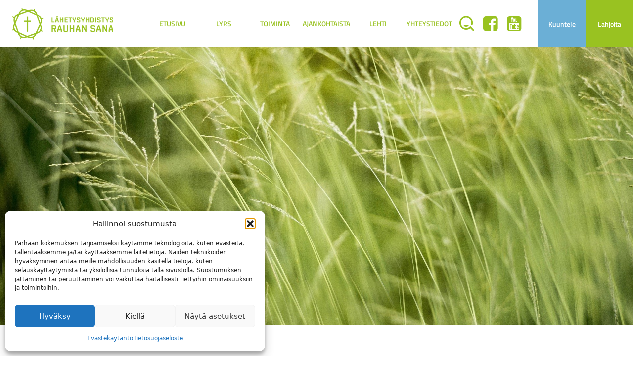

--- FILE ---
content_type: text/html; charset=UTF-8
request_url: https://lyrs.fi/tuote-osasto/lahjoitukset/
body_size: 16134
content:

<!doctype html>

<html lang="fi" prefix="og: http://ogp.me/ns# fb: http://ogp.me/ns/fb#">

<head>

  <meta charset="utf-8">

  <meta name="viewport" content="width=device-width, initial-scale=1, shrink-to-fit=no">

  <title>Lähetysyhdistys Rauhan Sana - Lahjoitukset</title>

  <meta name="description" content="Lähetysyhdistys Rauhan Sana, LYRS, kuuluu lestadiolaiseen herätysliikkeeseen. Yhdistys hoitaa ja koordinoi sisä- ja ulkolähetystyötä ja pyrkii palvelemaan paikallisseurakuntia sekä yksittäisiä ihmisiä julkaisutoiminnalla ja järjestämällä hengellisiä tilaisuuksia sekä lasten, nuorten ja perheiden toimintaa, mm. leirejä ja toimintapäiviä.">

  <meta property="og:url"                       content="" />
  <meta property="og:type"                      content="website" />
  <meta property="og:title"                     content="Lähetysyhdistys Rauhan Sana - Lahjoitukset" />
  <meta property="og:description"               content="Lähetysyhdistys Rauhan Sana, LYRS, kuuluu lestadiolaiseen herätysliikkeeseen. Yhdistys hoitaa ja koordinoi sisä- ja ulkolähetystyötä ja pyrkii palvelemaan paikallisseurakuntia sekä yksittäisiä ihmisiä julkaisutoiminnalla ja järjestämällä hengellisiä tilaisuuksia sekä lasten, nuorten ja perheiden toimintaa, mm. leirejä ja toimintapäiviä." />
  <meta property="og:image"                     content="" />
  <meta property="og:image:secure_url"          content="" />
  <meta property="fb:app_id"                    content="2478881372217241" />

    <link rel='stylesheet' id='main-css' href='/wp-content/themes/wptemplate/dist/css/main-dist.css?ver=1768411143' type='text/css' media='all' /><meta name='robots' content='max-image-preview:large' />
<link rel="alternate" type="application/rss+xml" title="Syöte: Lähetysyhdistys Rauhan Sana &raquo; Lahjoitukset Osasto" href="https://lyrs.fi/tuote-osasto/lahjoitukset/feed/" />
<style id='wp-img-auto-sizes-contain-inline-css' type='text/css'>
img:is([sizes=auto i],[sizes^="auto," i]){contain-intrinsic-size:3000px 1500px}
/*# sourceURL=wp-img-auto-sizes-contain-inline-css */
</style>
<style id='wp-emoji-styles-inline-css' type='text/css'>

	img.wp-smiley, img.emoji {
		display: inline !important;
		border: none !important;
		box-shadow: none !important;
		height: 1em !important;
		width: 1em !important;
		margin: 0 0.07em !important;
		vertical-align: -0.1em !important;
		background: none !important;
		padding: 0 !important;
	}
/*# sourceURL=wp-emoji-styles-inline-css */
</style>
<style id='wp-block-library-inline-css' type='text/css'>
:root{--wp-block-synced-color:#7a00df;--wp-block-synced-color--rgb:122,0,223;--wp-bound-block-color:var(--wp-block-synced-color);--wp-editor-canvas-background:#ddd;--wp-admin-theme-color:#007cba;--wp-admin-theme-color--rgb:0,124,186;--wp-admin-theme-color-darker-10:#006ba1;--wp-admin-theme-color-darker-10--rgb:0,107,160.5;--wp-admin-theme-color-darker-20:#005a87;--wp-admin-theme-color-darker-20--rgb:0,90,135;--wp-admin-border-width-focus:2px}@media (min-resolution:192dpi){:root{--wp-admin-border-width-focus:1.5px}}.wp-element-button{cursor:pointer}:root .has-very-light-gray-background-color{background-color:#eee}:root .has-very-dark-gray-background-color{background-color:#313131}:root .has-very-light-gray-color{color:#eee}:root .has-very-dark-gray-color{color:#313131}:root .has-vivid-green-cyan-to-vivid-cyan-blue-gradient-background{background:linear-gradient(135deg,#00d084,#0693e3)}:root .has-purple-crush-gradient-background{background:linear-gradient(135deg,#34e2e4,#4721fb 50%,#ab1dfe)}:root .has-hazy-dawn-gradient-background{background:linear-gradient(135deg,#faaca8,#dad0ec)}:root .has-subdued-olive-gradient-background{background:linear-gradient(135deg,#fafae1,#67a671)}:root .has-atomic-cream-gradient-background{background:linear-gradient(135deg,#fdd79a,#004a59)}:root .has-nightshade-gradient-background{background:linear-gradient(135deg,#330968,#31cdcf)}:root .has-midnight-gradient-background{background:linear-gradient(135deg,#020381,#2874fc)}:root{--wp--preset--font-size--normal:16px;--wp--preset--font-size--huge:42px}.has-regular-font-size{font-size:1em}.has-larger-font-size{font-size:2.625em}.has-normal-font-size{font-size:var(--wp--preset--font-size--normal)}.has-huge-font-size{font-size:var(--wp--preset--font-size--huge)}.has-text-align-center{text-align:center}.has-text-align-left{text-align:left}.has-text-align-right{text-align:right}.has-fit-text{white-space:nowrap!important}#end-resizable-editor-section{display:none}.aligncenter{clear:both}.items-justified-left{justify-content:flex-start}.items-justified-center{justify-content:center}.items-justified-right{justify-content:flex-end}.items-justified-space-between{justify-content:space-between}.screen-reader-text{border:0;clip-path:inset(50%);height:1px;margin:-1px;overflow:hidden;padding:0;position:absolute;width:1px;word-wrap:normal!important}.screen-reader-text:focus{background-color:#ddd;clip-path:none;color:#444;display:block;font-size:1em;height:auto;left:5px;line-height:normal;padding:15px 23px 14px;text-decoration:none;top:5px;width:auto;z-index:100000}html :where(.has-border-color){border-style:solid}html :where([style*=border-top-color]){border-top-style:solid}html :where([style*=border-right-color]){border-right-style:solid}html :where([style*=border-bottom-color]){border-bottom-style:solid}html :where([style*=border-left-color]){border-left-style:solid}html :where([style*=border-width]){border-style:solid}html :where([style*=border-top-width]){border-top-style:solid}html :where([style*=border-right-width]){border-right-style:solid}html :where([style*=border-bottom-width]){border-bottom-style:solid}html :where([style*=border-left-width]){border-left-style:solid}html :where(img[class*=wp-image-]){height:auto;max-width:100%}:where(figure){margin:0 0 1em}html :where(.is-position-sticky){--wp-admin--admin-bar--position-offset:var(--wp-admin--admin-bar--height,0px)}@media screen and (max-width:600px){html :where(.is-position-sticky){--wp-admin--admin-bar--position-offset:0px}}

/*# sourceURL=wp-block-library-inline-css */
</style><link rel='stylesheet' id='wc-blocks-style-css' href='https://lyrs.fi/wp-content/plugins/woocommerce/assets/client/blocks/wc-blocks.css?ver=wc-10.4.3' type='text/css' media='all' />
<style id='global-styles-inline-css' type='text/css'>
:root{--wp--preset--aspect-ratio--square: 1;--wp--preset--aspect-ratio--4-3: 4/3;--wp--preset--aspect-ratio--3-4: 3/4;--wp--preset--aspect-ratio--3-2: 3/2;--wp--preset--aspect-ratio--2-3: 2/3;--wp--preset--aspect-ratio--16-9: 16/9;--wp--preset--aspect-ratio--9-16: 9/16;--wp--preset--color--black: #000000;--wp--preset--color--cyan-bluish-gray: #abb8c3;--wp--preset--color--white: #ffffff;--wp--preset--color--pale-pink: #f78da7;--wp--preset--color--vivid-red: #cf2e2e;--wp--preset--color--luminous-vivid-orange: #ff6900;--wp--preset--color--luminous-vivid-amber: #fcb900;--wp--preset--color--light-green-cyan: #7bdcb5;--wp--preset--color--vivid-green-cyan: #00d084;--wp--preset--color--pale-cyan-blue: #8ed1fc;--wp--preset--color--vivid-cyan-blue: #0693e3;--wp--preset--color--vivid-purple: #9b51e0;--wp--preset--gradient--vivid-cyan-blue-to-vivid-purple: linear-gradient(135deg,rgb(6,147,227) 0%,rgb(155,81,224) 100%);--wp--preset--gradient--light-green-cyan-to-vivid-green-cyan: linear-gradient(135deg,rgb(122,220,180) 0%,rgb(0,208,130) 100%);--wp--preset--gradient--luminous-vivid-amber-to-luminous-vivid-orange: linear-gradient(135deg,rgb(252,185,0) 0%,rgb(255,105,0) 100%);--wp--preset--gradient--luminous-vivid-orange-to-vivid-red: linear-gradient(135deg,rgb(255,105,0) 0%,rgb(207,46,46) 100%);--wp--preset--gradient--very-light-gray-to-cyan-bluish-gray: linear-gradient(135deg,rgb(238,238,238) 0%,rgb(169,184,195) 100%);--wp--preset--gradient--cool-to-warm-spectrum: linear-gradient(135deg,rgb(74,234,220) 0%,rgb(151,120,209) 20%,rgb(207,42,186) 40%,rgb(238,44,130) 60%,rgb(251,105,98) 80%,rgb(254,248,76) 100%);--wp--preset--gradient--blush-light-purple: linear-gradient(135deg,rgb(255,206,236) 0%,rgb(152,150,240) 100%);--wp--preset--gradient--blush-bordeaux: linear-gradient(135deg,rgb(254,205,165) 0%,rgb(254,45,45) 50%,rgb(107,0,62) 100%);--wp--preset--gradient--luminous-dusk: linear-gradient(135deg,rgb(255,203,112) 0%,rgb(199,81,192) 50%,rgb(65,88,208) 100%);--wp--preset--gradient--pale-ocean: linear-gradient(135deg,rgb(255,245,203) 0%,rgb(182,227,212) 50%,rgb(51,167,181) 100%);--wp--preset--gradient--electric-grass: linear-gradient(135deg,rgb(202,248,128) 0%,rgb(113,206,126) 100%);--wp--preset--gradient--midnight: linear-gradient(135deg,rgb(2,3,129) 0%,rgb(40,116,252) 100%);--wp--preset--font-size--small: 13px;--wp--preset--font-size--medium: 20px;--wp--preset--font-size--large: 36px;--wp--preset--font-size--x-large: 42px;--wp--preset--spacing--20: 0.44rem;--wp--preset--spacing--30: 0.67rem;--wp--preset--spacing--40: 1rem;--wp--preset--spacing--50: 1.5rem;--wp--preset--spacing--60: 2.25rem;--wp--preset--spacing--70: 3.38rem;--wp--preset--spacing--80: 5.06rem;--wp--preset--shadow--natural: 6px 6px 9px rgba(0, 0, 0, 0.2);--wp--preset--shadow--deep: 12px 12px 50px rgba(0, 0, 0, 0.4);--wp--preset--shadow--sharp: 6px 6px 0px rgba(0, 0, 0, 0.2);--wp--preset--shadow--outlined: 6px 6px 0px -3px rgb(255, 255, 255), 6px 6px rgb(0, 0, 0);--wp--preset--shadow--crisp: 6px 6px 0px rgb(0, 0, 0);}:where(.is-layout-flex){gap: 0.5em;}:where(.is-layout-grid){gap: 0.5em;}body .is-layout-flex{display: flex;}.is-layout-flex{flex-wrap: wrap;align-items: center;}.is-layout-flex > :is(*, div){margin: 0;}body .is-layout-grid{display: grid;}.is-layout-grid > :is(*, div){margin: 0;}:where(.wp-block-columns.is-layout-flex){gap: 2em;}:where(.wp-block-columns.is-layout-grid){gap: 2em;}:where(.wp-block-post-template.is-layout-flex){gap: 1.25em;}:where(.wp-block-post-template.is-layout-grid){gap: 1.25em;}.has-black-color{color: var(--wp--preset--color--black) !important;}.has-cyan-bluish-gray-color{color: var(--wp--preset--color--cyan-bluish-gray) !important;}.has-white-color{color: var(--wp--preset--color--white) !important;}.has-pale-pink-color{color: var(--wp--preset--color--pale-pink) !important;}.has-vivid-red-color{color: var(--wp--preset--color--vivid-red) !important;}.has-luminous-vivid-orange-color{color: var(--wp--preset--color--luminous-vivid-orange) !important;}.has-luminous-vivid-amber-color{color: var(--wp--preset--color--luminous-vivid-amber) !important;}.has-light-green-cyan-color{color: var(--wp--preset--color--light-green-cyan) !important;}.has-vivid-green-cyan-color{color: var(--wp--preset--color--vivid-green-cyan) !important;}.has-pale-cyan-blue-color{color: var(--wp--preset--color--pale-cyan-blue) !important;}.has-vivid-cyan-blue-color{color: var(--wp--preset--color--vivid-cyan-blue) !important;}.has-vivid-purple-color{color: var(--wp--preset--color--vivid-purple) !important;}.has-black-background-color{background-color: var(--wp--preset--color--black) !important;}.has-cyan-bluish-gray-background-color{background-color: var(--wp--preset--color--cyan-bluish-gray) !important;}.has-white-background-color{background-color: var(--wp--preset--color--white) !important;}.has-pale-pink-background-color{background-color: var(--wp--preset--color--pale-pink) !important;}.has-vivid-red-background-color{background-color: var(--wp--preset--color--vivid-red) !important;}.has-luminous-vivid-orange-background-color{background-color: var(--wp--preset--color--luminous-vivid-orange) !important;}.has-luminous-vivid-amber-background-color{background-color: var(--wp--preset--color--luminous-vivid-amber) !important;}.has-light-green-cyan-background-color{background-color: var(--wp--preset--color--light-green-cyan) !important;}.has-vivid-green-cyan-background-color{background-color: var(--wp--preset--color--vivid-green-cyan) !important;}.has-pale-cyan-blue-background-color{background-color: var(--wp--preset--color--pale-cyan-blue) !important;}.has-vivid-cyan-blue-background-color{background-color: var(--wp--preset--color--vivid-cyan-blue) !important;}.has-vivid-purple-background-color{background-color: var(--wp--preset--color--vivid-purple) !important;}.has-black-border-color{border-color: var(--wp--preset--color--black) !important;}.has-cyan-bluish-gray-border-color{border-color: var(--wp--preset--color--cyan-bluish-gray) !important;}.has-white-border-color{border-color: var(--wp--preset--color--white) !important;}.has-pale-pink-border-color{border-color: var(--wp--preset--color--pale-pink) !important;}.has-vivid-red-border-color{border-color: var(--wp--preset--color--vivid-red) !important;}.has-luminous-vivid-orange-border-color{border-color: var(--wp--preset--color--luminous-vivid-orange) !important;}.has-luminous-vivid-amber-border-color{border-color: var(--wp--preset--color--luminous-vivid-amber) !important;}.has-light-green-cyan-border-color{border-color: var(--wp--preset--color--light-green-cyan) !important;}.has-vivid-green-cyan-border-color{border-color: var(--wp--preset--color--vivid-green-cyan) !important;}.has-pale-cyan-blue-border-color{border-color: var(--wp--preset--color--pale-cyan-blue) !important;}.has-vivid-cyan-blue-border-color{border-color: var(--wp--preset--color--vivid-cyan-blue) !important;}.has-vivid-purple-border-color{border-color: var(--wp--preset--color--vivid-purple) !important;}.has-vivid-cyan-blue-to-vivid-purple-gradient-background{background: var(--wp--preset--gradient--vivid-cyan-blue-to-vivid-purple) !important;}.has-light-green-cyan-to-vivid-green-cyan-gradient-background{background: var(--wp--preset--gradient--light-green-cyan-to-vivid-green-cyan) !important;}.has-luminous-vivid-amber-to-luminous-vivid-orange-gradient-background{background: var(--wp--preset--gradient--luminous-vivid-amber-to-luminous-vivid-orange) !important;}.has-luminous-vivid-orange-to-vivid-red-gradient-background{background: var(--wp--preset--gradient--luminous-vivid-orange-to-vivid-red) !important;}.has-very-light-gray-to-cyan-bluish-gray-gradient-background{background: var(--wp--preset--gradient--very-light-gray-to-cyan-bluish-gray) !important;}.has-cool-to-warm-spectrum-gradient-background{background: var(--wp--preset--gradient--cool-to-warm-spectrum) !important;}.has-blush-light-purple-gradient-background{background: var(--wp--preset--gradient--blush-light-purple) !important;}.has-blush-bordeaux-gradient-background{background: var(--wp--preset--gradient--blush-bordeaux) !important;}.has-luminous-dusk-gradient-background{background: var(--wp--preset--gradient--luminous-dusk) !important;}.has-pale-ocean-gradient-background{background: var(--wp--preset--gradient--pale-ocean) !important;}.has-electric-grass-gradient-background{background: var(--wp--preset--gradient--electric-grass) !important;}.has-midnight-gradient-background{background: var(--wp--preset--gradient--midnight) !important;}.has-small-font-size{font-size: var(--wp--preset--font-size--small) !important;}.has-medium-font-size{font-size: var(--wp--preset--font-size--medium) !important;}.has-large-font-size{font-size: var(--wp--preset--font-size--large) !important;}.has-x-large-font-size{font-size: var(--wp--preset--font-size--x-large) !important;}
/*# sourceURL=global-styles-inline-css */
</style>

<style id='classic-theme-styles-inline-css' type='text/css'>
/*! This file is auto-generated */
.wp-block-button__link{color:#fff;background-color:#32373c;border-radius:9999px;box-shadow:none;text-decoration:none;padding:calc(.667em + 2px) calc(1.333em + 2px);font-size:1.125em}.wp-block-file__button{background:#32373c;color:#fff;text-decoration:none}
/*# sourceURL=/wp-includes/css/classic-themes.min.css */
</style>
<link rel='stylesheet' id='contact-form-7-css' href='https://lyrs.fi/wp-content/plugins/contact-form-7/includes/css/styles.css?ver=6.1.4' type='text/css' media='all' />
<link rel='stylesheet' id='woocommerce-layout-css' href='https://lyrs.fi/wp-content/plugins/woocommerce/assets/css/woocommerce-layout.css?ver=10.4.3' type='text/css' media='all' />
<link rel='stylesheet' id='woocommerce-smallscreen-css' href='https://lyrs.fi/wp-content/plugins/woocommerce/assets/css/woocommerce-smallscreen.css?ver=10.4.3' type='text/css' media='only screen and (max-width: 768px)' />
<link rel='stylesheet' id='woocommerce-general-css' href='https://lyrs.fi/wp-content/plugins/woocommerce/assets/css/woocommerce.css?ver=10.4.3' type='text/css' media='all' />
<style id='woocommerce-inline-inline-css' type='text/css'>
.woocommerce form .form-row .required { visibility: visible; }
/*# sourceURL=woocommerce-inline-inline-css */
</style>
<link rel='stylesheet' id='cmplz-general-css' href='https://lyrs.fi/wp-content/plugins/complianz-gdpr/assets/css/cookieblocker.min.css?ver=1768050437' type='text/css' media='all' />
<link rel='stylesheet' id='dashicons-css' href='https://lyrs.fi/wp-includes/css/dashicons.min.css?ver=6.9' type='text/css' media='all' />
<script type="text/javascript" src="https://lyrs.fi/wp-includes/js/jquery/jquery.min.js?ver=3.7.1" id="jquery-core-js"></script>
<script type="text/javascript" src="https://lyrs.fi/wp-includes/js/jquery/jquery-migrate.min.js?ver=3.4.1" id="jquery-migrate-js"></script>
<script type="text/javascript" src="https://lyrs.fi/wp-content/plugins/woocommerce/assets/js/jquery-blockui/jquery.blockUI.min.js?ver=2.7.0-wc.10.4.3" id="wc-jquery-blockui-js" defer="defer" data-wp-strategy="defer"></script>
<script type="text/javascript" id="wc-add-to-cart-js-extra">
/* <![CDATA[ */
var wc_add_to_cart_params = {"ajax_url":"/wp-admin/admin-ajax.php","wc_ajax_url":"/?wc-ajax=%%endpoint%%","i18n_view_cart":"N\u00e4yt\u00e4 ostoskori","cart_url":"https://lyrs.fi/ostoskori/","is_cart":"","cart_redirect_after_add":"no"};
//# sourceURL=wc-add-to-cart-js-extra
/* ]]> */
</script>
<script type="text/javascript" src="https://lyrs.fi/wp-content/plugins/woocommerce/assets/js/frontend/add-to-cart.min.js?ver=10.4.3" id="wc-add-to-cart-js" defer="defer" data-wp-strategy="defer"></script>
<script type="text/javascript" src="https://lyrs.fi/wp-content/plugins/woocommerce/assets/js/js-cookie/js.cookie.min.js?ver=2.1.4-wc.10.4.3" id="wc-js-cookie-js" defer="defer" data-wp-strategy="defer"></script>
<script type="text/javascript" id="woocommerce-js-extra">
/* <![CDATA[ */
var woocommerce_params = {"ajax_url":"/wp-admin/admin-ajax.php","wc_ajax_url":"/?wc-ajax=%%endpoint%%","i18n_password_show":"N\u00e4yt\u00e4 salasana","i18n_password_hide":"Piilota salasana"};
//# sourceURL=woocommerce-js-extra
/* ]]> */
</script>
<script type="text/javascript" src="https://lyrs.fi/wp-content/plugins/woocommerce/assets/js/frontend/woocommerce.min.js?ver=10.4.3" id="woocommerce-js" defer="defer" data-wp-strategy="defer"></script>
<link rel="https://api.w.org/" href="https://lyrs.fi/wp-json/" /><link rel="alternate" title="JSON" type="application/json" href="https://lyrs.fi/wp-json/wp/v2/product_cat/45" /><link rel="EditURI" type="application/rsd+xml" title="RSD" href="https://lyrs.fi/xmlrpc.php?rsd" />
<meta name="generator" content="WordPress 6.9" />
<meta name="generator" content="WooCommerce 10.4.3" />
			<style>.cmplz-hidden {
					display: none !important;
				}</style>            <style type="text/css">
                .paytrail-provider-group {
                    background-color: #ebebeb !important;
                    color: #515151 !important;
                }
                .paytrail-provider-group.selected {
                    background-color: #33798d !important;
                    color: #ffffff !important;
                }
                .paytrail-provider-group.selected div {
                    color: #ffffff !important;
                }
                .paytrail-provider-group:hover {
                    background-color: #d0d0d0 !important;
                    color: #515151 !important;
                }
                .paytrail-provider-group.selected:hover {
                    background-color: #33798d !important;
                    color: #ffffff !important;
                }
                .woocommerce-checkout #payment .paytrail-woocommerce-payment-fields--list-item--input:checked+.paytrail-woocommerce-payment-fields--list-item--wrapper, .woocommerce-checkout #payment .paytrail-woocommerce-payment-fields--list-item:hover .paytrail-woocommerce-payment-fields--list-item--wrapper {
                    border: 2px solid #33798d !important;
                }
                .woocommerce-checkout #payment ul.payment_methods li.paytrail-woocommerce-payment-fields--list-item .paytrail-woocommerce-payment-fields--list-item--wrapper:hover {
                    border: 2px solid #5399ad !important;
                }
            </style>
        	<noscript><style>.woocommerce-product-gallery{ opacity: 1 !important; }</style></noscript>
	<link rel="icon" href="https://lyrs.fi/wp-content/uploads/2020/01/cropped-LYRS-LOGO-no-txt-80x80.png" sizes="32x32" />
<link rel="icon" href="https://lyrs.fi/wp-content/uploads/2020/01/cropped-LYRS-LOGO-no-txt-230x230.png" sizes="192x192" />
<link rel="apple-touch-icon" href="https://lyrs.fi/wp-content/uploads/2020/01/cropped-LYRS-LOGO-no-txt-230x230.png" />
<meta name="msapplication-TileImage" content="https://lyrs.fi/wp-content/uploads/2020/01/cropped-LYRS-LOGO-no-txt-300x300.png" />

      <style>
        
        
        
      </style>

</head>

<body>
    

  <div class="wrapper">


<div id="donation_modal" class="donationmodal z-50 h-full">

<!-- Modal content -->
<div class="modal-content bg-white h-full w-full md:w-5/6 fullhd:w-1/3 relative overflow-hidden">

<div class="modal-header bg-white flex justify-end pr-2">

  <button id="closeDonationModalButton" class="text-lyrs-green text-3xl" type="button">&times;</button>

</div>


<div class="modal-body bg-gray-100 mr-3 ml-3 h-full">

  <h2 class="text-center text-lyrs-green text-base md:text-2xl xl2:text-3xl TitilliumWeb font-semibold pt-4 md:pt-20 leading-tight">Kiitos, että olet tukemassa Rauhan Sanan<br>työtä kotimaassa ja lähetyskentillä!</h2>

  <form action="https://lyrs.fi/wp-admin/admin-ajax.php?action=wptemplate_adddonatetocart" method="POST" class="donate-form flex flex-col w-full mt-4 md:mt-12" id="donate_form">

    
    <input id="d_nonce" name="d_nonce" type="hidden" value="078b7fd982">

    <div class="grid grid-cols-2 w-5/6 bg-white self-center h-16 border-solid border-lyrs-green border-4">

      <div class="bg-lyrs-green flex justify-center">

        <p class="self-center text-sm md:text-lg xl2:text-xl TitilliumWeb font-semibold text-white tracking-wider">Lahjoitussumma:</p>

      </div>

      <div class="donate-amount-input-container">

        <input id="donate_amount" name="donate_amount" type="number" class="h-full w-5/6 md:w-11/12 text-center text-lyrs-green text-xl TitilliumWeb font-semibold tracking-wider" required /><label class="text-center text-lyrs-green text-xl TitilliumWeb font-semibold w-full pl-1">€</label>

      </div>

    </div>


    <div class="grid grid-cols-1 w-5/6 self-center h-16 border-solid border-lyrs-green border-4 mt-8">

      <div class="donate-target-input-container">

        <select id="donate_target" name="donate_target" class="h-full w-full text-center text-lyrs-green text-xl TitilliumWeb font-semibold tracking-wider bg-white">

          <option value="default">Valitse lahjoituskohde</option>
                    
            
            <option value="12696">5500 = Kotimaa</option>

          
            
            <option value="12697">3984 = Lapsi- ja nuorisotyö</option>

          
            
            <option value="12698">9742 = Kiireellisin tarve</option>

          
            
            <option value="12700">1232 = Paanasten työ</option>

          
            
            <option value="12701">2626 = Viron työ</option>

          
            
            <option value="12702">6868 = Esa Luukkala/Viro</option>

          
            
            <option value="12703">1520 = Leo Lekarkin/Viro</option>

          
            
            <option value="12706">8484 = Anna Vähäkangas/Etiopia</option>

          
            
            <option value="12704">1070 = Machaseh-keskus/Israel</option>

          
            
            <option value="12707">1368 = Ukrainan tuki</option>

          
        </select>

      </div>

    </div>

    <div class="grid grid-cols-1 w-5/6 self-center h-16 border-solid border-lyrs-green border-4 mt-8">

      <button id="commitDonateButton" name="commitDonateButton" type="submit" class="text-sm lg:text-lg bg-lyrs-green text-white TitilliumWeb font-semibold text-center pt-4 pb-4 tracking-normal w-full cursor-not-allowed opacity-50" disabled>LAHJOITA</button>

    </div>

    <div class="grid grid-cols-1 w-5/6 self-center h-auto mt-8">

        <p class="text-lyrs-green TitilliumWeb text-sm md:text-base">

          LYRS:n rahankeräyslupa RA/2020/681 on voimassa 16.09.2020 alkaen koko Suomen alueella lukuun ottamatta Ahvenanmaata. Luvan on myöntänyt Poliisihallitus 05.06.2020. Keräyksellä saadut varat käytetään kristillisen lähetystyön tukemiseen kotimaassa ja ulkomaiden lähetyskohteissa.

        </p>

    </div>

</form>


</div>

</div>

</div>


<div id="search_modal" class="search-modal z-50">

  <button id="closeSearchModalButton" type="button" class="text-white float-right text-xl text-center pl-4 pr-4 pt-2 pb-2">

    <i class="icon-cross"></i>

  </button>

  <!-- Overlay content -->
  <div class="search-modal-content flex flex-col mt-8 mt-24">

    <p class="TitilliumWeb text-white text-3xl md:text-5xl font-semibold mb-3">Hae sivuilta</p>

    <div class="text-white w-5/6 md:w-1/2 self-center text-left">

      <form method="GET" action="https://lyrs.fi">

        <input type="text" id="s_form" name="s" class="pt-2 pb-2 text-black TitilliumWeb w-4/5 inline text-xl pl-3" required />

        <input type="submit" value="Hae" class="pt-2 pb-2 TitilliumWeb w-1/6 inline cursor-pointer bg-lyrs-blue text-white text-xl" />

      </form>

    </div>

    <br>

  </div>

</div>

<nav id="menu_nav" class="flex items-center justify-between flex-wrap bg-white p-0 pt-3 pb-3 xl:pt-0 xl:pb-0 fixed z-40 w-full shadow-sm">

  <a href="https://lyrs.fi" class="w-1/2 sm:w-auto">

  <div class="flex items-center flex-shrink-0 text-white mr-0 ">

  <img src='/wp-content/themes/wptemplate/img/LYRS-LOGO-vaaka-RGB.png' class="h-10 md:h-16 w-auto pl-6" alt="LYRS-HEADER-LOGO">
<!--
    <span class="nav-site-title text-lg md:text-md xl:text-2xl uppercase text-lyrs-green pl-4 TitilliumWeb font-semibold">Lähetysyhdistys<br>Rauhan Sana</span>
-->
  </div>

</a>

  <!--MOBILE BUTTON-->
  <div class="block xl:hidden">

    <button id="menuButton" class="border-0 pt-2 pb-1 w-10 mr-4 bg-white">

      <i id="menu_button_mark" class="icon-menu text-lyrs-green text-3xl"></i>

    </button>

  </div>


  <div id="menu_links" class="w-full block flex-grow hidden xl:flex xl:items-center xl:w-auto h-screen overflow-y-auto xl:h-auto">

    <div class="space_filler xl:flex-grow pb-3 lg:pb-0"></div>

    <div class='dropdown-container' id='dropdown_container_10427'>

         <a href='/' id='dropdownSemiparentMobile10427' class='dropdown-semiparent-mobile nav-link font-semibold TitilliumWeb font-normal leading-relaxed h-16 xl:h-24 xl:w-32 xl2:w-40 bg-white flex xl:hidden flex-wrap content-center lg:justify-center text-lyrs-green uppercase pl-20 md:pl-28 lg:pl-0 '>Etusivu</a>

         <a href='/' class='dropdown-semiparent nav-link font-semibold TitilliumWeb font-normal leading-relaxed h-16 xl:h-24 xl:text-sm xl:w-rem6-5 xl2:text-pro100 bg-white hidden xl:flex flex-wrap content-center lg:justify-center lg:items-center text-lyrs-green uppercase pl-20 md:pl-28 lg:pl-0 hover:bg-lyrs-green hover:text-white '>Etusivu</a></div><div class='dropdown-container' id='dropdown_container_10399'>

         <a href='#' id='dropdownSemiparentMobile10399' class='dropdown-semiparent-mobile nav-link font-semibold TitilliumWeb font-normal leading-relaxed h-16 xl:h-24 xl:w-32 xl2:w-40 bg-white flex xl:hidden flex-wrap content-center lg:justify-center text-lyrs-green uppercase pl-20 md:pl-28 lg:pl-0 '>Lyrs</a>

         <a href='/lyrs/' class='dropdown-semiparent nav-link font-semibold TitilliumWeb font-normal leading-relaxed h-16 xl:h-24 xl:text-sm xl:w-rem6-5 xl2:text-pro100 bg-white hidden xl:flex flex-wrap content-center lg:justify-center lg:items-center text-lyrs-green uppercase pl-20 md:pl-28 lg:pl-0 hover:bg-lyrs-green hover:text-white '>Lyrs</a><div class='dropdown-sublinks hidden bg-lyrs-green flex flex-col z-50 xl:shadow-md w-full xl:w-auto xl:absolute'><div><a href='/lyrs/#mita_on_rauhansanalaisuus' id='nav_link_10402' class='nav-link font-semibold TitilliumWeb font-normal tracking-wider text-lyrs-green xl:text-white bg-gray-100 xl:bg-lyrs-green pl-24 sm:pl-28 xl:pl-6 pt-5 pb-5 hover:bg-active-link-green block xl:w-rem20 xl2:w-rem25 hover:text-white lg:text-center lg:pl-0 xl:text-left'>Mitä on rauhansanalaisuus</a></div><div><a href='/lyrs/#historia' id='nav_link_10403' class='nav-link font-semibold TitilliumWeb font-normal tracking-wider text-lyrs-green xl:text-white bg-gray-100 xl:bg-lyrs-green pl-24 sm:pl-28 xl:pl-6 pt-5 pb-5 hover:bg-active-link-green block xl:w-rem20 xl2:w-rem25 hover:text-white lg:text-center lg:pl-0 xl:text-left'>Historia</a></div><div><a href='/lyrs/#paatoksenteko' id='nav_link_10421' class='nav-link font-semibold TitilliumWeb font-normal tracking-wider text-lyrs-green xl:text-white bg-gray-100 xl:bg-lyrs-green pl-24 sm:pl-28 xl:pl-6 pt-5 pb-5 hover:bg-active-link-green block xl:w-rem20 xl2:w-rem25 hover:text-white lg:text-center lg:pl-0 xl:text-left'>Päätöksenteko</a></div><div><a href='/lyrs/#tyontekijat' id='nav_link_10419' class='nav-link font-semibold TitilliumWeb font-normal tracking-wider text-lyrs-green xl:text-white bg-gray-100 xl:bg-lyrs-green pl-24 sm:pl-28 xl:pl-6 pt-5 pb-5 hover:bg-active-link-green block xl:w-rem20 xl2:w-rem25 hover:text-white lg:text-center lg:pl-0 xl:text-left'>Työntekijät</a></div><div><a href='/lyrs/#lahjoitustavat' id='nav_link_10420' class='nav-link font-semibold TitilliumWeb font-normal tracking-wider text-lyrs-green xl:text-white bg-gray-100 xl:bg-lyrs-green pl-24 sm:pl-28 xl:pl-6 pt-5 pb-5 hover:bg-active-link-green block xl:w-rem20 xl2:w-rem25 hover:text-white lg:text-center lg:pl-0 xl:text-left'>Lahjoitustavat</a></div><div><a href='/yhdistyksen-saannot/' id='nav_link_10418' class='nav-link font-semibold TitilliumWeb font-normal tracking-wider text-lyrs-green xl:text-white bg-gray-100 xl:bg-lyrs-green pl-24 sm:pl-28 xl:pl-6 pt-5 pb-5 hover:bg-active-link-green block xl:w-rem20 xl2:w-rem25 hover:text-white lg:text-center lg:pl-0 xl:text-left'>Yhdistyksen säännöt</a></div></div></div><div class='dropdown-container' id='dropdown_container_10401'>

         <a href='#' id='dropdownSemiparentMobile10401' class='dropdown-semiparent-mobile nav-link font-semibold TitilliumWeb font-normal leading-relaxed h-16 xl:h-24 xl:w-32 xl2:w-40 bg-white flex xl:hidden flex-wrap content-center lg:justify-center text-lyrs-green uppercase pl-20 md:pl-28 lg:pl-0 '>Toiminta</a>

         <a href='/toiminta/' class='dropdown-semiparent nav-link font-semibold TitilliumWeb font-normal leading-relaxed h-16 xl:h-24 xl:text-sm xl:w-rem6-5 xl2:text-pro100 bg-white hidden xl:flex flex-wrap content-center lg:justify-center lg:items-center text-lyrs-green uppercase pl-20 md:pl-28 lg:pl-0 hover:bg-lyrs-green hover:text-white '>Toiminta</a><div class='dropdown-sublinks hidden bg-lyrs-green flex flex-col z-50 xl:shadow-md w-full xl:w-auto xl:absolute'><div><a href='/toimintakalenteri/' id='nav_link_10413' class='nav-link font-semibold TitilliumWeb font-normal tracking-wider text-lyrs-green xl:text-white bg-gray-100 xl:bg-lyrs-green pl-24 sm:pl-28 xl:pl-6 pt-5 pb-5 hover:bg-active-link-green block xl:w-rem20 xl2:w-rem25 hover:text-white lg:text-center lg:pl-0 xl:text-left'>Toimintakalenteri</a></div><div><a href='/toiminta/#seurat-ja-muut-tapahtumat' id='nav_link_10423' class='nav-link font-semibold TitilliumWeb font-normal tracking-wider text-lyrs-green xl:text-white bg-gray-100 xl:bg-lyrs-green pl-24 sm:pl-28 xl:pl-6 pt-5 pb-5 hover:bg-active-link-green block xl:w-rem20 xl2:w-rem25 hover:text-white lg:text-center lg:pl-0 xl:text-left'>Seurat ja muut tapahtumat</a></div><div><a href='/toiminta/#lapset-ja-nuoret' id='nav_link_10422' class='nav-link font-semibold TitilliumWeb font-normal tracking-wider text-lyrs-green xl:text-white bg-gray-100 xl:bg-lyrs-green pl-24 sm:pl-28 xl:pl-6 pt-5 pb-5 hover:bg-active-link-green block xl:w-rem20 xl2:w-rem25 hover:text-white lg:text-center lg:pl-0 xl:text-left'>Lapset ja nuoret</a></div><div><a href='/toiminta/#lahetys' id='nav_link_10424' class='nav-link font-semibold TitilliumWeb font-normal tracking-wider text-lyrs-green xl:text-white bg-gray-100 xl:bg-lyrs-green pl-24 sm:pl-28 xl:pl-6 pt-5 pb-5 hover:bg-active-link-green block xl:w-rem20 xl2:w-rem25 hover:text-white lg:text-center lg:pl-0 xl:text-left'>Lähetys</a></div><div><a href='/toiminta/#radio-rauhan-sana' id='nav_link_10425' class='nav-link font-semibold TitilliumWeb font-normal tracking-wider text-lyrs-green xl:text-white bg-gray-100 xl:bg-lyrs-green pl-24 sm:pl-28 xl:pl-6 pt-5 pb-5 hover:bg-active-link-green block xl:w-rem20 xl2:w-rem25 hover:text-white lg:text-center lg:pl-0 xl:text-left'>Radio Rauhan Sana</a></div><div><a href='/toiminta/#toukomettisetkuoro' id='nav_link_10412' class='nav-link font-semibold TitilliumWeb font-normal tracking-wider text-lyrs-green xl:text-white bg-gray-100 xl:bg-lyrs-green pl-24 sm:pl-28 xl:pl-6 pt-5 pb-5 hover:bg-active-link-green block xl:w-rem20 xl2:w-rem25 hover:text-white lg:text-center lg:pl-0 xl:text-left'>Toukomettiset kuoro</a></div><div><a href='/toiminta/#julkaisut' id='nav_link_10410' class='nav-link font-semibold TitilliumWeb font-normal tracking-wider text-lyrs-green xl:text-white bg-gray-100 xl:bg-lyrs-green pl-24 sm:pl-28 xl:pl-6 pt-5 pb-5 hover:bg-active-link-green block xl:w-rem20 xl2:w-rem25 hover:text-white lg:text-center lg:pl-0 xl:text-left'>Julkaisut</a></div><div><a href='/toiminta/#siionin-matkalaulut' id='nav_link_10411' class='nav-link font-semibold TitilliumWeb font-normal tracking-wider text-lyrs-green xl:text-white bg-gray-100 xl:bg-lyrs-green pl-24 sm:pl-28 xl:pl-6 pt-5 pb-5 hover:bg-active-link-green block xl:w-rem20 xl2:w-rem25 hover:text-white lg:text-center lg:pl-0 xl:text-left'>Siionin matkalaulut</a></div></div></div><div class='dropdown-container' id='dropdown_container_10414'>

         <a href='/ajankohtaista/' id='dropdownSemiparentMobile10414' class='dropdown-semiparent-mobile nav-link font-semibold TitilliumWeb font-normal leading-relaxed h-16 xl:h-24 xl:w-32 xl2:w-40 bg-white flex xl:hidden flex-wrap content-center lg:justify-center text-lyrs-green uppercase pl-20 md:pl-28 lg:pl-0 '>Ajankohtaista</a>

         <a href='/ajankohtaista/' class='dropdown-semiparent nav-link font-semibold TitilliumWeb font-normal leading-relaxed h-16 xl:h-24 xl:text-sm xl:w-rem6-5 xl2:text-pro100 bg-white hidden xl:flex flex-wrap content-center lg:justify-center lg:items-center text-lyrs-green uppercase pl-20 md:pl-28 lg:pl-0 hover:bg-lyrs-green hover:text-white '>Ajankohtaista</a></div><div class='dropdown-container' id='dropdown_container_10416'>

         <a href='/toiminta/#julkaisut' id='dropdownSemiparentMobile10416' class='dropdown-semiparent-mobile nav-link font-semibold TitilliumWeb font-normal leading-relaxed h-16 xl:h-24 xl:w-32 xl2:w-40 bg-white flex xl:hidden flex-wrap content-center lg:justify-center text-lyrs-green uppercase pl-20 md:pl-28 lg:pl-0 '>Lehti</a>

         <a href='/toiminta/#julkaisut' class='dropdown-semiparent nav-link font-semibold TitilliumWeb font-normal leading-relaxed h-16 xl:h-24 xl:text-sm xl:w-rem6-5 xl2:text-pro100 bg-white hidden xl:flex flex-wrap content-center lg:justify-center lg:items-center text-lyrs-green uppercase pl-20 md:pl-28 lg:pl-0 hover:bg-lyrs-green hover:text-white '>Lehti</a></div><div class='dropdown-container' id='dropdown_container_10400'>

         <a href='#' id='dropdownSemiparentMobile10400' class='dropdown-semiparent-mobile nav-link font-semibold TitilliumWeb font-normal leading-relaxed h-16 xl:h-24 xl:w-32 xl2:w-40 bg-white flex xl:hidden flex-wrap content-center lg:justify-center text-lyrs-green uppercase pl-20 md:pl-28 lg:pl-0 '>Yhteystiedot</a>

         <a href='/yhteystiedot/' class='dropdown-semiparent nav-link font-semibold TitilliumWeb font-normal leading-relaxed h-16 xl:h-24 xl:text-sm xl:w-rem6-5 xl2:text-pro100 bg-white hidden xl:flex flex-wrap content-center lg:justify-center lg:items-center text-lyrs-green uppercase pl-20 md:pl-28 lg:pl-0 hover:bg-lyrs-green hover:text-white '>Yhteystiedot</a><div class='dropdown-sublinks hidden bg-lyrs-green flex flex-col z-50 xl:shadow-md w-full xl:w-auto xl:absolute'><div><a href='/yhteystiedot/#tyontekijat' id='nav_link_10404' class='nav-link font-semibold TitilliumWeb font-normal tracking-wider text-lyrs-green xl:text-white bg-gray-100 xl:bg-lyrs-green pl-24 sm:pl-28 xl:pl-6 pt-5 pb-5 hover:bg-active-link-green block xl:w-rem20 xl2:w-rem25 hover:text-white lg:text-center lg:pl-0 xl:text-left'>Työntekijät</a></div><div><a href='/yhteystiedot/#toimisto' id='nav_link_10405' class='nav-link font-semibold TitilliumWeb font-normal tracking-wider text-lyrs-green xl:text-white bg-gray-100 xl:bg-lyrs-green pl-24 sm:pl-28 xl:pl-6 pt-5 pb-5 hover:bg-active-link-green block xl:w-rem20 xl2:w-rem25 hover:text-white lg:text-center lg:pl-0 xl:text-left'>Toimisto</a></div><div><a href='/yhteystiedot/#paikallisyhdistykset' id='nav_link_10406' class='nav-link font-semibold TitilliumWeb font-normal tracking-wider text-lyrs-green xl:text-white bg-gray-100 xl:bg-lyrs-green pl-24 sm:pl-28 xl:pl-6 pt-5 pb-5 hover:bg-active-link-green block xl:w-rem20 xl2:w-rem25 hover:text-white lg:text-center lg:pl-0 xl:text-left'>Paikallisyhdistykset</a></div><div><a href='/yhteystiedot/#rauhan_sana_toimitus' id='nav_link_10407' class='nav-link font-semibold TitilliumWeb font-normal tracking-wider text-lyrs-green xl:text-white bg-gray-100 xl:bg-lyrs-green pl-24 sm:pl-28 xl:pl-6 pt-5 pb-5 hover:bg-active-link-green block xl:w-rem20 xl2:w-rem25 hover:text-white lg:text-center lg:pl-0 xl:text-left'>Rauhan Sana-lehden toimitus</a></div><div><a href='/yhteystiedot/#varvin_kesakoti' id='nav_link_10408' class='nav-link font-semibold TitilliumWeb font-normal tracking-wider text-lyrs-green xl:text-white bg-gray-100 xl:bg-lyrs-green pl-24 sm:pl-28 xl:pl-6 pt-5 pb-5 hover:bg-active-link-green block xl:w-rem20 xl2:w-rem25 hover:text-white lg:text-center lg:pl-0 xl:text-left'>Varvin kesäkoti</a></div><div><a href='/yhteystiedot/#hyodyllisia_linkkeja' id='nav_link_10409' class='nav-link font-semibold TitilliumWeb font-normal tracking-wider text-lyrs-green xl:text-white bg-gray-100 xl:bg-lyrs-green pl-24 sm:pl-28 xl:pl-6 pt-5 pb-5 hover:bg-active-link-green block xl:w-rem20 xl2:w-rem25 hover:text-white lg:text-center lg:pl-0 xl:text-left'>Hyödyllisiä linkkejä</a></div><div><a href='/yhteystiedot/#muut-lahjoitustavat' id='nav_link_10426' class='nav-link font-semibold TitilliumWeb font-normal tracking-wider text-lyrs-green xl:text-white bg-gray-100 xl:bg-lyrs-green pl-24 sm:pl-28 xl:pl-6 pt-5 pb-5 hover:bg-active-link-green block xl:w-rem20 xl2:w-rem25 hover:text-white lg:text-center lg:pl-0 xl:text-left'>Lahjoitustavat</a></div><div><a href='/yhteystiedot/#esirukouspyynto' id='nav_link_10415' class='nav-link font-semibold TitilliumWeb font-normal tracking-wider text-lyrs-green xl:text-white bg-gray-100 xl:bg-lyrs-green pl-24 sm:pl-28 xl:pl-6 pt-5 pb-5 hover:bg-active-link-green block xl:w-rem20 xl2:w-rem25 hover:text-white lg:text-center lg:pl-0 xl:text-left'>Jätä esirukouspyyntö</a></div></div></div><script>const navLinks = ['nav_link_10402','nav_link_10403','nav_link_10421','nav_link_10419','nav_link_10420','nav_link_10418','nav_link_10413','nav_link_10423','nav_link_10422','nav_link_10424','nav_link_10425','nav_link_10412','nav_link_10410','nav_link_10411','nav_link_10404','nav_link_10405','nav_link_10406','nav_link_10407','nav_link_10408','nav_link_10409','nav_link_10426','nav_link_10415',];</script>
     <!--navigation icons starts-->

     <div class="navigation_icons_container lg:justify-center xl:justify-start flex flex-row pl-20 md:pl-28 lg:pl-0">

       <div class="navigation_icons_search mr-4 xl:mr-0">

         <button id="openSearchModalButton" type="button" class="nav-link h-20 xl:w-12 xl:h-24 flex flex-wrap content-center justify-center text-lyrs-green TitilliumWeb font-semibold text-4xl xl:text-3xl hover:bg-lyrs-green hover:text-white"><i class="icon-Haku-Lyrs"></i></button>

       </div>



     <div class="navigation_icons_facebook mr-4 xl:mr-0">

       <a href="https://fi-fi.facebook.com/rauhansana" class="nav-link h-20 xl:h-24 xl:w-12 flex flex-wrap content-center justify-center items-center text-lyrs-green TitilliumWeb font-semibold text-4xl xl:text-3xl hover:bg-lyrs-green hover:text-white"><i class="icon-FB-Lyrs"></i></a>

     </div>

     <div class="navigation_icons_youtube">

       <a href="https://www.youtube.com/channel/UCRVMNXKCemaoFGS2OAbWyYQ" class="nav-link h-20 xl:h-24 xl:w-12 flex flex-wrap content-center justify-center items-center text-lyrs-green TitilliumWeb font-semibold text-4xl xl:text-3xl hover:bg-lyrs-green hover:text-white xl:mr-6"><i class="icon-YouTube-Lyrs"></i></a>

     </div>

   </div>

     <!--navigation icons ends-->

     <div class="pl-20 md:pl-28 lg:pl-0 mb-4 xl:mb-0 flex lg:justify-center">

       <button id="showRadioButton" type="button" class="nav-link-button nav-link h-10 w-1/2 xl:text-sm xl:w-24 xl:h-24  xl2:text-pro100  bg-lyrs-blue flex flex-wrap content-center justify-center text-white TitilliumWeb font-semibold" data-toggled="false">Kuuntele</button>

     </div>

     <div class="pl-20 md:pl-28 lg:pl-0 flex lg:justify-center">

       <button id="openDonationModalButton" type="button" class="nav-link-button nav-link h-10 w-1/2 xl:text-sm xl:w-24 xl:h-24  xl2:text-pro100  bg-lyrs-green flex flex-wrap content-center justify-center text-white TitilliumWeb font-semibold cursor-pointer">Lahjoita</button>

     </div>


  </div>


  <div id="radio_controls_area" class="radio-controls-area bg-white absolute xl:mt-24 lg:right-0 top-0 xl:mr-24 h-screen lg:h-rem25 w-full xl:w-px600 shadow-sm hidden">

    
  <p class="TitilliumWeb text-lyrs-radio-blue font-semibold float-left ml-4 md:ml-20 mt-8 text-base xl:text-lg">Kuuntele Radio Rauhan Sanan suoraa lähetystä</p>

    <div id="lyrs_radio_custom_player" class="lyrs-radio-custom-player bg-lyrs-blue mt-18 ml-4 md:ml-20 p-2 rounded-md flex content-center w-5/6 md:w-rem25">

      <button type="button" id="radioToggleButton" class="flex content-center items-center ml-1 mr-3 w-5" data-radio-toggled="false">

        <i id="lyrs_radio_player_play_icon" class="icon-play3 text-white text-xl self-center"></i>

      </button>

      <p id="radio_message" class="text-white inline text-lg TitilliumWeb font-semibold">Radiolähetystä ei ole vielä aloitettu</p>
  <!--
      <i id="radio_loader_icon" class="radio-loader-icon icon-spinner10 inline self-center ml-6 text-lg text-black"></i>
  -->
      <i class="space_filler flex-grow"></i>

      <button type="button" id="radioMuteButton" class="flex content-center items-center mr-5 w-6" data-radio-muted="false">

        <i id="lyrs_radio_player_volume_icon" class="icon-volume-high text-white text-lg self-center"></i>

      </button>

    </div>

    
        <audio controls id="lyrsRadioPlayer" class="lyrs-radio-player ml-4 md:ml-20 hidden">
            <source id="lyrs_audio_source" src="https://lyrs.radiotaajuus.fi:9029/seuraradio" type="audio/mpeg" />
        </audio>

     <p class="text-lyrs-link-blue TitilliumWeb font-semibold ml-4 md:ml-20 mt-4 mb-2">Tulevia seuralähetyksiä:</p>

       <div class="radio-broadcast-information ml-4 md:ml-20 text-sm text-lyrs-link-blue TitilliumWeb w-5/6 xl:w-rem25 mb-10 lg:mb-6 overflow-y-auto h-40">

         <p>&nbsp;</p>
<p>&nbsp;</p>
<p>&nbsp;</p>
<p>&nbsp;</p>

       </div>

       <div class="flex w-full content-center justify-center items-center">

         <a target="_blank" rel="noopener" href="https://soundcloud.com/radio-rauhan-sana" class="soundcloud-link h-10 bg-gray-400 TitilliumWeb font-semibold rounded w-11/12 md:w-5/6">

           <div class="inline-flex">
             <img src="https://w.soundcloud.com/icon/assets/images/orange_white_40-94fc761.png" alt="soundcloud" class="inline-block mr-2" draggable="false">
             <p class="inline text-xs md:text-base self-center">Kuuntele Radio Rauhan Sanan aiempia lähetyksiä</p>
           </div>

        </a>

       </div>

       <div class="w-full h-32 lg:h-full flex xl:hidden content-center justify-center items-center pt-8 bg-white">

         <button id="mobileRadioCloseButton" class="p-4 bg-lyrs-green self-center text-white TitilliumWeb w-full">Piilota radio <i class="icon-cross"></i></button>

       </div>

  </div>
</nav>

<div class="space_filler xl:h-24"></div>
    <div class="relative overflow-hidden h-rem20 md:h-rem25 lg:h-rem35 mb-8 md:mb-15">
    <div
     class="about-header-image bg-no-repeat h-full w-full"
     style="
            background-image: url('/wp-content/themes/wptemplate/img/header_image_placeholder.jpg');
            background-size: cover;
            background-position: 50% 50%;
            "
    ></div>
</div>
<div class="page post-content-container w-full flex justify-center">

  <div class="post-content TitilliumWeb font-medium text-xl pb-12 break-words">

    <h1 class="text-lyrs-green text-3xl md:text-4xl font-bold text-center mb-10">Lahjoitukset</h1>

    <div class="woocommerce columns-4 "></div>

  </div>

</div>


<div class="w-full flex justify-center">
    <div class="border-b-2 border-solid border-lyrs-green h-1 w-11/12 xl2:w-3/5"></div>
</div>

<h2 class="text-3xl md:text-5xl text-lyrs-green text-center mt-12 TitilliumWeb font-bold pb-8">Ajankohtaista</h2>


<div class="current-news-container card-container w-full flex justify-center mb-12">

<div class="cards grid grid-cols-1 md:grid-cols-2 lg:grid-cols-3 gap-12 md:gap-4 w-11/12 xl:w-5/6 fullhd:w-3/5">

  
   
   <div class="card relative flex flex-col mb-0">
     <div
      class="card-image TitilliumWeb font-bold flex flex-wrap justify-center h-64 xl:h-rem20 w-full mb-3 xl:mb-8 bg-center bg-cover bg-no-repeat"
      style="background-image: url('https://lyrs.fi/wp-content/uploads/2026/01/talvi_nuoria.jpg');"
    ></div>

     <div class="h-auto mb-4">
       <p class="card-title text-lyrs-link-blue text-xl xl:text-2xl lg:pb-3 xl:pt-4 TitilliumWeb font-semibold w-5/6">K20 -nuorten aikuisten ilta 24.1.2026 Himangalla</p>

       <p class="card-date text-lyrs-link-blue text-lg">12.1.2026</p>
     </div>

     <div class="space_filler flex-grow"></div>

     <div class="mt-4">

       <a href="/ajankohtaista/k20-nuorten-aikuisten-ilta-24-1-himangalla/" class="bg-lyrs-green text-white no-underline text-base md:text-lg pt-2 pb-2 pr-6 pl-6 sweep-to-right inline-block">

         Lue lisää

       </a>

     </div>

   </div>

   
   <div class="card relative flex flex-col mb-0">
     <div
      class="card-image TitilliumWeb font-bold flex flex-wrap justify-center h-64 xl:h-rem20 w-full mb-3 xl:mb-8 bg-center bg-cover bg-no-repeat"
      style="background-image: url('https://lyrs.fi/wp-content/uploads/2025/11/Ukraina5.jpg');"
    ></div>

     <div class="h-auto mb-4">
       <p class="card-title text-lyrs-link-blue text-xl xl:text-2xl lg:pb-3 xl:pt-4 TitilliumWeb font-semibold w-5/6">Aggregaatteja Ukrainaan</p>

       <p class="card-date text-lyrs-link-blue text-lg">12.1.2026</p>
     </div>

     <div class="space_filler flex-grow"></div>

     <div class="mt-4">

       <a href="/ajankohtaista/aggregaatteja-ukrainaan/" class="bg-lyrs-green text-white no-underline text-base md:text-lg pt-2 pb-2 pr-6 pl-6 sweep-to-right inline-block">

         Lue lisää

       </a>

     </div>

   </div>

   
   <div class="card relative flex flex-col mb-0">
     <div
      class="card-image TitilliumWeb font-bold flex flex-wrap justify-center h-64 xl:h-rem20 w-full mb-3 xl:mb-8 bg-center bg-cover bg-no-repeat"
      style="background-image: url('https://lyrs.fi/wp-content/uploads/2022/01/loppiainen-2021.jpg');"
    ></div>

     <div class="h-auto mb-4">
       <p class="card-title text-lyrs-link-blue text-xl xl:text-2xl lg:pb-3 xl:pt-4 TitilliumWeb font-semibold w-5/6">Loppiaisseurat Kalajoella</p>

       <p class="card-date text-lyrs-link-blue text-lg">2.1.2026</p>
     </div>

     <div class="space_filler flex-grow"></div>

     <div class="mt-4">

       <a href="/ajankohtaista/loppiaisseurat-kalajoella/" class="bg-lyrs-green text-white no-underline text-base md:text-lg pt-2 pb-2 pr-6 pl-6 sweep-to-right inline-block">

         Lue lisää

       </a>

     </div>

   </div>

   
</div>

</div>



<div class="push"></div>

</div>

<footer class="footer mt-20">

  
  <div
    class="flex flex-wrap content-end items-end justify-center big-image-area bg-lyrs-green bg-center bg-no-repeat bg-cover h-rem20 md:h-rem25 lg:h-rem35"
    style="background-image: url('https://lyrs.fi/wp-content/uploads/2025/04/Suvijuhlat2025_nettisivubanneri2-scaled.jpg');"
  >

              <div class="flex flex-wrap flex-row justify-center md:justify-around bg-white h-40 w-5/6 md:w-px720 rounded-lg mb-16 text-lyrs-green">

          <div class="flex flex-wrap justify-center flex-col pl-0 pr-6 pb-1 TitilliumWeb pl-4 md:pl-0">

            <p class="text-lg text-2xl sm:text-4xl md:text-5xl font-bold">Suvijuhlat 2025</p>

            <p class="text-xl sm:text-2xl md:text-3xl font-normal">4.–6. heinäkuuta Rovaniemellä</p>

          </div>

          <div class="TitilliumWeb md:pt-5">

            <a href="https://lyrs.fi/ajankohtaista/suvijuhlat-4-6-heinakuuta-rovaniemella/" class="block bg-lyrs-green text-white no-underline text-base md:text-lg pt-2 pb-2 pr-6 pl-6 sweep-to-right">

              Lue lisää

            </a>

          </div>

        </div>
    
  </div>



  
  <div class="big-footer w-full flex justify-center pt-16 lg:pt-24 pb-8 xl:pb-20">

    <div class="grid grid-cols-1 lg:grid-cols-4 w-11/12 fullhd:w-3/5">

      <div class="flex justify-center lg:justify-start xl:justify-center">

        <img src="/wp-content/themes/wptemplate/img/LYRS-LOGO_small.png" alt="logo_container" class="w-auto h-40 xl2:mt-4" />

      </div>

      <div class="flex flex-col">

        <p class="mb-3 TitilliumWeb text-lyrs-link-blue text-center lg:text-left font-semibold mt-5 lg:mt-0 pr-3 pl-3 lg:pr-0 lg:pl-0">
          Lähetysyhdistys Rauhan Sana, LYRS, kuuluu
          lestadiolaiseen herätysliikkeeseen. Yhdistys
          hoitaa ja koordinoi sisä- ja ulkolähetystyötä ja
          pyrkii palvelemaan paikallisseurakuntia sekä
          yksittäisiä ihmisiä julkaisutoiminnalla ja
          järjestämällä hengellisiä tilaisuuksia sekä
          lasten, nuorten ja perheiden toimintaa, mm.
          leirejä ja toimintapäiviä.</p>

    <ul class="text-lyrs-green font-semibold TitilliumWeb text-center lg:text-left mb-4">

      <li>Pakkahuoneenkatu 9 | 67100 KOKKOLA</li>

      <li>+358 40 752 0868</li>

      <li><a href="mailto:toimisto@lyrs.fi" class="hover:underline">toimisto@lyrs.fi</a></li>

    </ul>


      <p class="text-lyrs-green font-semibold Titilliumweb text-2xl mb-2 text-center lg:text-left mt-4 block lg:hidden">LYRS somessa:</p>

      <div class="footer-some-list-mobile flex lg:hidden flex-wrap flex-row text-4xl lg:text-3xl pt-1 justify-center lg:justify-start text-lyrs-green mb-3">
<!--
        <a href="#"><i class="icon-instagram pr-3 text-5xl" title="Instagram"></i></a>
-->
        <a href="https://fi-fi.facebook.com/rauhansana"><i class="icon-FB-Lyrs pr-3 text-5xl" title="Facebook"></i></a>

        <a href="https://www.youtube.com/channel/UCRVMNXKCemaoFGS2OAbWyYQ"><i class="icon-YouTube-Lyrs text-5xl" title="YouTube"></i></a>

      </div>

      </div>

      <div class="flex flex-col pl-0 text-center lg:text-left lg:pl-12 xl:pl-24">

        <h4 class="link-container-title text-lyrs-green text-2xl lg:text-2xl mb-6 lg:mb-4 TitilliumWeb font-bold">Linkit</h4>

          <ul class="text-lyrs-green TitilliumWeb font-semibold text-lg">

          
                                    <li class="mb-3 hover:underline">
                <a href="/toiminta/">Toiminta</a>
              </li>
                                                                      <li class="mb-3 hover:underline">
                <a href="/ajankohtaista/">Ajankohtaista</a>
              </li>
                                                <li class="mb-3 hover:underline">
                <a href="/yhteystiedot/">Yhteystiedot</a>
              </li>
                      
          </ul>

      </div>

      <div class="flex flex-col pl-6 pr-6 md:pl-0 md:pr-0 xl:pr-6">

        <div class="flex flex-row lg:flex-col w-full mb-4 self-center xl:self-start">

          <button id="showRadioFromFooterButton" class="inline-flex justify-center items-center bg-lyrs-blue w-full h-10 TitilliumWeb text-white text-center font-normal text-base mb-0 lg:mb-4">Kuuntele</button>

          <div class="w-5 block xl:hidden"></div>

          <button id="openDonationModalFromFooterButton" class="inline-flex justify-center items-center bg-lyrs-green w-full h-10 TitilliumWeb text-white text-center font-normal text-base">Lahjoita</button>

        </div>

        <a href="/yhteystiedot/#esirukouspyynto" class="inline-flex justify-center items-center bg-lyrs-brown w-full h-10 TitilliumWeb text-white text-center font-normal text-base">Jätä esirukouspyyntö</a>


        <p class="text-lyrs-green font-semibold Titilliumweb text-lg mb-1 text-center lg:text-left mt-4 hidden lg:block">LYRS somessa:</p>

        <div class="footer-some-list-desktop hidden lg:flex flex-wrap flex-row text-4xl lg:text-3xl pt-1 justify-center lg:justify-start text-lyrs-green">
<!--
          <a href="#"><i class="icon-instagram pr-3" title="Instagram"></i></a>
-->
          <a href="https://fi-fi.facebook.com/rauhansana"><i class="icon-FB-Lyrs pr-3" title="Facebook"></i></a>

          <a href="https://www.youtube.com/channel/UCRVMNXKCemaoFGS2OAbWyYQ"><i class="icon-YouTube-Lyrs" title="YouTube"></i></a>

        </div>

      </div>

  </div>

  </div>

  <div class="bg-lyrs-green flex flex-wrap content-center justify-center items-center text-xl TitilliumWeb font-semibold text-white" style="height:80px;">

    <a href="/tietosuojaseloste/" class="hover:underline"
    >Tietosuojaseloste</a>&nbsp;|&nbsp;<a href="/evastekaytanto-eu/" class="hover:underline"
    >Evästekäytäntö</a>

  </div>

</footer>
    <script>
     const wp_rest_nonce = 'a9939bde5f';
     const event_calendar_page = false;
     const rest_url = 'https://lyrs.fi/wp-json/lyrs/v1/toimintakalenteri';
     const current_year = 2026;
     const initialize_calendar = false;
    </script>
    <script type="speculationrules">
{"prefetch":[{"source":"document","where":{"and":[{"href_matches":"/*"},{"not":{"href_matches":["/wp-*.php","/wp-admin/*","/wp-content/uploads/*","/wp-content/*","/wp-content/plugins/*","/wp-content/themes/wptemplate/*","/*\\?(.+)"]}},{"not":{"selector_matches":"a[rel~=\"nofollow\"]"}},{"not":{"selector_matches":".no-prefetch, .no-prefetch a"}}]},"eagerness":"conservative"}]}
</script>

<!-- Consent Management powered by Complianz | GDPR/CCPA Cookie Consent https://wordpress.org/plugins/complianz-gdpr -->
<div id="cmplz-cookiebanner-container"><div class="cmplz-cookiebanner cmplz-hidden banner-1 banneri-a optin cmplz-bottom-left cmplz-categories-type-view-preferences" aria-modal="true" data-nosnippet="true" role="dialog" aria-live="polite" aria-labelledby="cmplz-header-1-optin" aria-describedby="cmplz-message-1-optin">
	<div class="cmplz-header">
		<div class="cmplz-logo"></div>
		<div class="cmplz-title" id="cmplz-header-1-optin">Hallinnoi suostumusta</div>
		<div class="cmplz-close" tabindex="0" role="button" aria-label="Sulje dialogi">
			<svg aria-hidden="true" focusable="false" data-prefix="fas" data-icon="times" class="svg-inline--fa fa-times fa-w-11" role="img" xmlns="http://www.w3.org/2000/svg" viewBox="0 0 352 512"><path fill="currentColor" d="M242.72 256l100.07-100.07c12.28-12.28 12.28-32.19 0-44.48l-22.24-22.24c-12.28-12.28-32.19-12.28-44.48 0L176 189.28 75.93 89.21c-12.28-12.28-32.19-12.28-44.48 0L9.21 111.45c-12.28 12.28-12.28 32.19 0 44.48L109.28 256 9.21 356.07c-12.28 12.28-12.28 32.19 0 44.48l22.24 22.24c12.28 12.28 32.2 12.28 44.48 0L176 322.72l100.07 100.07c12.28 12.28 32.2 12.28 44.48 0l22.24-22.24c12.28-12.28 12.28-32.19 0-44.48L242.72 256z"></path></svg>
		</div>
	</div>

	<div class="cmplz-divider cmplz-divider-header"></div>
	<div class="cmplz-body">
		<div class="cmplz-message" id="cmplz-message-1-optin">Parhaan kokemuksen tarjoamiseksi käytämme teknologioita, kuten evästeitä, tallentaaksemme ja/tai käyttääksemme laitetietoja. Näiden tekniikoiden hyväksyminen antaa meille mahdollisuuden käsitellä tietoja, kuten selauskäyttäytymistä tai yksilöllisiä tunnuksia tällä sivustolla. Suostumuksen jättäminen tai peruuttaminen voi vaikuttaa haitallisesti tiettyihin ominaisuuksiin ja toimintoihin.</div>
		<!-- categories start -->
		<div class="cmplz-categories">
			<details class="cmplz-category cmplz-functional" >
				<summary>
						<span class="cmplz-category-header">
							<span class="cmplz-category-title">Toiminnalliset</span>
							<span class='cmplz-always-active'>
								<span class="cmplz-banner-checkbox">
									<input type="checkbox"
										   id="cmplz-functional-optin"
										   data-category="cmplz_functional"
										   class="cmplz-consent-checkbox cmplz-functional"
										   size="40"
										   value="1"/>
									<label class="cmplz-label" for="cmplz-functional-optin"><span class="screen-reader-text">Toiminnalliset</span></label>
								</span>
								Aina aktiivinen							</span>
							<span class="cmplz-icon cmplz-open">
								<svg xmlns="http://www.w3.org/2000/svg" viewBox="0 0 448 512"  height="18" ><path d="M224 416c-8.188 0-16.38-3.125-22.62-9.375l-192-192c-12.5-12.5-12.5-32.75 0-45.25s32.75-12.5 45.25 0L224 338.8l169.4-169.4c12.5-12.5 32.75-12.5 45.25 0s12.5 32.75 0 45.25l-192 192C240.4 412.9 232.2 416 224 416z"/></svg>
							</span>
						</span>
				</summary>
				<div class="cmplz-description">
					<span class="cmplz-description-functional">Tekninen tallennus tai pääsy on ehdottoman välttämätön oikeutettua tarkoitusta varten, joka mahdollistaa tietyn tilaajan tai käyttäjän nimenomaisesti pyytämän palvelun käytön, tai yksinomaan viestinnän välittämiseksi sähköisen viestintäverkon kautta.</span>
				</div>
			</details>

			<details class="cmplz-category cmplz-preferences" >
				<summary>
						<span class="cmplz-category-header">
							<span class="cmplz-category-title">Asetukset</span>
							<span class="cmplz-banner-checkbox">
								<input type="checkbox"
									   id="cmplz-preferences-optin"
									   data-category="cmplz_preferences"
									   class="cmplz-consent-checkbox cmplz-preferences"
									   size="40"
									   value="1"/>
								<label class="cmplz-label" for="cmplz-preferences-optin"><span class="screen-reader-text">Asetukset</span></label>
							</span>
							<span class="cmplz-icon cmplz-open">
								<svg xmlns="http://www.w3.org/2000/svg" viewBox="0 0 448 512"  height="18" ><path d="M224 416c-8.188 0-16.38-3.125-22.62-9.375l-192-192c-12.5-12.5-12.5-32.75 0-45.25s32.75-12.5 45.25 0L224 338.8l169.4-169.4c12.5-12.5 32.75-12.5 45.25 0s12.5 32.75 0 45.25l-192 192C240.4 412.9 232.2 416 224 416z"/></svg>
							</span>
						</span>
				</summary>
				<div class="cmplz-description">
					<span class="cmplz-description-preferences">Tekninen tallennus tai pääsy on tarpeen laillisessa tarkoituksessa sellaisten asetusten tallentamiseen, joita tilaaja tai käyttäjä ei ole pyytänyt.</span>
				</div>
			</details>

			<details class="cmplz-category cmplz-statistics" >
				<summary>
						<span class="cmplz-category-header">
							<span class="cmplz-category-title">Tilastot</span>
							<span class="cmplz-banner-checkbox">
								<input type="checkbox"
									   id="cmplz-statistics-optin"
									   data-category="cmplz_statistics"
									   class="cmplz-consent-checkbox cmplz-statistics"
									   size="40"
									   value="1"/>
								<label class="cmplz-label" for="cmplz-statistics-optin"><span class="screen-reader-text">Tilastot</span></label>
							</span>
							<span class="cmplz-icon cmplz-open">
								<svg xmlns="http://www.w3.org/2000/svg" viewBox="0 0 448 512"  height="18" ><path d="M224 416c-8.188 0-16.38-3.125-22.62-9.375l-192-192c-12.5-12.5-12.5-32.75 0-45.25s32.75-12.5 45.25 0L224 338.8l169.4-169.4c12.5-12.5 32.75-12.5 45.25 0s12.5 32.75 0 45.25l-192 192C240.4 412.9 232.2 416 224 416z"/></svg>
							</span>
						</span>
				</summary>
				<div class="cmplz-description">
					<span class="cmplz-description-statistics">Tekninen tallennus tai pääsy, jota käytetään yksinomaan tilastollisiin tarkoituksiin.</span>
					<span class="cmplz-description-statistics-anonymous">Tekninen tallennus tai pääsy, jota käytetään yksinomaan anonyymeihin tilastollisiin tarkoituksiin. Ilman haastetta, Internet-palveluntarjoajasi vapaaehtoista suostumusta tai kolmannen osapuolen lisätietueita pelkästään tähän tarkoitukseen tallennettuja tai haettuja tietoja ei yleensä voida käyttää tunnistamaan sinua.</span>
				</div>
			</details>
			<details class="cmplz-category cmplz-marketing" >
				<summary>
						<span class="cmplz-category-header">
							<span class="cmplz-category-title">Markkinointi</span>
							<span class="cmplz-banner-checkbox">
								<input type="checkbox"
									   id="cmplz-marketing-optin"
									   data-category="cmplz_marketing"
									   class="cmplz-consent-checkbox cmplz-marketing"
									   size="40"
									   value="1"/>
								<label class="cmplz-label" for="cmplz-marketing-optin"><span class="screen-reader-text">Markkinointi</span></label>
							</span>
							<span class="cmplz-icon cmplz-open">
								<svg xmlns="http://www.w3.org/2000/svg" viewBox="0 0 448 512"  height="18" ><path d="M224 416c-8.188 0-16.38-3.125-22.62-9.375l-192-192c-12.5-12.5-12.5-32.75 0-45.25s32.75-12.5 45.25 0L224 338.8l169.4-169.4c12.5-12.5 32.75-12.5 45.25 0s12.5 32.75 0 45.25l-192 192C240.4 412.9 232.2 416 224 416z"/></svg>
							</span>
						</span>
				</summary>
				<div class="cmplz-description">
					<span class="cmplz-description-marketing">Teknistä tallennustilaa tai pääsyä tarvitaan käyttäjäprofiilien luomiseen mainosten lähettämistä varten tai käyttäjän seuraamiseksi verkkosivustolla tai useilla verkkosivustoilla vastaavia markkinointitarkoituksia varten.</span>
				</div>
			</details>
		</div><!-- categories end -->
			</div>

	<div class="cmplz-links cmplz-information">
		<ul>
			<li><a class="cmplz-link cmplz-manage-options cookie-statement" href="#" data-relative_url="#cmplz-manage-consent-container">Hallitse vaihtoehtoja</a></li>
			<li><a class="cmplz-link cmplz-manage-third-parties cookie-statement" href="#" data-relative_url="#cmplz-cookies-overview">Hallinnoi palveluita</a></li>
			<li><a class="cmplz-link cmplz-manage-vendors tcf cookie-statement" href="#" data-relative_url="#cmplz-tcf-wrapper">Hallitse {vendor_count} toimittajia</a></li>
			<li><a class="cmplz-link cmplz-external cmplz-read-more-purposes tcf" target="_blank" rel="noopener noreferrer nofollow" href="https://cookiedatabase.org/tcf/purposes/" aria-label="Read more about TCF purposes on Cookie Database">Lue lisää näistä tarkoituksista</a></li>
		</ul>
			</div>

	<div class="cmplz-divider cmplz-footer"></div>

	<div class="cmplz-buttons">
		<button class="cmplz-btn cmplz-accept">Hyväksy</button>
		<button class="cmplz-btn cmplz-deny">Kiellä</button>
		<button class="cmplz-btn cmplz-view-preferences">Näytä asetukset</button>
		<button class="cmplz-btn cmplz-save-preferences">Tallenna asetukset</button>
		<a class="cmplz-btn cmplz-manage-options tcf cookie-statement" href="#" data-relative_url="#cmplz-manage-consent-container">Näytä asetukset</a>
			</div>

	
	<div class="cmplz-documents cmplz-links">
		<ul>
			<li><a class="cmplz-link cookie-statement" href="#" data-relative_url="">{title}</a></li>
			<li><a class="cmplz-link privacy-statement" href="#" data-relative_url="">{title}</a></li>
			<li><a class="cmplz-link impressum" href="#" data-relative_url="">{title}</a></li>
		</ul>
			</div>
</div>
</div>
					<div id="cmplz-manage-consent" data-nosnippet="true"><button class="cmplz-btn cmplz-hidden cmplz-manage-consent manage-consent-1">Hallinnoi suostumusta</button>

</div><script id='script-slick.js' src='/wp-content/themes/wptemplate/dist/js/slick.min.js?ver=1768411143' ></script><script id='script-bundle-dist' src='/wp-content/themes/wptemplate/dist/js/bundle-dist.js?ver=1768411143' ></script><script type="text/javascript" src="https://lyrs.fi/wp-includes/js/dist/hooks.min.js?ver=dd5603f07f9220ed27f1" id="wp-hooks-js"></script>
<script type="text/javascript" src="https://lyrs.fi/wp-includes/js/dist/i18n.min.js?ver=c26c3dc7bed366793375" id="wp-i18n-js"></script>
<script type="text/javascript" id="wp-i18n-js-after">
/* <![CDATA[ */
wp.i18n.setLocaleData( { 'text direction\u0004ltr': [ 'ltr' ] } );
//# sourceURL=wp-i18n-js-after
/* ]]> */
</script>
<script type="text/javascript" src="https://lyrs.fi/wp-content/plugins/contact-form-7/includes/swv/js/index.js?ver=6.1.4" id="swv-js"></script>
<script type="text/javascript" id="contact-form-7-js-translations">
/* <![CDATA[ */
( function( domain, translations ) {
	var localeData = translations.locale_data[ domain ] || translations.locale_data.messages;
	localeData[""].domain = domain;
	wp.i18n.setLocaleData( localeData, domain );
} )( "contact-form-7", {"translation-revision-date":"2023-06-29 04:22:44+0000","generator":"GlotPress\/4.0.1","domain":"messages","locale_data":{"messages":{"":{"domain":"messages","plural-forms":"nplurals=2; plural=n != 1;","lang":"fi"},"Error:":["Virhe:"]}},"comment":{"reference":"includes\/js\/index.js"}} );
//# sourceURL=contact-form-7-js-translations
/* ]]> */
</script>
<script type="text/javascript" id="contact-form-7-js-before">
/* <![CDATA[ */
var wpcf7 = {
    "api": {
        "root": "https:\/\/lyrs.fi\/wp-json\/",
        "namespace": "contact-form-7\/v1"
    }
};
//# sourceURL=contact-form-7-js-before
/* ]]> */
</script>
<script type="text/javascript" src="https://lyrs.fi/wp-content/plugins/contact-form-7/includes/js/index.js?ver=6.1.4" id="contact-form-7-js"></script>
<script type="text/javascript" src="https://lyrs.fi/wp-content/plugins/woocommerce/assets/js/sourcebuster/sourcebuster.min.js?ver=10.4.3" id="sourcebuster-js-js"></script>
<script type="text/javascript" id="wc-order-attribution-js-extra">
/* <![CDATA[ */
var wc_order_attribution = {"params":{"lifetime":1.0e-5,"session":30,"base64":false,"ajaxurl":"https://lyrs.fi/wp-admin/admin-ajax.php","prefix":"wc_order_attribution_","allowTracking":true},"fields":{"source_type":"current.typ","referrer":"current_add.rf","utm_campaign":"current.cmp","utm_source":"current.src","utm_medium":"current.mdm","utm_content":"current.cnt","utm_id":"current.id","utm_term":"current.trm","utm_source_platform":"current.plt","utm_creative_format":"current.fmt","utm_marketing_tactic":"current.tct","session_entry":"current_add.ep","session_start_time":"current_add.fd","session_pages":"session.pgs","session_count":"udata.vst","user_agent":"udata.uag"}};
//# sourceURL=wc-order-attribution-js-extra
/* ]]> */
</script>
<script type="text/javascript" src="https://lyrs.fi/wp-content/plugins/woocommerce/assets/js/frontend/order-attribution.min.js?ver=10.4.3" id="wc-order-attribution-js"></script>
<script type="text/javascript" id="cmplz-cookiebanner-js-extra">
/* <![CDATA[ */
var complianz = {"prefix":"cmplz_","user_banner_id":"1","set_cookies":[],"block_ajax_content":"","banner_version":"12","version":"7.4.4.2","store_consent":"","do_not_track_enabled":"1","consenttype":"optin","region":"eu","geoip":"","dismiss_timeout":"","disable_cookiebanner":"","soft_cookiewall":"","dismiss_on_scroll":"","cookie_expiry":"365","url":"https://lyrs.fi/wp-json/complianz/v1/","locale":"lang=fi&locale=fi","set_cookies_on_root":"","cookie_domain":"","current_policy_id":"34","cookie_path":"/","categories":{"statistics":"tilastot","marketing":"markkinointi"},"tcf_active":"","placeholdertext":"Paina t\u00e4st\u00e4 hyv\u00e4ksy\u00e4ksesi {category}ev\u00e4steet n\u00e4hd\u00e4ksesi t\u00e4m\u00e4n sis\u00e4ll\u00f6n","css_file":"https://lyrs.fi/wp-content/uploads/complianz/css/banner-{banner_id}-{type}.css?v=12","page_links":{"eu":{"cookie-statement":{"title":"Ev\u00e4stek\u00e4yt\u00e4nt\u00f6 ","url":"https://lyrs.fi/evastekaytanto-eu/"},"privacy-statement":{"title":"Tietosuojaseloste","url":"https://lyrs.fi/tietosuojaseloste/"}}},"tm_categories":"","forceEnableStats":"","preview":"","clean_cookies":"","aria_label":"Paina t\u00e4st\u00e4 hyv\u00e4ksy\u00e4ksesi {category}ev\u00e4steet n\u00e4hd\u00e4ksesi t\u00e4m\u00e4n sis\u00e4ll\u00f6n"};
//# sourceURL=cmplz-cookiebanner-js-extra
/* ]]> */
</script>
<script defer type="text/javascript" src="https://lyrs.fi/wp-content/plugins/complianz-gdpr/cookiebanner/js/complianz.min.js?ver=1768050437" id="cmplz-cookiebanner-js"></script>
<script id="wp-emoji-settings" type="application/json">
{"baseUrl":"https://s.w.org/images/core/emoji/17.0.2/72x72/","ext":".png","svgUrl":"https://s.w.org/images/core/emoji/17.0.2/svg/","svgExt":".svg","source":{"concatemoji":"https://lyrs.fi/wp-includes/js/wp-emoji-release.min.js?ver=6.9"}}
</script>
<script type="module">
/* <![CDATA[ */
/*! This file is auto-generated */
const a=JSON.parse(document.getElementById("wp-emoji-settings").textContent),o=(window._wpemojiSettings=a,"wpEmojiSettingsSupports"),s=["flag","emoji"];function i(e){try{var t={supportTests:e,timestamp:(new Date).valueOf()};sessionStorage.setItem(o,JSON.stringify(t))}catch(e){}}function c(e,t,n){e.clearRect(0,0,e.canvas.width,e.canvas.height),e.fillText(t,0,0);t=new Uint32Array(e.getImageData(0,0,e.canvas.width,e.canvas.height).data);e.clearRect(0,0,e.canvas.width,e.canvas.height),e.fillText(n,0,0);const a=new Uint32Array(e.getImageData(0,0,e.canvas.width,e.canvas.height).data);return t.every((e,t)=>e===a[t])}function p(e,t){e.clearRect(0,0,e.canvas.width,e.canvas.height),e.fillText(t,0,0);var n=e.getImageData(16,16,1,1);for(let e=0;e<n.data.length;e++)if(0!==n.data[e])return!1;return!0}function u(e,t,n,a){switch(t){case"flag":return n(e,"\ud83c\udff3\ufe0f\u200d\u26a7\ufe0f","\ud83c\udff3\ufe0f\u200b\u26a7\ufe0f")?!1:!n(e,"\ud83c\udde8\ud83c\uddf6","\ud83c\udde8\u200b\ud83c\uddf6")&&!n(e,"\ud83c\udff4\udb40\udc67\udb40\udc62\udb40\udc65\udb40\udc6e\udb40\udc67\udb40\udc7f","\ud83c\udff4\u200b\udb40\udc67\u200b\udb40\udc62\u200b\udb40\udc65\u200b\udb40\udc6e\u200b\udb40\udc67\u200b\udb40\udc7f");case"emoji":return!a(e,"\ud83e\u1fac8")}return!1}function f(e,t,n,a){let r;const o=(r="undefined"!=typeof WorkerGlobalScope&&self instanceof WorkerGlobalScope?new OffscreenCanvas(300,150):document.createElement("canvas")).getContext("2d",{willReadFrequently:!0}),s=(o.textBaseline="top",o.font="600 32px Arial",{});return e.forEach(e=>{s[e]=t(o,e,n,a)}),s}function r(e){var t=document.createElement("script");t.src=e,t.defer=!0,document.head.appendChild(t)}a.supports={everything:!0,everythingExceptFlag:!0},new Promise(t=>{let n=function(){try{var e=JSON.parse(sessionStorage.getItem(o));if("object"==typeof e&&"number"==typeof e.timestamp&&(new Date).valueOf()<e.timestamp+604800&&"object"==typeof e.supportTests)return e.supportTests}catch(e){}return null}();if(!n){if("undefined"!=typeof Worker&&"undefined"!=typeof OffscreenCanvas&&"undefined"!=typeof URL&&URL.createObjectURL&&"undefined"!=typeof Blob)try{var e="postMessage("+f.toString()+"("+[JSON.stringify(s),u.toString(),c.toString(),p.toString()].join(",")+"));",a=new Blob([e],{type:"text/javascript"});const r=new Worker(URL.createObjectURL(a),{name:"wpTestEmojiSupports"});return void(r.onmessage=e=>{i(n=e.data),r.terminate(),t(n)})}catch(e){}i(n=f(s,u,c,p))}t(n)}).then(e=>{for(const n in e)a.supports[n]=e[n],a.supports.everything=a.supports.everything&&a.supports[n],"flag"!==n&&(a.supports.everythingExceptFlag=a.supports.everythingExceptFlag&&a.supports[n]);var t;a.supports.everythingExceptFlag=a.supports.everythingExceptFlag&&!a.supports.flag,a.supports.everything||((t=a.source||{}).concatemoji?r(t.concatemoji):t.wpemoji&&t.twemoji&&(r(t.twemoji),r(t.wpemoji)))});
//# sourceURL=https://lyrs.fi/wp-includes/js/wp-emoji-loader.min.js
/* ]]> */
</script>
</body>

</html>

--- FILE ---
content_type: text/css; charset=UTF-8
request_url: https://lyrs.fi/wp-content/themes/wptemplate/dist/css/main-dist.css?ver=1768411143
body_size: 9485
content:
@keyframes bounce{0%,20%,53%,80%,to{animation-timing-function:cubic-bezier(.215,.61,.355,1);transform:translate(0,0)}40%,43%{animation-timing-function:cubic-bezier(.755,.05,.855,.06);transform:translateY(-30px)}70%{animation-timing-function:cubic-bezier(.755,.05,.855,.06);transform:translateY(-15px)}90%{transform:translateY(-4px)}}.bounce{transform-origin:bottom;animation-name:bounce}@keyframes flash{0%,50%,to{opacity:1}25%,75%{opacity:0}}.flash{animation-name:flash}@keyframes pulse{0%{transform:scale(1)}50%{transform:scale3d(1.05,1.05,1.05)}to{transform:scale(1)}}.pulse{animation-name:pulse}@keyframes rubberBand{0%{transform:scale(1)}30%{transform:scale(1.25,.75)}40%{transform:scale(.75,1.25)}50%{transform:scale(1.15,.85)}65%{transform:scale(.95,1.05)}75%{transform:scale(1.05,.95)}to{transform:scale(1)}}.rubberBand{animation-name:rubberBand}@keyframes shake{0%,to{transform:translate(0,0)}10%,30%,50%,70%,90%{transform:translate(-10px)}20%,40%,60%,80%{transform:translate(10px)}}.shake{animation-name:shake}@keyframes headShake{0%{transform:translate(0)}6.5%{transform:translate(-6px)rotateY(-9deg)}18.5%{transform:translate(5px)rotateY(7deg)}31.5%{transform:translate(-3px)rotateY(-5deg)}43.5%{transform:translate(2px)rotateY(3deg)}50%{transform:translate(0)}}.headShake{animation-name:headShake;animation-timing-function:ease-in-out}@keyframes swing{20%{transform:rotate(15deg)}40%{transform:rotate(-10deg)}60%{transform:rotate(5deg)}80%{transform:rotate(-5deg)}to{transform:rotate(0)}}.swing{transform-origin:top;animation-name:swing}@keyframes tada{0%{transform:scale(1)}10%,20%{transform:scale3d(.9,.9,.9)rotate(-3deg)}30%,50%,70%,90%{transform:scale3d(1.1,1.1,1.1)rotate(3deg)}40%,60%,80%{transform:scale3d(1.1,1.1,1.1)rotate(-3deg)}to{transform:scale(1)}}.tada{animation-name:tada}@keyframes wobble{0%{transform:translate(0,0)}15%{transform:translate(-25%)rotate(-5deg)}30%{transform:translate(20%)rotate(3deg)}45%{transform:translate(-15%)rotate(-3deg)}60%{transform:translate(10%)rotate(2deg)}75%{transform:translate(-5%)rotate(-1deg)}to{transform:translate(0,0)}}.wobble{animation-name:wobble}@keyframes jello{0%,11.1%,to{transform:translate(0,0)}22.2%{transform:skew(-12.5deg)skewY(-12.5deg)}33.3%{transform:skew(6.25deg)skewY(6.25deg)}44.4%{transform:skew(-3.125deg)skewY(-3.125deg)}55.5%{transform:skew(1.5625deg)skewY(1.5625deg)}66.6%{transform:skew(-.78125deg)skewY(-.78125deg)}77.7%{transform:skew(.390625deg)skewY(.390625deg)}88.8%{transform:skew(-.195313deg)skewY(-.195313deg)}}.jello{transform-origin:50%;animation-name:jello}@keyframes heartBeat{0%{transform:scale(1)}14%{transform:scale(1.3)}28%{transform:scale(1)}42%{transform:scale(1.3)}70%{transform:scale(1)}}.heartBeat{animation-name:heartBeat;animation-duration:1.3s;animation-timing-function:ease-in-out}@keyframes bounceIn{0%,20%,40%,60%,80%,to{animation-timing-function:cubic-bezier(.215,.61,.355,1)}0%{opacity:0;transform:scale3d(.3,.3,.3)}20%{transform:scale3d(1.1,1.1,1.1)}40%{transform:scale3d(.9,.9,.9)}60%{opacity:1;transform:scale3d(1.03,1.03,1.03)}80%{transform:scale3d(.97,.97,.97)}to{opacity:1;transform:scale(1)}}.bounceIn{animation-name:bounceIn;animation-duration:.75s}@keyframes bounceInDown{0%,60%,75%,90%,to{animation-timing-function:cubic-bezier(.215,.61,.355,1)}0%{opacity:0;transform:translateY(-3000px)}60%{opacity:1;transform:translateY(25px)}75%{transform:translateY(-10px)}90%{transform:translateY(5px)}to{transform:translate(0,0)}}.bounceInDown{animation-name:bounceInDown}@keyframes bounceInLeft{0%,60%,75%,90%,to{animation-timing-function:cubic-bezier(.215,.61,.355,1)}0%{opacity:0;transform:translate(-3000px)}60%{opacity:1;transform:translate(25px)}75%{transform:translate(-10px)}90%{transform:translate(5px)}to{transform:translate(0,0)}}.bounceInLeft{animation-name:bounceInLeft}@keyframes bounceInRight{0%,60%,75%,90%,to{animation-timing-function:cubic-bezier(.215,.61,.355,1)}0%{opacity:0;transform:translate(3000px)}60%{opacity:1;transform:translate(-25px)}75%{transform:translate(10px)}90%{transform:translate(-5px)}to{transform:translate(0,0)}}.bounceInRight{animation-name:bounceInRight}@keyframes bounceInUp{0%,60%,75%,90%,to{animation-timing-function:cubic-bezier(.215,.61,.355,1)}0%{opacity:0;transform:translateY(3000px)}60%{opacity:1;transform:translateY(-20px)}75%{transform:translateY(10px)}90%{transform:translateY(-5px)}to{transform:translate(0,0)}}.bounceInUp{animation-name:bounceInUp}@keyframes bounceOut{20%{transform:scale3d(.9,.9,.9)}50%,55%{opacity:1;transform:scale3d(1.1,1.1,1.1)}to{opacity:0;transform:scale3d(.3,.3,.3)}}.bounceOut{animation-name:bounceOut;animation-duration:.75s}@keyframes bounceOutDown{20%{transform:translateY(10px)}40%,45%{opacity:1;transform:translateY(-20px)}to{opacity:0;transform:translateY(2000px)}}.bounceOutDown{animation-name:bounceOutDown}@keyframes bounceOutLeft{20%{opacity:1;transform:translate(20px)}to{opacity:0;transform:translate(-2000px)}}.bounceOutLeft{animation-name:bounceOutLeft}@keyframes bounceOutRight{20%{opacity:1;transform:translate(-20px)}to{opacity:0;transform:translate(2000px)}}.bounceOutRight{animation-name:bounceOutRight}@keyframes bounceOutUp{20%{transform:translateY(-10px)}40%,45%{opacity:1;transform:translateY(20px)}to{opacity:0;transform:translateY(-2000px)}}.bounceOutUp{animation-name:bounceOutUp}@keyframes fadeIn{0%{opacity:0}to{opacity:1}}.fadeIn{animation-name:fadeIn}@keyframes fadeInDown{0%{opacity:0;transform:translateY(-100%)}to{opacity:1;transform:translate(0,0)}}.fadeInDown{animation-name:fadeInDown}@keyframes fadeInDownBig{0%{opacity:0;transform:translateY(-2000px)}to{opacity:1;transform:translate(0,0)}}.fadeInDownBig{animation-name:fadeInDownBig}@keyframes fadeInLeft{0%{opacity:0;transform:translate(-100%)}to{opacity:1;transform:translate(0,0)}}.fadeInLeft{animation-name:fadeInLeft}@keyframes fadeInLeftBig{0%{opacity:0;transform:translate(-2000px)}to{opacity:1;transform:translate(0,0)}}.fadeInLeftBig{animation-name:fadeInLeftBig}@keyframes fadeInRight{0%{opacity:0;transform:translate(100%)}to{opacity:1;transform:translate(0,0)}}.fadeInRight{animation-name:fadeInRight}@keyframes fadeInRightBig{0%{opacity:0;transform:translate(2000px)}to{opacity:1;transform:translate(0,0)}}.fadeInRightBig{animation-name:fadeInRightBig}@keyframes fadeInUp{0%{opacity:0;transform:translateY(100%)}to{opacity:1;transform:translate(0,0)}}.fadeInUp{animation-name:fadeInUp}@keyframes fadeInUpBig{0%{opacity:0;transform:translateY(2000px)}to{opacity:1;transform:translate(0,0)}}.fadeInUpBig{animation-name:fadeInUpBig}@keyframes fadeOut{0%{opacity:1}to{opacity:0}}.fadeOut{animation-name:fadeOut}@keyframes fadeOutDown{0%{opacity:1}to{opacity:0;transform:translateY(100%)}}.fadeOutDown{animation-name:fadeOutDown}@keyframes fadeOutDownBig{0%{opacity:1}to{opacity:0;transform:translateY(2000px)}}.fadeOutDownBig{animation-name:fadeOutDownBig}@keyframes fadeOutLeft{0%{opacity:1}to{opacity:0;transform:translate(-100%)}}.fadeOutLeft{animation-name:fadeOutLeft}@keyframes fadeOutLeftBig{0%{opacity:1}to{opacity:0;transform:translate(-2000px)}}.fadeOutLeftBig{animation-name:fadeOutLeftBig}@keyframes fadeOutRight{0%{opacity:1}to{opacity:0;transform:translate(100%)}}.fadeOutRight{animation-name:fadeOutRight}@keyframes fadeOutRightBig{0%{opacity:1}to{opacity:0;transform:translate(2000px)}}.fadeOutRightBig{animation-name:fadeOutRightBig}@keyframes fadeOutUp{0%{opacity:1}to{opacity:0;transform:translateY(-100%)}}.fadeOutUp{animation-name:fadeOutUp}@keyframes fadeOutUpBig{0%{opacity:1}to{opacity:0;transform:translateY(-2000px)}}.fadeOutUpBig{animation-name:fadeOutUpBig}@keyframes flip{0%{animation-timing-function:ease-out;transform:perspective(400px)scale(1)translate(0,0)rotateY(-360deg)}40%{animation-timing-function:ease-out;transform:perspective(400px)scale(1)translateZ(150px)rotateY(-190deg)}50%{animation-timing-function:ease-in;transform:perspective(400px)scale(1)translateZ(150px)rotateY(-170deg)}80%{animation-timing-function:ease-in;transform:perspective(400px)scale3d(.95,.95,.95)translate(0,0)rotateY(0)}to{animation-timing-function:ease-in;transform:perspective(400px)scale(1)translate(0,0)rotateY(0)}}.animated.flip{-webkit-backface-visibility:visible;backface-visibility:visible;animation-name:flip}@keyframes flipInX{0%{opacity:0;animation-timing-function:ease-in;transform:perspective(400px)rotateX(90deg)}40%{animation-timing-function:ease-in;transform:perspective(400px)rotateX(-20deg)}60%{opacity:1;transform:perspective(400px)rotateX(10deg)}80%{transform:perspective(400px)rotateX(-5deg)}to{transform:perspective(400px)}}.flipInX{animation-name:flipInX;-webkit-backface-visibility:visible!important;backface-visibility:visible!important}@keyframes flipInY{0%{opacity:0;animation-timing-function:ease-in;transform:perspective(400px)rotateY(90deg)}40%{animation-timing-function:ease-in;transform:perspective(400px)rotateY(-20deg)}60%{opacity:1;transform:perspective(400px)rotateY(10deg)}80%{transform:perspective(400px)rotateY(-5deg)}to{transform:perspective(400px)}}.flipInY{animation-name:flipInY;-webkit-backface-visibility:visible!important;backface-visibility:visible!important}@keyframes flipOutX{0%{transform:perspective(400px)}30%{opacity:1;transform:perspective(400px)rotateX(-20deg)}to{opacity:0;transform:perspective(400px)rotateX(90deg)}}.flipOutX{animation-name:flipOutX;animation-duration:.75s;-webkit-backface-visibility:visible!important;backface-visibility:visible!important}@keyframes flipOutY{0%{transform:perspective(400px)}30%{opacity:1;transform:perspective(400px)rotateY(-15deg)}to{opacity:0;transform:perspective(400px)rotateY(90deg)}}.flipOutY{animation-name:flipOutY;animation-duration:.75s;-webkit-backface-visibility:visible!important;backface-visibility:visible!important}@keyframes lightSpeedIn{0%{opacity:0;transform:translate(100%)skew(-30deg)}60%{opacity:1;transform:skew(20deg)}80%{transform:skew(-5deg)}to{transform:translate(0,0)}}.lightSpeedIn{animation-name:lightSpeedIn;animation-timing-function:ease-out}@keyframes lightSpeedOut{0%{opacity:1}to{opacity:0;transform:translate(100%)skew(30deg)}}.lightSpeedOut{animation-name:lightSpeedOut;animation-timing-function:ease-in}@keyframes rotateIn{0%{transform-origin:50%;opacity:0;transform:rotate(-200deg)}to{transform-origin:50%;opacity:1;transform:translate(0,0)}}.rotateIn{animation-name:rotateIn}@keyframes rotateInDownLeft{0%{transform-origin:0 100%;opacity:0;transform:rotate(-45deg)}to{transform-origin:0 100%;opacity:1;transform:translate(0,0)}}.rotateInDownLeft{animation-name:rotateInDownLeft}@keyframes rotateInDownRight{0%{transform-origin:100% 100%;opacity:0;transform:rotate(45deg)}to{transform-origin:100% 100%;opacity:1;transform:translate(0,0)}}.rotateInDownRight{animation-name:rotateInDownRight}@keyframes rotateInUpLeft{0%{transform-origin:0 100%;opacity:0;transform:rotate(45deg)}to{transform-origin:0 100%;opacity:1;transform:translate(0,0)}}.rotateInUpLeft{animation-name:rotateInUpLeft}@keyframes rotateInUpRight{0%{transform-origin:100% 100%;opacity:0;transform:rotate(-90deg)}to{transform-origin:100% 100%;opacity:1;transform:translate(0,0)}}.rotateInUpRight{animation-name:rotateInUpRight}@keyframes rotateOut{0%{transform-origin:50%;opacity:1}to{transform-origin:50%;opacity:0;transform:rotate(200deg)}}.rotateOut{animation-name:rotateOut}@keyframes rotateOutDownLeft{0%{transform-origin:0 100%;opacity:1}to{transform-origin:0 100%;opacity:0;transform:rotate(45deg)}}.rotateOutDownLeft{animation-name:rotateOutDownLeft}@keyframes rotateOutDownRight{0%{transform-origin:100% 100%;opacity:1}to{transform-origin:100% 100%;opacity:0;transform:rotate(-45deg)}}.rotateOutDownRight{animation-name:rotateOutDownRight}@keyframes rotateOutUpLeft{0%{transform-origin:0 100%;opacity:1}to{transform-origin:0 100%;opacity:0;transform:rotate(-45deg)}}.rotateOutUpLeft{animation-name:rotateOutUpLeft}@keyframes rotateOutUpRight{0%{transform-origin:100% 100%;opacity:1}to{transform-origin:100% 100%;opacity:0;transform:rotate(90deg)}}.rotateOutUpRight{animation-name:rotateOutUpRight}@keyframes hinge{0%{transform-origin:0 0;animation-timing-function:ease-in-out}20%,60%{transform-origin:0 0;animation-timing-function:ease-in-out;transform:rotate(80deg)}40%,80%{transform-origin:0 0;opacity:1;animation-timing-function:ease-in-out;transform:rotate(60deg)}to{opacity:0;transform:translateY(700px)}}.hinge{animation-name:hinge;animation-duration:2s}@keyframes jackInTheBox{0%{opacity:0;transform-origin:bottom;transform:scale(.1)rotate(30deg)}50%{transform:rotate(-10deg)}70%{transform:rotate(3deg)}to{opacity:1;transform:scale(1)}}.jackInTheBox{animation-name:jackInTheBox}@keyframes rollIn{0%{opacity:0;transform:translate(-100%)rotate(-120deg)}to{opacity:1;transform:translate(0,0)}}.rollIn{animation-name:rollIn}@keyframes rollOut{0%{opacity:1}to{opacity:0;transform:translate(100%)rotate(120deg)}}.rollOut{animation-name:rollOut}@keyframes zoomIn{0%{opacity:0;transform:scale3d(.3,.3,.3)}50%{opacity:1}}.zoomIn{animation-name:zoomIn}@keyframes zoomInDown{0%{opacity:0;animation-timing-function:cubic-bezier(.55,.055,.675,.19);transform:scale3d(.1,.1,.1)translateY(-1000px)}60%{opacity:1;animation-timing-function:cubic-bezier(.175,.885,.32,1);transform:scale3d(.475,.475,.475)translateY(60px)}}.zoomInDown{animation-name:zoomInDown}@keyframes zoomInLeft{0%{opacity:0;animation-timing-function:cubic-bezier(.55,.055,.675,.19);transform:scale3d(.1,.1,.1)translate(-1000px)}60%{opacity:1;animation-timing-function:cubic-bezier(.175,.885,.32,1);transform:scale3d(.475,.475,.475)translate(10px)}}.zoomInLeft{animation-name:zoomInLeft}@keyframes zoomInRight{0%{opacity:0;animation-timing-function:cubic-bezier(.55,.055,.675,.19);transform:scale3d(.1,.1,.1)translate(1000px)}60%{opacity:1;animation-timing-function:cubic-bezier(.175,.885,.32,1);transform:scale3d(.475,.475,.475)translate(-10px)}}.zoomInRight{animation-name:zoomInRight}@keyframes zoomInUp{0%{opacity:0;animation-timing-function:cubic-bezier(.55,.055,.675,.19);transform:scale3d(.1,.1,.1)translateY(1000px)}60%{opacity:1;animation-timing-function:cubic-bezier(.175,.885,.32,1);transform:scale3d(.475,.475,.475)translateY(-60px)}}.zoomInUp{animation-name:zoomInUp}@keyframes zoomOut{0%{opacity:1}50%{opacity:0;transform:scale3d(.3,.3,.3)}to{opacity:0}}.zoomOut{animation-name:zoomOut}@keyframes zoomOutDown{40%{opacity:1;animation-timing-function:cubic-bezier(.55,.055,.675,.19);transform:scale3d(.475,.475,.475)translateY(-60px)}to{opacity:0;transform-origin:bottom;animation-timing-function:cubic-bezier(.175,.885,.32,1);transform:scale3d(.1,.1,.1)translateY(2000px)}}.zoomOutDown{animation-name:zoomOutDown}@keyframes zoomOutLeft{40%{opacity:1;transform:scale3d(.475,.475,.475)translate(42px)}to{opacity:0;transform-origin:0;transform:scale(.1)translate(-2000px)}}.zoomOutLeft{animation-name:zoomOutLeft}@keyframes zoomOutRight{40%{opacity:1;transform:scale3d(.475,.475,.475)translate(-42px)}to{opacity:0;transform-origin:100%;transform:scale(.1)translate(2000px)}}.zoomOutRight{animation-name:zoomOutRight}@keyframes zoomOutUp{40%{opacity:1;animation-timing-function:cubic-bezier(.55,.055,.675,.19);transform:scale3d(.475,.475,.475)translateY(60px)}to{opacity:0;transform-origin:bottom;animation-timing-function:cubic-bezier(.175,.885,.32,1);transform:scale3d(.1,.1,.1)translateY(-2000px)}}.zoomOutUp{animation-name:zoomOutUp}@keyframes slideInDown{0%{visibility:visible;transform:translateY(-100%)}to{transform:translate(0,0)}}.slideInDown{animation-name:slideInDown}@keyframes slideInLeft{0%{visibility:visible;transform:translate(-100%)}to{transform:translate(0,0)}}.slideInLeft{animation-name:slideInLeft}@keyframes slideInRight{0%{visibility:visible;transform:translate(100%)}to{transform:translate(0,0)}}.slideInRight{animation-name:slideInRight}@keyframes slideInUp{0%{visibility:visible;transform:translateY(100%)}to{transform:translate(0,0)}}.slideInUp{animation-name:slideInUp}@keyframes slideOutDown{0%{transform:translate(0,0)}to{visibility:hidden;transform:translateY(100%)}}.slideOutDown{animation-name:slideOutDown}@keyframes slideOutLeft{0%{transform:translate(0,0)}to{visibility:hidden;transform:translate(-100%)}}.slideOutLeft{animation-name:slideOutLeft}@keyframes slideOutRight{0%{transform:translate(0,0)}to{visibility:hidden;transform:translate(100%)}}.slideOutRight{animation-name:slideOutRight}@keyframes slideOutUp{0%{transform:translate(0,0)}to{visibility:hidden;transform:translateY(-100%)}}.slideOutUp{animation-name:slideOutUp}.animated{animation-duration:1s;animation-fill-mode:both}.animated.infinite{animation-iteration-count:infinite}.animated.delay-1s{animation-delay:1s}.animated.delay-2s{animation-delay:2s}.animated.delay-3s{animation-delay:3s}.animated.delay-4s{animation-delay:4s}.animated.delay-5s{animation-delay:5s}.animated.fast{animation-duration:.8s}.animated.faster{animation-duration:.5s}.animated.slow{animation-duration:2s}.animated.slower{animation-duration:3s}@media (print),(prefers-reduced-motion:reduce){.animated{transition-duration:1ms!important;animation-duration:1ms!important;animation-iteration-count:1!important}}.slick-slider{box-sizing:border-box;-webkit-user-select:none;user-select:none;-webkit-touch-callout:none;-khtml-user-select:none;-ms-touch-action:pan-y;touch-action:pan-y;-webkit-tap-highlight-color:transparent}.slick-list,.slick-slider{display:block;position:relative}.slick-list{margin:0;padding:0;overflow:hidden}.slick-list:focus{outline:none}.slick-list.dragging{cursor:pointer;cursor:hand}.slick-slider .slick-list,.slick-slider .slick-track{transform:translateZ(0)}.slick-track{margin-left:auto;margin-right:auto;display:block;position:relative;top:0;left:0}.slick-track:after,.slick-track:before{content:"";display:table}.slick-track:after{clear:both}.slick-loading .slick-track{visibility:hidden}.slick-slide{float:left;height:100%;min-height:1px;display:none}[dir=rtl] .slick-slide{float:right}.slick-slide img{display:block}.slick-slide.slick-loading img{display:none}.slick-slide.dragging img{pointer-events:none}.slick-initialized .slick-slide{display:block}.slick-loading .slick-slide{visibility:hidden}.slick-vertical .slick-slide{border:1px solid #0000;height:auto;display:block}.slick-arrow.slick-hidden{display:none}@font-face{font-family:icomoon;src:url(iconmoon/fonts/icomoon.woff)format("woff"),url(iconmoon/fonts/icomoon.svg)format("svg");font-weight:400;font-style:normal;font-display:block}[class^=icon-],[class*=\ icon-]{speak:never;font-variant:normal;text-transform:none;-webkit-font-smoothing:antialiased;-moz-osx-font-smoothing:grayscale;font-style:normal;font-weight:400;line-height:1;font-family:icomoon!important}.icon-x:before{content:""}.icon-FB-Lyrs:before{content:""}.icon-Haku-Lyrs:before{content:""}.icon-YouTube-Lyrs:before{content:""}.icon-menu:before{content:""}.icon-cross:before{content:""}.icon-play3:before{content:""}.icon-pause2:before{content:""}.icon-volume-high:before{content:""}.icon-volume-mute2:before{content:""}.icon-whatsapp:before{content:""}.icon-twitter:before{content:""}.icon-appleinc:before{content:""}.icon-shopping-basket:before{content:""}@font-face{font-family:Titillium Web;font-style:italic;font-weight:200;font-display:swap;src:url(google-fonts/titilliumweb/NaPFcZTIAOhVxoMyOr9n_E7fdMbewI1Db5yciWM.woff2)format("woff2");unicode-range:U+100-2AF,U+304,U+308,U+329,U+1E00-1E9F,U+1EF2-1EFF,U+2020,U+20A0-20AB,U+20AD-20C0,U+2113,U+2C60-2C7F,U+A720-A7FF}@font-face{font-family:Titillium Web;font-style:italic;font-weight:200;font-display:swap;src:url(google-fonts/titilliumweb/NaPFcZTIAOhVxoMyOr9n_E7fdMbewI1DYZyc.woff2)format("woff2");unicode-range:U+??,U+131,U+152-153,U+2BB-2BC,U+2C6,U+2DA,U+2DC,U+304,U+308,U+329,U+2000-206F,U+2074,U+20AC,U+2122,U+2191,U+2193,U+2212,U+2215,U+FEFF,U+FFFD}@font-face{font-family:Titillium Web;font-style:italic;font-weight:300;font-display:swap;src:url(google-fonts/titilliumweb/NaPFcZTIAOhVxoMyOr9n_E7fdMbepI5Db5yciWM.woff2)format("woff2");unicode-range:U+100-2AF,U+304,U+308,U+329,U+1E00-1E9F,U+1EF2-1EFF,U+2020,U+20A0-20AB,U+20AD-20C0,U+2113,U+2C60-2C7F,U+A720-A7FF}@font-face{font-family:Titillium Web;font-style:italic;font-weight:300;font-display:swap;src:url(google-fonts/titilliumweb/NaPFcZTIAOhVxoMyOr9n_E7fdMbepI5DYZyc.woff2)format("woff2");unicode-range:U+??,U+131,U+152-153,U+2BB-2BC,U+2C6,U+2DA,U+2DC,U+304,U+308,U+329,U+2000-206F,U+2074,U+20AC,U+2122,U+2191,U+2193,U+2212,U+2215,U+FEFF,U+FFFD}@font-face{font-family:Titillium Web;font-style:italic;font-weight:400;font-display:swap;src:url(google-fonts/titilliumweb/NaPAcZTIAOhVxoMyOr9n_E7fdMbWAaxWXr0.woff2)format("woff2");unicode-range:U+100-2AF,U+304,U+308,U+329,U+1E00-1E9F,U+1EF2-1EFF,U+2020,U+20A0-20AB,U+20AD-20C0,U+2113,U+2C60-2C7F,U+A720-A7FF}@font-face{font-family:Titillium Web;font-style:italic;font-weight:400;font-display:swap;src:url(google-fonts/titilliumweb/NaPAcZTIAOhVxoMyOr9n_E7fdMbWD6xW.woff2)format("woff2");unicode-range:U+??,U+131,U+152-153,U+2BB-2BC,U+2C6,U+2DA,U+2DC,U+304,U+308,U+329,U+2000-206F,U+2074,U+20AC,U+2122,U+2191,U+2193,U+2212,U+2215,U+FEFF,U+FFFD}@font-face{font-family:Titillium Web;font-style:italic;font-weight:600;font-display:swap;src:url(google-fonts/titilliumweb/NaPFcZTIAOhVxoMyOr9n_E7fdMbe0IhDb5yciWM.woff2)format("woff2");unicode-range:U+100-2AF,U+304,U+308,U+329,U+1E00-1E9F,U+1EF2-1EFF,U+2020,U+20A0-20AB,U+20AD-20C0,U+2113,U+2C60-2C7F,U+A720-A7FF}@font-face{font-family:Titillium Web;font-style:italic;font-weight:600;font-display:swap;src:url(google-fonts/titilliumweb/NaPFcZTIAOhVxoMyOr9n_E7fdMbe0IhDYZyc.woff2)format("woff2");unicode-range:U+??,U+131,U+152-153,U+2BB-2BC,U+2C6,U+2DA,U+2DC,U+304,U+308,U+329,U+2000-206F,U+2074,U+20AC,U+2122,U+2191,U+2193,U+2212,U+2215,U+FEFF,U+FFFD}@font-face{font-family:Titillium Web;font-style:italic;font-weight:700;font-display:swap;src:url(google-fonts/titilliumweb/NaPFcZTIAOhVxoMyOr9n_E7fdMbetIlDb5yciWM.woff2)format("woff2");unicode-range:U+100-2AF,U+304,U+308,U+329,U+1E00-1E9F,U+1EF2-1EFF,U+2020,U+20A0-20AB,U+20AD-20C0,U+2113,U+2C60-2C7F,U+A720-A7FF}@font-face{font-family:Titillium Web;font-style:italic;font-weight:700;font-display:swap;src:url(google-fonts/titilliumweb/NaPFcZTIAOhVxoMyOr9n_E7fdMbetIlDYZyc.woff2)format("woff2");unicode-range:U+??,U+131,U+152-153,U+2BB-2BC,U+2C6,U+2DA,U+2DC,U+304,U+308,U+329,U+2000-206F,U+2074,U+20AC,U+2122,U+2191,U+2193,U+2212,U+2215,U+FEFF,U+FFFD}@font-face{font-family:Titillium Web;font-style:normal;font-weight:200;font-display:swap;src:url(google-fonts/titilliumweb/NaPDcZTIAOhVxoMyOr9n_E7ffAzHGIVzY4SY.woff2)format("woff2");unicode-range:U+100-2AF,U+304,U+308,U+329,U+1E00-1E9F,U+1EF2-1EFF,U+2020,U+20A0-20AB,U+20AD-20C0,U+2113,U+2C60-2C7F,U+A720-A7FF}@font-face{font-family:Titillium Web;font-style:normal;font-weight:200;font-display:swap;src:url(google-fonts/titilliumweb/NaPDcZTIAOhVxoMyOr9n_E7ffAzHGItzYw.woff2)format("woff2");unicode-range:U+??,U+131,U+152-153,U+2BB-2BC,U+2C6,U+2DA,U+2DC,U+304,U+308,U+329,U+2000-206F,U+2074,U+20AC,U+2122,U+2191,U+2193,U+2212,U+2215,U+FEFF,U+FFFD}@font-face{font-family:Titillium Web;font-style:normal;font-weight:300;font-display:swap;src:url(google-fonts/titilliumweb/NaPDcZTIAOhVxoMyOr9n_E7ffGjEGIVzY4SY.woff2)format("woff2");unicode-range:U+100-2AF,U+304,U+308,U+329,U+1E00-1E9F,U+1EF2-1EFF,U+2020,U+20A0-20AB,U+20AD-20C0,U+2113,U+2C60-2C7F,U+A720-A7FF}@font-face{font-family:Titillium Web;font-style:normal;font-weight:300;font-display:swap;src:url(google-fonts/titilliumweb/NaPDcZTIAOhVxoMyOr9n_E7ffGjEGItzYw.woff2)format("woff2");unicode-range:U+??,U+131,U+152-153,U+2BB-2BC,U+2C6,U+2DA,U+2DC,U+304,U+308,U+329,U+2000-206F,U+2074,U+20AC,U+2122,U+2191,U+2193,U+2212,U+2215,U+FEFF,U+FFFD}@font-face{font-family:Titillium Web;font-style:normal;font-weight:400;font-display:swap;src:url(google-fonts/titilliumweb/NaPecZTIAOhVxoMyOr9n_E7fdM3mDbRS.woff2)format("woff2");unicode-range:U+100-2AF,U+304,U+308,U+329,U+1E00-1E9F,U+1EF2-1EFF,U+2020,U+20A0-20AB,U+20AD-20C0,U+2113,U+2C60-2C7F,U+A720-A7FF}@font-face{font-family:Titillium Web;font-style:normal;font-weight:400;font-display:swap;src:url(google-fonts/titilliumweb/NaPecZTIAOhVxoMyOr9n_E7fdMPmDQ.woff2)format("woff2");unicode-range:U+??,U+131,U+152-153,U+2BB-2BC,U+2C6,U+2DA,U+2DC,U+304,U+308,U+329,U+2000-206F,U+2074,U+20AC,U+2122,U+2191,U+2193,U+2212,U+2215,U+FEFF,U+FFFD}@font-face{font-family:Titillium Web;font-style:normal;font-weight:600;font-display:swap;src:url(google-fonts/titilliumweb/NaPDcZTIAOhVxoMyOr9n_E7ffBzCGIVzY4SY.woff2)format("woff2");unicode-range:U+100-2AF,U+304,U+308,U+329,U+1E00-1E9F,U+1EF2-1EFF,U+2020,U+20A0-20AB,U+20AD-20C0,U+2113,U+2C60-2C7F,U+A720-A7FF}@font-face{font-family:Titillium Web;font-style:normal;font-weight:600;font-display:swap;src:url(google-fonts/titilliumweb/NaPDcZTIAOhVxoMyOr9n_E7ffBzCGItzYw.woff2)format("woff2");unicode-range:U+??,U+131,U+152-153,U+2BB-2BC,U+2C6,U+2DA,U+2DC,U+304,U+308,U+329,U+2000-206F,U+2074,U+20AC,U+2122,U+2191,U+2193,U+2212,U+2215,U+FEFF,U+FFFD}@font-face{font-family:Titillium Web;font-style:normal;font-weight:700;font-display:swap;src:url(google-fonts/titilliumweb/NaPDcZTIAOhVxoMyOr9n_E7ffHjDGIVzY4SY.woff2)format("woff2");unicode-range:U+100-2AF,U+304,U+308,U+329,U+1E00-1E9F,U+1EF2-1EFF,U+2020,U+20A0-20AB,U+20AD-20C0,U+2113,U+2C60-2C7F,U+A720-A7FF}@font-face{font-family:Titillium Web;font-style:normal;font-weight:700;font-display:swap;src:url(google-fonts/titilliumweb/NaPDcZTIAOhVxoMyOr9n_E7ffHjDGItzYw.woff2)format("woff2");unicode-range:U+??,U+131,U+152-153,U+2BB-2BC,U+2C6,U+2DA,U+2DC,U+304,U+308,U+329,U+2000-206F,U+2074,U+20AC,U+2122,U+2191,U+2193,U+2212,U+2215,U+FEFF,U+FFFD}@font-face{font-family:Titillium Web;font-style:normal;font-weight:900;font-display:swap;src:url(google-fonts/titilliumweb/NaPDcZTIAOhVxoMyOr9n_E7ffEDBGIVzY4SY.woff2)format("woff2");unicode-range:U+100-2AF,U+304,U+308,U+329,U+1E00-1E9F,U+1EF2-1EFF,U+2020,U+20A0-20AB,U+20AD-20C0,U+2113,U+2C60-2C7F,U+A720-A7FF}@font-face{font-family:Titillium Web;font-style:normal;font-weight:900;font-display:swap;src:url(google-fonts/titilliumweb/NaPDcZTIAOhVxoMyOr9n_E7ffEDBGItzYw.woff2)format("woff2");unicode-range:U+??,U+131,U+152-153,U+2BB-2BC,U+2C6,U+2DA,U+2DC,U+304,U+308,U+329,U+2000-206F,U+2074,U+20AC,U+2122,U+2191,U+2193,U+2212,U+2215,U+FEFF,U+FFFD}html{-webkit-text-size-adjust:100%;line-height:1.15}body{margin:0}main{display:block}h1{margin:.67em 0;font-size:2em}hr{box-sizing:content-box;height:0;overflow:visible}pre{font-family:monospace;font-size:1em}a{background-color:#0000}abbr[title]{text-decoration:underline;border-bottom:none;-webkit-text-decoration:underline dotted;text-decoration:underline dotted}b,strong{font-weight:bolder}code,kbd,samp{font-family:monospace;font-size:1em}small{font-size:80%}sub,sup{vertical-align:baseline;font-size:75%;line-height:0;position:relative}sub{bottom:-.25em}sup{top:-.5em}button,input,optgroup,select,textarea{margin:0;font-family:inherit;font-size:100%;line-height:1.15}button,input{overflow:visible}button,select{text-transform:none}button,[type=button],[type=reset],[type=submit]{-webkit-appearance:button}button::-moz-focus-inner{border-style:none;padding:0}[type=button]::-moz-focus-inner{border-style:none;padding:0}[type=reset]::-moz-focus-inner{border-style:none;padding:0}[type=submit]::-moz-focus-inner{border-style:none;padding:0}button:-moz-focusring{outline:1px dotted buttontext}[type=button]:-moz-focusring{outline:1px dotted buttontext}[type=reset]:-moz-focusring{outline:1px dotted buttontext}[type=submit]:-moz-focusring{outline:1px dotted buttontext}fieldset{padding:.35em .75em .625em}legend{box-sizing:border-box;color:inherit;white-space:normal;max-width:100%;padding:0;display:table}progress{vertical-align:baseline}textarea{overflow:auto}[type=checkbox],[type=radio]{box-sizing:border-box;padding:0}[type=number]::-webkit-inner-spin-button{height:auto}[type=number]::-webkit-outer-spin-button{height:auto}[type=search]{-webkit-appearance:textfield;outline-offset:-2px}[type=search]::-webkit-search-decoration{-webkit-appearance:none}::-webkit-file-upload-button{-webkit-appearance:button;font:inherit}details{display:block}summary{display:list-item}template,[hidden]{display:none}blockquote,dl,dd,h1,h2,h3,h4,h5,h6,hr,figure,p,pre{margin:0}button{background-color:#0000;background-image:none}button:focus{outline:1px dotted;outline:5px auto -webkit-focus-ring-color}fieldset{margin:0;padding:0}ol,ul{margin:0;padding:0;list-style:none}html{font-family:system-ui,-apple-system,BlinkMacSystemFont,Segoe UI,Roboto,Noto Sans,Ubuntu,Cantarell,Helvetica Neue,Arial,sans-serif,Apple Color Emoji,Segoe UI Emoji,Segoe UI Symbol,Noto Color Emoji;line-height:1.5}*,:before,:after{box-sizing:border-box;border:0 solid #e2e8f0}hr{border-top-width:1px}img{border-style:solid}textarea{resize:vertical}input::-webkit-input-placeholder{color:#a0aec0}textarea::-webkit-input-placeholder{color:#a0aec0}input::-moz-placeholder{color:#a0aec0}textarea::-moz-placeholder{color:#a0aec0}input:-ms-placeholder-shown{color:#a0aec0}textarea:-ms-placeholder-shown{color:#a0aec0}input::-moz-placeholder{color:#a0aec0}textarea::-moz-placeholder{color:#a0aec0}input::placeholder,textarea::placeholder{color:#a0aec0}button,[role=button]{cursor:pointer}table{border-collapse:collapse}h1,h2,h3,h4,h5,h6{font-size:inherit;font-weight:inherit}a{color:inherit;-webkit-text-decoration:inherit;text-decoration:inherit}button,input,optgroup,select,textarea{line-height:inherit;color:inherit;padding:0}pre,code,kbd,samp{font-family:Menlo,Monaco,Consolas,Liberation Mono,Courier New,monospace}img,svg,video,canvas,audio,iframe,embed,object{vertical-align:middle;display:block}img,video{max-width:100%;height:auto}.container{width:100%}@media (min-width:640px){.container{max-width:640px}}@media (min-width:768px){.container{max-width:768px}}@media (min-width:1024px){.container{max-width:1024px}}@media (min-width:1280px){.container{max-width:1280px}}@media (min-width:1500px){.container{max-width:1500px}}@media (min-width:1920px){.container{max-width:1920px}}.bg-white{--bg-opacity:1;background-color:#fff;background-color:rgba(255,255,255,var(--bg-opacity))}.bg-gray-100{--bg-opacity:1;background-color:#f7fafc;background-color:rgba(247,250,252,var(--bg-opacity))}.bg-gray-400{--bg-opacity:1;background-color:#cbd5e0;background-color:rgba(203,213,224,var(--bg-opacity))}.bg-lyrs-green{--bg-opacity:1;background-color:#99c221;background-color:rgba(153,194,33,var(--bg-opacity))}.bg-lyrs-blue{--bg-opacity:1;background-color:#6bafd6;background-color:rgba(107,175,214,var(--bg-opacity))}.bg-lyrs-brown{--bg-opacity:1;background-color:#d19142;background-color:rgba(209,145,66,var(--bg-opacity))}.bg-fb-blue{--bg-opacity:1;background-color:#4267b2;background-color:rgba(66,103,178,var(--bg-opacity))}.hover\:bg-lyrs-green:hover{--bg-opacity:1;background-color:#99c221;background-color:rgba(153,194,33,var(--bg-opacity))}.hover\:bg-active-link-green:hover{--bg-opacity:1;background-color:#8eb220;background-color:rgba(142,178,32,var(--bg-opacity))}.bg-center{background-position:50%}.bg-no-repeat{background-repeat:no-repeat}.bg-cover{background-size:cover}.border-white{--border-opacity:1;border-color:#fff;border-color:rgba(255,255,255,var(--border-opacity))}.border-lyrs-green{--border-opacity:1;border-color:#99c221;border-color:rgba(153,194,33,var(--border-opacity))}.rounded{border-radius:.25rem}.rounded-md{border-radius:.375rem}.rounded-lg{border-radius:.5rem}.rounded-full{border-radius:9999px}.rounded-t{border-top-left-radius:.25rem;border-top-right-radius:.25rem}.border-solid{border-style:solid}.border-0{border-width:0}.border-2{border-width:2px}.border-4{border-width:4px}.border{border-width:1px}.border-t-2{border-top-width:2px}.border-b-2{border-bottom-width:2px}.border-b{border-bottom-width:1px}.cursor-default{cursor:default}.cursor-pointer{cursor:pointer}.cursor-wait{cursor:wait}.cursor-not-allowed{cursor:not-allowed}.block{display:block}.inline-block{display:inline-block}.inline{display:inline}.flex{display:flex}.inline-flex{display:inline-flex}.table{display:table}.grid{display:grid}.hidden{display:none}.flex-row{flex-direction:row}.flex-col{flex-direction:column}.flex-wrap{flex-wrap:wrap}.items-end{align-items:flex-end}.items-center{align-items:center}.items-baseline{align-items:baseline}.content-center{align-content:center}.content-end{align-content:flex-end}.self-start{align-self:flex-start}.self-end{align-self:flex-end}.self-center{align-self:center}.justify-end{justify-content:flex-end}.justify-center{justify-content:center}.justify-between{justify-content:space-between}.flex-grow{flex-grow:1}.flex-shrink-0{flex-shrink:0}.float-right{float:right}.float-left{float:left}.font-normal{font-weight:400}.font-medium{font-weight:500}.font-semibold{font-weight:600}.font-bold{font-weight:700}.h-1{height:.25rem}.h-6{height:1.5rem}.h-8{height:2rem}.h-10{height:2.5rem}.h-12{height:3rem}.h-16{height:4rem}.h-20{height:5rem}.h-24{height:6rem}.h-32{height:8rem}.h-40{height:10rem}.h-64{height:16rem}.h-auto{height:auto}.h-full{height:100%}.h-screen{height:100vh}.h-rem15{height:15rem}.h-rem17_5{height:17.5rem}.h-rem20{height:20rem}.h-rem30{height:30rem}.h-rem35{height:35rem}.h-rem45{height:45rem}.text-xs{font-size:.75rem}.text-sm{font-size:.875rem}.text-base{font-size:1rem}.text-lg{font-size:1.125rem}.text-xl{font-size:1.25rem}.text-2xl{font-size:1.5rem}.text-3xl{font-size:1.875rem}.text-4xl{font-size:2.25rem}.text-5xl{font-size:3rem}.leading-none{line-height:1}.leading-tight{line-height:1.25}.leading-normal{line-height:1.5}.leading-relaxed{line-height:1.625}.m-0{margin:0}.mt-0{margin-top:0}.mr-0{margin-right:0}.mb-0{margin-bottom:0}.mt-1{margin-top:.25rem}.mr-1{margin-right:.25rem}.mb-1{margin-bottom:.25rem}.ml-1{margin-left:.25rem}.mt-2{margin-top:.5rem}.mr-2{margin-right:.5rem}.mb-2{margin-bottom:.5rem}.ml-2{margin-left:.5rem}.mt-3{margin-top:.75rem}.mr-3{margin-right:.75rem}.mb-3{margin-bottom:.75rem}.ml-3{margin-left:.75rem}.mt-4{margin-top:1rem}.mr-4{margin-right:1rem}.mb-4{margin-bottom:1rem}.ml-4{margin-left:1rem}.mt-5{margin-top:1.25rem}.mr-5{margin-right:1.25rem}.mb-5{margin-bottom:1.25rem}.mt-6{margin-top:1.5rem}.mr-6{margin-right:1.5rem}.mb-6{margin-bottom:1.5rem}.ml-6{margin-left:1.5rem}.mt-8{margin-top:2rem}.mb-8{margin-bottom:2rem}.mb-10{margin-bottom:2.5rem}.ml-10{margin-left:2.5rem}.mt-12{margin-top:3rem}.mb-12{margin-bottom:3rem}.mb-15{margin-bottom:3.5rem}.mb-16{margin-bottom:4rem}.mt-18{margin-top:4.5rem}.mt-20{margin-top:5rem}.mb-20{margin-bottom:5rem}.mt-24{margin-top:6rem}.mt-64{margin-top:16rem}.object-contain{-o-object-fit:contain;object-fit:contain}.object-cover{-o-object-fit:cover;object-fit:cover}.opacity-40{opacity:.4}.opacity-50{opacity:.5}.overflow-auto{overflow:auto}.overflow-hidden{overflow:hidden}.overflow-y-auto{overflow-y:auto}.overflow-x-hidden{overflow-x:hidden}.overflow-y-hidden{overflow-y:hidden}.overflow-y-scroll{overflow-y:scroll}.p-0{padding:0}.p-2{padding:.5rem}.p-3{padding:.75rem}.p-4{padding:1rem}.p-5{padding:1.25rem}.py-3{padding-top:.75rem;padding-bottom:.75rem}.px-3{padding-left:.75rem;padding-right:.75rem}.pl-0{padding-left:0}.pt-1{padding-top:.25rem}.pr-1{padding-right:.25rem}.pb-1{padding-bottom:.25rem}.pl-1{padding-left:.25rem}.pt-2{padding-top:.5rem}.pr-2{padding-right:.5rem}.pb-2{padding-bottom:.5rem}.pl-2{padding-left:.5rem}.pt-3{padding-top:.75rem}.pr-3{padding-right:.75rem}.pb-3{padding-bottom:.75rem}.pl-3{padding-left:.75rem}.pt-4{padding-top:1rem}.pr-4{padding-right:1rem}.pb-4{padding-bottom:1rem}.pl-4{padding-left:1rem}.pt-5{padding-top:1.25rem}.pb-5{padding-bottom:1.25rem}.pl-5{padding-left:1.25rem}.pt-6{padding-top:1.5rem}.pr-6{padding-right:1.5rem}.pb-6{padding-bottom:1.5rem}.pl-6{padding-left:1.5rem}.pt-8{padding-top:2rem}.pb-8{padding-bottom:2rem}.pl-8{padding-left:2rem}.pb-10{padding-bottom:2.5rem}.pt-12{padding-top:3rem}.pb-12{padding-bottom:3rem}.pt-16{padding-top:4rem}.pb-16{padding-bottom:4rem}.pb-20{padding-bottom:5rem}.pl-20{padding-left:5rem}.pl-24{padding-left:6rem}.pl-32{padding-left:8rem}.pointer-events-none{pointer-events:none}.static{position:static}.fixed{position:fixed}.absolute{position:absolute}.relative{position:relative}.inset-x-0{left:0;right:0}.top-0{top:0}.bottom-0{bottom:0}.shadow-sm{box-shadow:0 1px 2px #0000000d}.shadow-md,.hover\:shadow-md:hover{box-shadow:0 4px 6px -1px #0000001a,0 2px 4px -1px #0000000f}.text-left{text-align:left}.text-center{text-align:center}.text-black{--text-opacity:1;color:rgba(0,0,0,var(--text-opacity))}.text-white{--text-opacity:1;color:rgba(255,255,255,var(--text-opacity))}.text-lyrs-green{--text-opacity:1;color:rgba(153,194,33,var(--text-opacity))}.text-lyrs-radio-blue{--text-opacity:1;color:rgba(107,175,214,var(--text-opacity))}.text-lyrs-link-blue{--text-opacity:1;color:rgba(15,17,78,var(--text-opacity))}.hover\:text-white:hover{--text-opacity:1;color:rgba(255,255,255,var(--text-opacity))}.uppercase{text-transform:uppercase}.lowercase{text-transform:lowercase}.underline{text-decoration:underline}.no-underline{text-decoration:none}.hover\:underline:hover{text-decoration:underline}.ordinal{--font-variant-numeric-ordinal:ordinal;--font-variant-numeric-slashed-zero:var(--tailwind-empty, );--font-variant-numeric-figure:var(--tailwind-empty, );--font-variant-numeric-spacing:var(--tailwind-empty, );--font-variant-numeric-fraction:var(--tailwind-empty, );font-variant-numeric:var(--font-variant-numeric-ordinal)var(--font-variant-numeric-slashed-zero)var(--font-variant-numeric-figure)var(--font-variant-numeric-spacing)var(--font-variant-numeric-fraction)}.tracking-normal{letter-spacing:0}.tracking-wide{letter-spacing:.025em}.tracking-wider{letter-spacing:.05em}.select-none{-webkit-user-select:none;user-select:none}.visible{visibility:visible}.whitespace-no-wrap{white-space:nowrap}.break-words{word-wrap:break-word;overflow-wrap:break-word}.w-5{width:1.25rem}.w-6{width:1.5rem}.w-8{width:2rem}.w-10{width:2.5rem}.w-12{width:3rem}.w-16{width:4rem}.w-24{width:6rem}.w-64{width:16rem}.w-auto{width:auto}.w-1\/2{width:50%}.w-4\/5{width:80%}.w-1\/6{width:16.6667%}.w-5\/6{width:83.3333%}.w-11\/12{width:91.6667%}.w-full{width:100%}.w-rem18{width:18rem}.z-40{z-index:40}.z-50{z-index:50}.gap-2{grid-gap:.5rem;gap:.5rem}.gap-4{grid-gap:1rem;gap:1rem}.gap-8{grid-gap:2rem;gap:2rem}.gap-10{grid-gap:2.5rem;gap:2.5rem}.gap-12{grid-gap:3rem;gap:3rem}.col-gap-3{grid-column-gap:.75rem;-webkit-column-gap:.75rem;-moz-column-gap:.75rem;column-gap:.75rem}.row-gap-3{grid-row-gap:.75rem;row-gap:.75rem}.row-gap-12{grid-row-gap:3rem;row-gap:3rem}.row-gap-20{grid-row-gap:5rem;row-gap:5rem}.grid-cols-1{grid-template-columns:repeat(1,minmax(0,1fr))}.grid-cols-2{grid-template-columns:repeat(2,minmax(0,1fr))}.grid-cols-3{grid-template-columns:repeat(3,minmax(0,1fr))}.grid-cols-6{grid-template-columns:repeat(6,minmax(0,1fr))}.col-span-2{grid-column:span 2/span 2}.col-span-6{grid-column:span 6/span 6}.transform{--transform-translate-x:0;--transform-translate-y:0;--transform-rotate:0;--transform-skew-x:0;--transform-skew-y:0;--transform-scale-x:1;--transform-scale-y:1;-webkit-transform:translateX(var(--transform-translate-x))translateY(var(--transform-translate-y))rotate(var(--transform-rotate))skewX(var(--transform-skew-x))skewY(var(--transform-skew-y))scaleX(var(--transform-scale-x))scaleY(var(--transform-scale-y));-ms-transform:translateX(var(--transform-translate-x))translateY(var(--transform-translate-y))rotate(var(--transform-rotate))skewX(var(--transform-skew-x))skewY(var(--transform-skew-y))scaleX(var(--transform-scale-x))scaleY(var(--transform-scale-y));transform:translateX(var(--transform-translate-x))translateY(var(--transform-translate-y))rotate(var(--transform-rotate))skewX(var(--transform-skew-x))skewY(var(--transform-skew-y))scaleX(var(--transform-scale-x))scaleY(var(--transform-scale-y))}.transition{transition-property:background-color,border-color,color,fill,stroke,opacity,box-shadow,transform}@keyframes spin{to{transform:rotate(360deg)}}@keyframes ping{75%,to{opacity:0;transform:scale(2)}}@keyframes pulse{50%{opacity:.5}}@keyframes bounce{0%,to{animation-timing-function:cubic-bezier(.8,0,1,1);transform:translateY(-25%)}50%{animation-timing-function:cubic-bezier(0,0,.2,1);transform:none}}html,body{height:100%;margin:0}.wrapper{min-height:100%;margin-bottom:-50px}.footer,.push{height:50px}.TitilliumWeb{font-family:Titillium Web,sans-serif!important}.sweep-to-right{transition-property:color;transition-duration:.3s;transform:perspective(1px)translateZ(0);box-shadow:0 0 1px #0000}.sweep-to-right:before{content:"";z-index:-1;--bg-opacity:1;background-color:#6bafd6;background-color:rgba(107,175,214,var(--bg-opacity));transform-origin:0;transition-property:transform;transition-duration:.3s;transition-timing-function:ease-out;position:absolute;top:0;bottom:0;left:0;right:0;transform:scaleX(0)}.sweep-to-right:hover,.sweep-to-right:focus,.sweep-to-right:active{color:#fff}.sweep-to-right:hover:before,.hvr-sweep-to-right:focus:before,.sweep-to-right:active:before{transform:scaleX(1)}.donationmodal{background-color:#0006;width:100%;height:100%;display:none;position:fixed;top:0;left:0;overflow:auto}.modal-content{border:1px solid #888;margin:auto;animation-name:animatetop;animation-duration:.4s;box-shadow:0 4px 8px #0003,0 6px 20px #00000030}@keyframes animatetop{0%{opacity:0;top:-300px}to{opacity:1;top:0}}input::-webkit-outer-spin-button{-webkit-appearance:none!important;margin:0!important}input::-webkit-inner-spin-button{-webkit-appearance:none!important;margin:0!important}input[type=number]{-moz-appearance:textfield!important}input[id=event_search]::-webkit-input-placeholder{font-style:italic;color:#fff!important}.nav-site-title{line-height:1.1}.pl-28{padding-left:7rem}@keyframes radio-loader-spin{0%{transform:rotate(0)}to{transform:rotate(360deg)}}.radio-loader-icon{animation:2s linear infinite radio-loader-spin}.search-modal{background-color:#8eb220e6;width:100%;height:0%;transition:all .5s;position:fixed;top:0;left:0;overflow-y:auto}.search-modal-content{text-align:center;width:100%;position:relative}.search-modal a{color:#818181;padding:8px;font-size:36px;text-decoration:none;transition:all .3s;display:block}.search-modal a:hover,.search-modal a:focus{color:#f1f1f1}.search-modal .closebtn{font-size:60px;position:absolute;top:20px;right:45px}@media screen and (max-height:450px){.search-modal{overflow-y:auto}.search-modal a{font-size:20px}.search-modal .closebtn{font-size:40px;top:15px;right:35px}}.fb-post-description a{text-decoration:underline;--text-opacity:1!important;color:rgba(107,175,214,var(--text-opacity))!important}.fb-content-posts{-ms-scroll-chaining:none;overscroll-behavior:contain}.order-form-number::-webkit-input-placeholder{--text-opacity:1!important;color:rgba(153,194,33,var(--text-opacity))!important}.order-form-number::placeholder{--text-opacity:1!important;color:rgba(153,194,33,var(--text-opacity))!important}.order-form-number:-ms-placeholder-shown{--text-opacity:1!important;color:rgba(153,194,33,var(--text-opacity))!important}.order-form-number::placeholder{--text-opacity:1!important;color:rgba(153,194,33,var(--text-opacity))!important}.scroll-margin{scroll-snap-margin-top:120px;scroll-margin-top:120px}@media (min-width:1400px){.dropdown-semiparent,.nav-link-button{width:7.5rem!important}.radio-controls-area{margin-right:7.5rem!important}}@media (min-width:1500px){.dropdown-semiparent,.nav-link-button{width:8rem!important}.radio-controls-area{margin-right:8rem!important}}@media (min-width:1920px){.dropdown-semiparent,.nav-link-button{width:10rem!important}.radio-controls-area{margin-right:10rem!important}}.dropdown-container:hover .dropdown-semiparent{--bg-opacity:1;background-color:#99c221;background-color:rgba(153,194,33,var(--bg-opacity));--text-opacity:1!important;color:rgba(255,255,255,var(--text-opacity))!important}.dropdown-container:hover .dropdown-semiparent-mobile{--bg-opacity:1;background-color:#fff;background-color:rgba(255,255,255,var(--bg-opacity))}.dropdown-semiparent:hover+.dropdown-sublinks,.dropdown-sublinks:hover{display:block}.dropdown-semiparent:hover{--bg-opacity:1;background-color:#99c221;background-color:rgba(153,194,33,var(--bg-opacity));--text-opacity:1;color:rgba(255,255,255,var(--text-opacity))}.active-link-item{--text-opacity:1;color:rgba(107,175,214,var(--text-opacity));--bg-opacity:1!important;background-color:#fff!important;background-color:rgba(255,255,255,var(--bg-opacity))!important}.active-link-item:hover{--bg-opacity:1!important;background-color:#fff!important;background-color:rgba(255,255,255,var(--bg-opacity))!important}.dropdown-sublinks .active-link-item{--bg-opacity:1!important;background-color:#f7fafc!important;background-color:rgba(247,250,252,var(--bg-opacity))!important}@media (min-width:1280px){.active-link-item,.active-link-item:hover{--bg-opacity:1!important;background-color:#8eb220!important;background-color:rgba(142,178,32,var(--bg-opacity))!important;--text-opacity:1!important;color:rgba(255,255,255,var(--text-opacity))!important}.dropdown-sublinks .active-link-item{--bg-opacity:1!important;background-color:#8eb220!important;background-color:rgba(142,178,32,var(--bg-opacity))!important}}.wpcf7-submit{width:100%!important}#esirukouspyynto_area,#esirukouspyynto_submit{font-size:.875rem}.esirukouspyynto-form-main .wpcf7-submit{width:100%!important}@media (min-width:1280px){#esirukouspyynto_area{font-size:1.25rem}#esirukouspyynto_submit{width:16rem;font-size:1.25rem}.wpcf7-submit{width:66.6667%!important}.esirukouspyynto-form-main .wpcf7-submit{width:16rem!important}}.slick-track{height:35rem!important}textarea[id=esirukouspyynto_area]::-webkit-input-placeholder{font-style:italic;--text-opacity:1!important;color:rgba(153,194,33,var(--text-opacity))!important}.post-content h1{--text-opacity:1!important;color:rgba(153,194,33,var(--text-opacity))!important;font-size:1.875rem!important;font-weight:700!important}.post-content h2{--text-opacity:1!important;color:rgba(153,194,33,var(--text-opacity))!important;font-size:1.5rem!important;font-weight:700!important}.post-content h3{--text-opacity:1!important;color:rgba(153,194,33,var(--text-opacity))!important;font-weight:700!important}.post-content p{--text-opacity:1!important;color:rgba(15,17,78,var(--text-opacity))!important;font-size:1rem!important}.post-content a{--text-opacity:1!important;color:rgba(107,175,214,var(--text-opacity))!important}.post-content a:hover{text-decoration:underline!important}@media (min-width:640px){.post-content p{font-size:1rem!important}}@media (min-width:768px){.post-content h1{font-size:2.25rem!important}}@media (min-width:1024px){.post-content p{font-size:1.125rem!important}}@media (min-width:1280px){.post-content p{font-size:1.25rem!important}}@media (min-width:1500px){.post-content p{font-size:1.25rem!important}}.checkout-button{--bg-opacity:1!important;background-color:#99c221!important;background-color:rgba(153,194,33,var(--bg-opacity))!important;font-family:Titillium Web,sans-serif!important}.input-text{--border-opacity:1!important;border-width:2px!important;border-color:#000!important;border-color:rgba(0,0,0,var(--border-opacity))!important;border-style:solid!important;padding:.25rem!important}.woocommerce-thankyou-order-received{margin-bottom:1rem!important;font-family:Titillium Web,sans-serif!important;font-size:1.25rem!important}.useful-links-grid a,.useful-links-centered a{text-decoration:underline}.useful-links-grid p,.useful-links-centered p{margin-bottom:1rem}.section-row-content a:hover{text-decoration:underline}.post-content .two-blocks{grid-template-columns:repeat(1,minmax(0,1fr));display:grid}.post-content .two-blocks img{order:1}.post-content .two-blocks .text-block{order:2;padding-top:.75rem}@media (min-width:768px){.post-content .two-blocks{grid-gap:1rem;grid-template-columns:repeat(2,minmax(0,1fr));gap:1rem}.post-content .two-blocks img{order:0}.post-content .two-blocks .text-block{padding-top:initial;order:0}}.about-template .post-content{width:83.3333%}@media (min-width:1500px){.about-template .post-content{width:60%}}@media (min-width:1920px){.about-template .post-content{width:60%}}.single .post-content{width:83.3333%}@media (min-width:1500px){.single .post-content{width:60%}}@media (min-width:1920px){.single .post-content{width:40%}}.page .post-content{width:83.3333%}@media (min-width:1500px){.page .post-content{width:60%}}@media (min-width:1920px){.page .post-content{width:40%}}.single-event .post-content{width:83.3333%}@media (min-width:1500px){.single-event .post-content{width:60%}.contact-information-template-wrapper{width:80%}}@media (min-width:1920px){.single-event .post-content{width:40%}.contact-information-template-wrapper{width:60%}}.current-news-pagination .page-numbers{--bg-opacity:1;background-color:#99c221;background-color:rgba(153,194,33,var(--bg-opacity));--text-opacity:1;color:rgba(255,255,255,var(--text-opacity));padding:.75rem}.current-news-pagination .current{--bg-opacity:1!important;background-color:#8eb220!important;background-color:rgba(142,178,32,var(--bg-opacity))!important}.post-content .iframe-container{width:100%;padding-top:56.25%;position:relative;overflow:hidden}.post-content .iframe-container iframe{width:100%;height:100%;position:absolute;top:0;bottom:0;left:0;right:0}.post-content .share-article-buttons a,.post-content .share-article-buttons a i{text-decoration:none!important}.fb-post-card{border-width:thin}.fb-post-card:hover{cursor:pointer;border-color:#99c221}button[data-service=facebook].cmplz-blocked-content-notice{z-index:10!important;background-color:#27272a!important;width:1000px!important;padding:5px!important;display:inline-block!important;top:35%!important;left:-120%!important}iframe[data-category=marketing][data-service=youtube].cmplz-iframe.cmplz-iframe-styles.cmplz-video{background-position:50%;background-repeat:no-repeat;background-size:cover}.disAllowedCookies{width:100%;padding-top:56.25%;overflow:hidden}#lyrsCookieMessage{color:#fff;width:100%;padding:4px 4px 4px 10px;background-color:#27272a!important}.year-radio-select:checked+label{--border-opacity:1;border-color:#000;border-color:rgba(0,0,0,var(--border-opacity))}@media (min-width:640px){.sm\:container{width:100%}@media (min-width:640px){.sm\:container{max-width:640px}}@media (min-width:768px){.sm\:container{max-width:768px}}@media (min-width:1024px){.sm\:container{max-width:1024px}}@media (min-width:1280px){.sm\:container{max-width:1280px}}@media (min-width:1500px){.sm\:container{max-width:1500px}}@media (min-width:1920px){.sm\:container{max-width:1920px}}.sm\:text-2xl{font-size:1.5rem}.sm\:text-4xl{font-size:2.25rem}.sm\:w-auto{width:auto}.sm\:pl-28{padding-left:7rem}}@media (min-width:768px){.md\:container{width:100%}@media (min-width:640px){.md\:container{max-width:640px}}@media (min-width:768px){.md\:container{max-width:768px}}@media (min-width:1024px){.md\:container{max-width:1024px}}@media (min-width:1280px){.md\:container{max-width:1280px}}@media (min-width:1500px){.md\:container{max-width:1500px}}@media (min-width:1920px){.md\:container{max-width:1920px}}.md\:flex{display:flex}.md\:hidden{display:none}.md\:justify-around{justify-content:space-around}.md\:h-16{height:4rem}.md\:h-24{height:6rem}.md\:h-32{height:8rem}.md\:h-40{height:10rem}.md\:h-rem7{height:7rem}.md\:h-rem25{height:25rem}.md\:h-rem30{height:30rem}.md\:h-rem40{height:40rem}.md\:text-base{font-size:1rem}.md\:text-lg{font-size:1.125rem}.md\:text-xl{font-size:1.25rem}.md\:text-2xl{font-size:1.5rem}.md\:text-3xl{font-size:1.875rem}.md\:text-4xl{font-size:2.25rem}.md\:text-5xl{font-size:3rem}.md\:leading-normal{line-height:1.5}.md\:mt-0{margin-top:0}.md\:mt-6{margin-top:1.5rem}.md\:mt-12{margin-top:3rem}.md\:mb-12{margin-bottom:3rem}.md\:mb-15{margin-bottom:3.5rem}.md\:mb-16{margin-bottom:4rem}.md\:mb-18{margin-bottom:4.5rem}.md\:ml-20{margin-left:5rem}.md\:mt-24{margin-top:6rem}.md\:py-0{padding-top:0;padding-bottom:0}.md\:px-8{padding-left:2rem;padding-right:2rem}.md\:pr-0{padding-right:0}.md\:pl-0{padding-left:0}.md\:pt-5{padding-top:1.25rem}.md\:pt-8{padding-top:2rem}.md\:pr-8{padding-right:2rem}.md\:pr-12{padding-right:3rem}.md\:pl-12{padding-left:3rem}.md\:pb-16{padding-bottom:4rem}.md\:pt-20{padding-top:5rem}.md\:w-32{width:8rem}.md\:w-48{width:12rem}.md\:w-1\/2{width:50%}.md\:w-4\/5{width:80%}.md\:w-5\/6{width:83.3333%}.md\:w-11\/12{width:91.6667%}.md\:w-px720{width:720px}.md\:w-rem25{width:25rem}.md\:w-pro71{width:71%}.md\:gap-4{grid-gap:1rem;gap:1rem}.md\:gap-8{grid-gap:2rem;gap:2rem}.md\:grid-cols-2{grid-template-columns:repeat(2,minmax(0,1fr))}.md\:grid-cols-3{grid-template-columns:repeat(3,minmax(0,1fr))}.md\:col-start-2{grid-column-start:2}.md\:pl-28{padding-left:7rem}}@media (min-width:1024px){.lg\:container{width:100%}@media (min-width:640px){.lg\:container{max-width:640px}}@media (min-width:768px){.lg\:container{max-width:768px}}@media (min-width:1024px){.lg\:container{max-width:1024px}}@media (min-width:1280px){.lg\:container{max-width:1280px}}@media (min-width:1500px){.lg\:container{max-width:1500px}}@media (min-width:1920px){.lg\:container{max-width:1920px}}.lg\:block{display:block}.lg\:flex{display:flex}.lg\:hidden{display:none}.lg\:flex-row{flex-direction:row}.lg\:flex-col{flex-direction:column}.lg\:items-center{align-items:center}.lg\:justify-start{justify-content:flex-start}.lg\:justify-center{justify-content:center}.lg\:flex-grow{flex-grow:1}.lg\:h-24{height:6rem}.lg\:h-full{height:100%}.lg\:h-rem25{height:25rem}.lg\:h-rem35{height:35rem}.lg\:text-base{font-size:1rem}.lg\:text-lg{font-size:1.125rem}.lg\:text-2xl{font-size:1.5rem}.lg\:text-3xl{font-size:1.875rem}.lg\:text-4xl{font-size:2.25rem}.lg\:text-5xl{font-size:3rem}.lg\:mt-0{margin-top:0}.lg\:mb-0{margin-bottom:0}.lg\:mr-2{margin-right:.5rem}.lg\:mb-4{margin-bottom:1rem}.lg\:mr-6{margin-right:1.5rem}.lg\:mb-6{margin-bottom:1.5rem}.lg\:mb-12{margin-bottom:3rem}.lg\:pr-0{padding-right:0}.lg\:pb-0{padding-bottom:0}.lg\:pl-0{padding-left:0}.lg\:pb-3{padding-bottom:.75rem}.lg\:pl-12{padding-left:3rem}.lg\:pt-24{padding-top:6rem}.lg\:right-0{right:0}.lg\:text-left{text-align:left}.lg\:text-center{text-align:center}.lg\:w-12{width:3rem}.lg\:w-64{width:16rem}.lg\:w-rem20{width:20rem}.lg\:gap-0{grid-gap:0;gap:0}.lg\:grid-cols-2{grid-template-columns:repeat(2,minmax(0,1fr))}.lg\:grid-cols-3{grid-template-columns:repeat(3,minmax(0,1fr))}.lg\:grid-cols-4{grid-template-columns:repeat(4,minmax(0,1fr))}.lg\:col-auto{grid-column:auto}.lg\:pl-28{padding-left:7rem}}@media (min-width:1280px){.xl\:container{width:100%}@media (min-width:640px){.xl\:container{max-width:640px}}@media (min-width:768px){.xl\:container{max-width:768px}}@media (min-width:1024px){.xl\:container{max-width:1024px}}@media (min-width:1280px){.xl\:container{max-width:1280px}}@media (min-width:1500px){.xl\:container{max-width:1500px}}@media (min-width:1920px){.xl\:container{max-width:1920px}}.xl\:bg-lyrs-green{--bg-opacity:1;background-color:#99c221;background-color:rgba(153,194,33,var(--bg-opacity))}.xl\:block{display:block}.xl\:inline{display:inline}.xl\:flex{display:flex}.xl\:hidden{display:none}.xl\:flex-no-wrap{flex-wrap:nowrap}.xl\:items-center{align-items:center}.xl\:self-start{align-self:flex-start}.xl\:justify-start{justify-content:flex-start}.xl\:justify-center{justify-content:center}.xl\:flex-grow{flex-grow:1}.xl\:h-10{height:2.5rem}.xl\:h-24{height:6rem}.xl\:h-auto{height:auto}.xl\:h-rem20{height:20rem}.xl\:h-rem22{height:22rem}.xl\:text-sm{font-size:.875rem}.xl\:text-lg{font-size:1.125rem}.xl\:text-xl{font-size:1.25rem}.xl\:text-2xl{font-size:1.5rem}.xl\:text-3xl{font-size:1.875rem}.xl\:text-4xl{font-size:2.25rem}.xl\:mr-0{margin-right:0}.xl\:mb-0{margin-bottom:0}.xl\:mr-6{margin-right:1.5rem}.xl\:mb-8{margin-bottom:2rem}.xl\:ml-8{margin-left:2rem}.xl\:mb-16{margin-bottom:4rem}.xl\:mt-24{margin-top:6rem}.xl\:mr-24{margin-right:6rem}.xl\:pt-0{padding-top:0}.xl\:pb-0{padding-bottom:0}.xl\:pt-4{padding-top:1rem}.xl\:pr-6{padding-right:1.5rem}.xl\:pl-6{padding-left:1.5rem}.xl\:pl-10{padding-left:2.5rem}.xl\:pb-20{padding-bottom:5rem}.xl\:pl-24{padding-left:6rem}.xl\:absolute{position:absolute}.xl\:shadow-md{box-shadow:0 4px 6px -1px #0000001a,0 2px 4px -1px #0000000f}.xl\:text-left{text-align:left}.xl\:text-center{text-align:center}.xl\:text-white{--text-opacity:1;color:rgba(255,255,255,var(--text-opacity))}.xl\:w-12{width:3rem}.xl\:w-24{width:6rem}.xl\:w-32{width:8rem}.xl\:w-64{width:16rem}.xl\:w-auto{width:auto}.xl\:w-2\/3{width:66.6667%}.xl\:w-3\/4{width:75%}.xl\:w-5\/6{width:83.3333%}.xl\:w-rem6-5{width:6.5rem}.xl\:w-px600{width:600px}.xl\:w-rem20{width:20rem}.xl\:w-rem25{width:25rem}.xl\:w-rem22{width:22rem}.xl\:row-gap-20{grid-row-gap:5rem;row-gap:5rem}.xl\:grid-cols-3{grid-template-columns:repeat(3,minmax(0,1fr))}.xl\:pl-28{padding-left:7rem}}@media (min-width:1920px){.fullhd\:container{width:100%}@media (min-width:640px){.fullhd\:container{max-width:640px}}@media (min-width:768px){.fullhd\:container{max-width:768px}}@media (min-width:1024px){.fullhd\:container{max-width:1024px}}@media (min-width:1280px){.fullhd\:container{max-width:1280px}}@media (min-width:1500px){.fullhd\:container{max-width:1500px}}@media (min-width:1920px){.fullhd\:container{max-width:1920px}}.fullhd\:w-1\/2{width:50%}.fullhd\:w-1\/3{width:33.3333%}.fullhd\:w-3\/5{width:60%}.fullhd\:w-rem25{width:25rem}.fullhd\:pl-28{padding-left:7rem}}@media (min-width:1500px){.xl2\:container{width:100%}@media (min-width:640px){.xl2\:container{max-width:640px}}@media (min-width:768px){.xl2\:container{max-width:768px}}@media (min-width:1024px){.xl2\:container{max-width:1024px}}@media (min-width:1280px){.xl2\:container{max-width:1280px}}@media (min-width:1500px){.xl2\:container{max-width:1500px}}@media (min-width:1920px){.xl2\:container{max-width:1920px}}.xl2\:text-lg{font-size:1.125rem}.xl2\:text-xl{font-size:1.25rem}.xl2\:text-3xl{font-size:1.875rem}.xl2\:text-4xl{font-size:2.25rem}.xl2\:text-pro100{font-size:100%}.xl2\:mt-4{margin-top:1rem}.xl2\:mt-6{margin-top:1.5rem}.xl2\:w-40{width:10rem}.xl2\:w-2\/5{width:40%}.xl2\:w-3\/5{width:60%}.xl2\:w-rem20{width:20rem}.xl2\:w-rem25{width:25rem}.xl2\:gap-32{grid-gap:8rem;gap:8rem}.xl2\:grid-cols-2{grid-template-columns:repeat(2,minmax(0,1fr))}.xl2\:pl-28{padding-left:7rem}}


--- FILE ---
content_type: text/javascript; charset=UTF-8
request_url: https://lyrs.fi/wp-content/themes/wptemplate/dist/js/bundle-dist.js?ver=1768411143
body_size: 38456
content:
var ri={};/*!
 * Vue.js v2.7.16
 * (c) 2014-2023 Evan You
 * Released under the MIT License.
 *//*!
 * Vue.js v2.7.16
 * (c) 2014-2023 Evan You
 * Released under the MIT License.
 */const Y=Object.freeze({}),j=Array.isArray;function N(e){return e==null}function m(e){return e!=null}function H(e){return e===!0}function vt(e){return typeof e=="string"||typeof e=="number"||typeof e=="symbol"||typeof e=="boolean"}function R(e){return typeof e=="function"}function Z(e){return e!==null&&typeof e=="object"}const Yn=Object.prototype.toString;function oe(e){return Yn.call(e)==="[object Object]"}function Ur(e){const t=parseFloat(String(e));return t>=0&&Math.floor(t)===t&&isFinite(e)}function vn(e){return m(e)&&typeof e.then=="function"&&typeof e.catch=="function"}function si(e){return e==null?"":Array.isArray(e)||oe(e)&&e.toString===Yn?JSON.stringify(e,ii,2):String(e)}function ii(e,t){return t&&t.__v_isRef?t.value:t}function pt(e){const t=parseFloat(e);return isNaN(t)?e:t}function W(e,t){const n=Object.create(null),o=e.split(",");for(let r=0;r<o.length;r++)n[o[r]]=!0;return t?r=>n[r.toLowerCase()]:r=>n[r]}const ai=W("slot,component",!0),ci=W("key,ref,slot,slot-scope,is");function Ne(e,t){const n=e.length;if(n){if(t===e[n-1])return void(e.length=n-1);const o=e.indexOf(t);if(o>-1)return e.splice(o,1)}}const li=Object.prototype.hasOwnProperty;function X(e,t){return li.call(e,t)}function fe(e){const t=Object.create(null);return function(n){return t[n]||(t[n]=e(n))}}const ui=/-(\w)/g,re=fe((e=>e.replace(ui,((t,n)=>n?n.toUpperCase():"")))),Vr=fe((e=>e.charAt(0).toUpperCase()+e.slice(1))),fi=/\B([A-Z])/g,Re=fe((e=>e.replace(fi,"-$1").toLowerCase())),Kr=Function.prototype.bind?function(e,t){return e.bind(t)}:function(e,t){function n(o){const r=arguments.length;return r?r>1?e.apply(t,arguments):e.call(t,o):e.call(t)}return n._length=e.length,n};function _n(e,t){t=t||0;let n=e.length-t;const o=new Array(n);for(;n--;)o[n]=e[n+t];return o}function P(e,t){for(const n in t)e[n]=t[n];return e}function qr(e){const t={};for(let n=0;n<e.length;n++)e[n]&&P(t,e[n]);return t}function q(e,t,n){}const ce=(e,t,n)=>!1,Jr=e=>e;function ze(e,t){if(e===t)return!0;const n=Z(e),o=Z(t);if(!n||!o)return!n&&!o&&String(e)===String(t);try{const r=Array.isArray(e),s=Array.isArray(t);if(r&&s)return e.length===t.length&&e.every(((i,a)=>ze(i,t[a])));if(e instanceof Date&&t instanceof Date)return e.getTime()===t.getTime();if(r||s)return!1;{const i=Object.keys(e),a=Object.keys(t);return i.length===a.length&&i.every((c=>ze(e[c],t[c])))}}catch{return!1}}function Wr(e,t){for(let n=0;n<e.length;n++)if(ze(e[n],t))return n;return-1}function Rt(e){let t=!1;return function(){t||(t=!0,e.apply(this,arguments))}}function di(e,t){return e===t?e===0&&1/e!=1/t:e==e||t==t}const wo="data-server-rendered",zt=["component","directive","filter"],Gr=["beforeCreate","created","beforeMount","mounted","beforeUpdate","updated","beforeDestroy","destroyed","activated","deactivated","errorCaptured","serverPrefetch","renderTracked","renderTriggered"];var nt={optionMergeStrategies:Object.create(null),silent:!1,productionTip:!1,devtools:!1,performance:!1,errorHandler:null,warnHandler:null,ignoredElements:[],keyCodes:Object.create(null),isReservedTag:ce,isReservedAttr:ce,isUnknownElement:ce,getTagNamespace:q,parsePlatformTagName:Jr,mustUseProp:ce,async:!0,_lifecycleHooks:Gr};const Zr=/a-zA-Z\u00B7\u00C0-\u00D6\u00D8-\u00F6\u00F8-\u037D\u037F-\u1FFF\u200C-\u200D\u203F-\u2040\u2070-\u218F\u2C00-\u2FEF\u3001-\uD7FF\uF900-\uFDCF\uFDF0-\uFFFD/;function Co(e){const t=(e+"").charCodeAt(0);return t===36||t===95}function Ee(e,t,n,o){Object.defineProperty(e,t,{value:n,enumerable:!1,writable:!0,configurable:!0})}const pi=new RegExp(`[^${Zr.source}.$_\\d]`),hi="__proto__"in{},te=typeof window<"u",ie=te&&window.navigator.userAgent.toLowerCase(),Ae=ie&&/msie|trident/.test(ie),st=ie&&ie.indexOf("msie 9.0")>0,Yr=ie&&ie.indexOf("edge/")>0;ie&&ie.indexOf("android");const mi=ie&&/iphone|ipad|ipod|ios/.test(ie),xo=ie&&ie.match(/firefox\/(\d+)/),$n={}.watch;let nn,Xr=!1;if(te)try{const e={};Object.defineProperty(e,"passive",{get(){Xr=!0}}),window.addEventListener("test-passive",null,e)}catch{}const it=()=>(nn===void 0&&(nn=!te&&typeof global<"u"&&global.process&&ri.VUE_ENV==="server"),nn);function Qe(e){return typeof e=="function"&&/native code/.test(e.toString())}const _t=typeof Symbol<"u"&&Qe(Symbol)&&typeof Reflect<"u"&&Qe(Reflect.ownKeys);let Ht;Ht=typeof Set<"u"&&Qe(Set)?Set:class{constructor(){this.set=Object.create(null)}has(e){return this.set[e]===!0}add(e){this.set[e]=!0}clear(){this.set=Object.create(null)}};let et=null;function Le(e=null){e||et&&et._scope.off(),et=e,e&&e._scope.on()}class ae{constructor(t,n,o,r,s,i,a,c){this.tag=t,this.data=n,this.children=o,this.text=r,this.elm=s,this.ns=void 0,this.context=i,this.fnContext=void 0,this.fnOptions=void 0,this.fnScopeId=void 0,this.key=n&&n.key,this.componentOptions=a,this.componentInstance=void 0,this.parent=void 0,this.raw=!1,this.isStatic=!1,this.isRootInsert=!0,this.isComment=!1,this.isCloned=!1,this.isOnce=!1,this.asyncFactory=c,this.asyncMeta=void 0,this.isAsyncPlaceholder=!1}get child(){return this.componentInstance}}const De=(e="")=>{const t=new ae;return t.text=e,t.isComment=!0,t};function Ze(e){return new ae(void 0,void 0,void 0,String(e))}function bn(e){const t=new ae(e.tag,e.data,e.children&&e.children.slice(),e.text,e.elm,e.context,e.componentOptions,e.asyncFactory);return t.ns=e.ns,t.isStatic=e.isStatic,t.key=e.key,t.isComment=e.isComment,t.fnContext=e.fnContext,t.fnOptions=e.fnOptions,t.fnScopeId=e.fnScopeId,t.asyncMeta=e.asyncMeta,t.isCloned=!0,t}let gi=0;const At=[],yi=()=>{for(let e=0;e<At.length;e++){const t=At[e];t.subs=t.subs.filter((n=>n)),t._pending=!1}At.length=0};class ue{constructor(){this._pending=!1,this.id=gi++,this.subs=[]}addSub(t){this.subs.push(t)}removeSub(t){this.subs[this.subs.indexOf(t)]=null,this._pending||(this._pending=!0,At.push(this))}depend(t){ue.target&&ue.target.addDep(this)}notify(t){const n=this.subs.filter((o=>o));for(let o=0,r=n.length;o<r;o++)n[o].update()}}ue.target=null;const Lt=[];function ot(e){Lt.push(e),ue.target=e}function rt(){Lt.pop(),ue.target=Lt[Lt.length-1]}const Qr=Array.prototype,Ut=Object.create(Qr);["push","pop","shift","unshift","splice","sort","reverse"].forEach((function(e){const t=Qr[e];Ee(Ut,e,(function(...n){const o=t.apply(this,n),r=this.__ob__;let s;switch(e){case"push":case"unshift":s=n;break;case"splice":s=n.slice(2)}return s&&r.observeArray(s),r.dep.notify(),o}))}));const So=Object.getOwnPropertyNames(Ut),es={};let Xn=!0;function Te(e){Xn=e}const vi={notify:q,depend:q,addSub:q,removeSub:q};class Oo{constructor(t,n=!1,o=!1){if(this.value=t,this.shallow=n,this.mock=o,this.dep=o?vi:new ue,this.vmCount=0,Ee(t,"__ob__",this),j(t)){if(!o)if(hi)t.__proto__=Ut;else for(let r=0,s=So.length;r<s;r++){const i=So[r];Ee(t,i,Ut[i])}n||this.observeArray(t)}else{const r=Object.keys(t);for(let s=0;s<r.length;s++)Me(t,r[s],es,void 0,n,o)}}observeArray(t){for(let n=0,o=t.length;n<o;n++)ke(t[n],!1,this.mock)}}function ke(e,t,n){return e&&X(e,"__ob__")&&e.__ob__ instanceof Oo?e.__ob__:!Xn||!n&&it()||!j(e)&&!oe(e)||!Object.isExtensible(e)||e.__v_skip||me(e)||e instanceof ae?void 0:new Oo(e,t,n)}function Me(e,t,n,o,r,s,i=!1){const a=new ue,c=Object.getOwnPropertyDescriptor(e,t);if(c&&c.configurable===!1)return;const l=c&&c.get,f=c&&c.set;l&&!f||n!==es&&arguments.length!==2||(n=e[t]);let u=r?n&&n.__ob__:ke(n,!1,s);return Object.defineProperty(e,t,{enumerable:!0,configurable:!0,get:function(){const d=l?l.call(e):n;return ue.target&&(a.depend(),u&&(u.dep.depend(),j(d)&&ns(d))),me(d)&&!r?d.value:d},set:function(d){const g=l?l.call(e):n;if(di(g,d)){if(f)f.call(e,d);else{if(l)return;if(!r&&me(g)&&!me(d))return void(g.value=d);n=d}u=r?d&&d.__ob__:ke(d,!1,s),a.notify()}}}),a}function Qn(e,t,n){if(eo(e))return;const o=e.__ob__;return j(e)&&Ur(t)?(e.length=Math.max(e.length,t),e.splice(t,1,n),o&&!o.shallow&&o.mock&&ke(n,!1,!0),n):t in e&&!(t in Object.prototype)?(e[t]=n,n):e._isVue||o&&o.vmCount?n:o?(Me(o.value,t,n,void 0,o.shallow,o.mock),o.dep.notify(),n):(e[t]=n,n)}function ts(e,t){if(j(e)&&Ur(t))return void e.splice(t,1);const n=e.__ob__;e._isVue||n&&n.vmCount||eo(e)||X(e,t)&&(delete e[t],n&&n.dep.notify())}function ns(e){for(let t,n=0,o=e.length;n<o;n++)t=e[n],t&&t.__ob__&&t.__ob__.dep.depend(),j(t)&&ns(t)}function Eo(e){return _i(e,!0),Ee(e,"__v_isShallow",!0),e}function _i(e,t){eo(e)||ke(e,t,it())}function eo(e){return!(!e||!e.__v_isReadonly)}function me(e){return!(!e||e.__v_isRef!==!0)}function kn(e,t,n){Object.defineProperty(e,n,{enumerable:!0,configurable:!0,get:()=>{const o=t[n];if(me(o))return o.value;{const r=o&&o.__ob__;return r&&r.dep.depend(),o}},set:o=>{const r=t[n];me(r)&&!me(o)?r.value=o:t[n]=o}})}const Ao=fe((e=>{const t=e.charAt(0)==="&",n=(e=t?e.slice(1):e).charAt(0)==="~",o=(e=n?e.slice(1):e).charAt(0)==="!";return{name:e=o?e.slice(1):e,once:n,capture:o,passive:t}}));function wn(e,t){function n(){const o=n.fns;if(!j(o))return Ie(o,null,arguments,t,"v-on handler");{const r=o.slice();for(let s=0;s<r.length;s++)Ie(r[s],null,arguments,t,"v-on handler")}}return n.fns=e,n}function os(e,t,n,o,r,s){let i,a,c,l;for(i in e)a=e[i],c=t[i],l=Ao(i),N(a)||(N(c)?(N(a.fns)&&(a=e[i]=wn(a,s)),H(l.once)&&(a=e[i]=r(l.name,a,l.capture)),n(l.name,a,l.capture,l.passive,l.params)):a!==c&&(c.fns=a,e[i]=c));for(i in t)N(e[i])&&(l=Ao(i),o(l.name,t[i],l.capture))}function Se(e,t,n){let o;e instanceof ae&&(e=e.data.hook||(e.data.hook={}));const r=e[t];function s(){n.apply(this,arguments),Ne(o.fns,s)}N(r)?o=wn([s]):m(r.fns)&&H(r.merged)?(o=r,o.fns.push(s)):o=wn([r,s]),o.merged=!0,e[t]=o}function Lo(e,t,n,o,r){if(m(t)){if(X(t,n))return e[n]=t[n],r||delete t[n],!0;if(X(t,o))return e[n]=t[o],r||delete t[o],!0}return!1}function to(e){return vt(e)?[Ze(e)]:j(e)?rs(e):void 0}function at(e){return m(e)&&m(e.text)&&e.isComment===!1}function rs(e,t){const n=[];let o,r,s,i;for(o=0;o<e.length;o++)r=e[o],N(r)||typeof r=="boolean"||(s=n.length-1,i=n[s],j(r)?r.length>0&&(r=rs(r,`${t||""}_${o}`),at(r[0])&&at(i)&&(n[s]=Ze(i.text+r[0].text),r.shift()),n.push.apply(n,r)):vt(r)?at(i)?n[s]=Ze(i.text+r):r!==""&&n.push(Ze(r)):at(r)&&at(i)?n[s]=Ze(i.text+r.text):(H(e._isVList)&&m(r.tag)&&N(r.key)&&m(t)&&(r.key=`__vlist${t}_${o}__`),n.push(r)));return n}const $i=1,To=2;function Vt(e,t,n,o,r,s){return(j(n)||vt(n))&&(r=o,o=n,n=void 0),H(s)&&(r=To),(function(i,a,c,l,f){if(m(c)&&m(c.__ob__)||(m(c)&&m(c.is)&&(a=c.is),!a))return De();j(l)&&R(l[0])&&((c=c||{}).scopedSlots={default:l[0]},l.length=0),f===To?l=to(l):f===$i&&(l=(function(g){for(let _=0;_<g.length;_++)if(j(g[_]))return Array.prototype.concat.apply([],g);return g})(l));let u,d;if(typeof a=="string"){let g;d=i.$vnode&&i.$vnode.ns||nt.getTagNamespace(a),u=c&&c.pre||!m(g=Gt(i.$options,"components",a))?new ae(a,c,l,void 0,void 0,i):zo(g,c,i,l,a)}else u=zo(a,c,i,l);return j(u)?u:m(u)?(m(d)&&ss(u,d),m(c)&&(function(g){Z(g.style)&&Jt(g.style),Z(g.class)&&Jt(g.class)})(c),u):De()})(e,t,n,o,r)}function ss(e,t,n){if(e.ns=t,e.tag==="foreignObject"&&(t=void 0,n=!0),m(e.children))for(let o=0,r=e.children.length;o<r;o++){const s=e.children[o];m(s.tag)&&(N(s.ns)||H(n)&&s.tag!=="svg")&&ss(s,t,n)}}function bi(e,t){let n,o,r,s,i=null;if(j(e)||typeof e=="string")for(i=new Array(e.length),n=0,o=e.length;n<o;n++)i[n]=t(e[n],n);else if(typeof e=="number")for(i=new Array(e),n=0;n<e;n++)i[n]=t(n+1,n);else if(Z(e))if(_t&&e[Symbol.iterator]){i=[];const a=e[Symbol.iterator]();let c=a.next();for(;!c.done;)i.push(t(c.value,i.length)),c=a.next()}else for(r=Object.keys(e),i=new Array(r.length),n=0,o=r.length;n<o;n++)s=r[n],i[n]=t(e[s],s,n);return m(i)||(i=[]),i._isVList=!0,i}function ki(e,t,n,o){const r=this.$scopedSlots[e];let s;r?(n=n||{},o&&(n=P(P({},o),n)),s=r(n)||(R(t)?t():t)):s=this.$slots[e]||(R(t)?t():t);const i=n&&n.slot;return i?this.$createElement("template",{slot:i},s):s}function wi(e){return Gt(this.$options,"filters",e)||Jr}function Io(e,t){return j(e)?e.indexOf(t)===-1:e!==t}function Ci(e,t,n,o,r){const s=nt.keyCodes[t]||n;return r&&o&&!nt.keyCodes[t]?Io(r,o):s?Io(s,e):o?Re(o)!==t:e===void 0}function xi(e,t,n,o,r){if(n&&Z(n)){let s;j(n)&&(n=qr(n));for(const i in n){if(i==="class"||i==="style"||ci(i))s=e;else{const l=e.attrs&&e.attrs.type;s=o||nt.mustUseProp(t,l,i)?e.domProps||(e.domProps={}):e.attrs||(e.attrs={})}const a=re(i),c=Re(i);!(a in s)&&!(c in s)&&(s[i]=n[i],r)&&((e.on||(e.on={}))[`update:${i}`]=function(l){n[i]=l})}}return e}function Si(e,t){const n=this._staticTrees||(this._staticTrees=[]);let o=n[e];return o&&!t||(o=n[e]=this.$options.staticRenderFns[e].call(this._renderProxy,this._c,this),is(o,`__static__${e}`,!1)),o}function Oi(e,t,n){return is(e,`__once__${t}${n?`_${n}`:""}`,!0),e}function is(e,t,n){if(j(e))for(let o=0;o<e.length;o++)e[o]&&typeof e[o]!="string"&&No(e[o],`${t}_${o}`,n);else No(e,t,n)}function No(e,t,n){e.isStatic=!0,e.key=t,e.isOnce=n}function Ei(e,t){if(t&&oe(t)){const n=e.on=e.on?P({},e.on):{};for(const o in t){const r=n[o],s=t[o];n[o]=r?[].concat(r,s):s}}return e}function as(e,t,n,o){t=t||{$stable:!n};for(let r=0;r<e.length;r++){const s=e[r];j(s)?as(s,t,n):s&&(s.proxy&&(s.fn.proxy=!0),t[s.key]=s.fn)}return o&&(t.$key=o),t}function Ai(e,t){for(let n=0;n<t.length;n+=2){const o=t[n];typeof o=="string"&&o&&(e[t[n]]=t[n+1])}return e}function Li(e,t){return typeof e=="string"?t+e:e}function cs(e){e._o=Oi,e._n=pt,e._s=si,e._l=bi,e._t=ki,e._q=ze,e._i=Wr,e._m=Si,e._f=wi,e._k=Ci,e._b=xi,e._v=Ze,e._e=De,e._u=as,e._g=Ei,e._d=Ai,e._p=Li}function no(e,t){if(!e||!e.length)return{};const n={};for(let o=0,r=e.length;o<r;o++){const s=e[o],i=s.data;if(i&&i.attrs&&i.attrs.slot&&delete i.attrs.slot,s.context!==t&&s.fnContext!==t||!i||i.slot==null)(n.default||(n.default=[])).push(s);else{const a=i.slot,c=n[a]||(n[a]=[]);s.tag==="template"?c.push.apply(c,s.children||[]):c.push(s)}}for(const o in n)n[o].every(Ti)&&delete n[o];return n}function Ti(e){return e.isComment&&!e.asyncFactory||e.text===" "}function ht(e){return e.isComment&&e.asyncFactory}function ft(e,t,n,o){let r;const s=Object.keys(n).length>0,i=t?!!t.$stable:!s,a=t&&t.$key;if(t){if(t._normalized)return t._normalized;if(i&&o&&o!==Y&&a===o.$key&&!s&&!o.$hasNormal)return o;r={};for(const c in t)t[c]&&c[0]!=="$"&&(r[c]=Ii(e,n,c,t[c]))}else r={};for(const c in n)c in r||(r[c]=Ni(n,c));return t&&Object.isExtensible(t)&&(t._normalized=r),Ee(r,"$stable",i),Ee(r,"$key",a),Ee(r,"$hasNormal",s),r}function Ii(e,t,n,o){const r=function(){const s=et;Le(e);let i=arguments.length?o.apply(null,arguments):o({});i=i&&typeof i=="object"&&!j(i)?[i]:to(i);const a=i&&i[0];return Le(s),i&&(!a||i.length===1&&a.isComment&&!ht(a))?void 0:i};return o.proxy&&Object.defineProperty(t,n,{get:r,enumerable:!0,configurable:!0}),r}function Ni(e,t){return()=>e[t]}function ji(e){return{get attrs(){if(!e._attrsProxy){const t=e._attrsProxy={};Ee(t,"_v_attr_proxy",!0),Kt(t,e.$attrs,Y,e,"$attrs")}return e._attrsProxy},get listeners(){return e._listenersProxy||Kt(e._listenersProxy={},e.$listeners,Y,e,"$listeners"),e._listenersProxy},get slots(){return(function(t){return t._slotsProxy||ls(t._slotsProxy={},t.$scopedSlots),t._slotsProxy})(e)},emit:Kr(e.$emit,e),expose(t){t&&Object.keys(t).forEach((n=>kn(e,t,n)))}}}function Kt(e,t,n,o,r){let s=!1;for(const i in t)i in e?t[i]!==n[i]&&(s=!0):(s=!0,Bi(e,i,o,r));for(const i in e)i in t||(s=!0,delete e[i]);return s}function Bi(e,t,n,o){Object.defineProperty(e,t,{enumerable:!0,configurable:!0,get:()=>n[o][t]})}function ls(e,t){for(const n in t)e[n]=t[n];for(const n in e)n in t||delete e[n]}let mt,ee,Tt=null;function on(e,t){return(e.__esModule||_t&&e[Symbol.toStringTag]==="Module")&&(e=e.default),Z(e)?t.extend(e):e}function us(e){if(j(e))for(let t=0;t<e.length;t++){const n=e[t];if(m(n)&&(m(n.componentOptions)||ht(n)))return n}}function Di(e,t){mt.$on(e,t)}function Mi(e,t){mt.$off(e,t)}function Pi(e,t){const n=mt;return function o(){t.apply(null,arguments)!==null&&n.$off(e,o)}}function fs(e,t,n){mt=e,os(t,n||{},Di,Mi,Pi,e),mt=void 0}class Fi{constructor(t=!1){this.detached=t,this.active=!0,this.effects=[],this.cleanups=[],this.parent=ee,!t&&ee&&(this.index=(ee.scopes||(ee.scopes=[])).push(this)-1)}run(t){if(this.active){const n=ee;try{return ee=this,t()}finally{ee=n}}}on(){ee=this}off(){ee=this.parent}stop(t){if(this.active){let n,o;for(n=0,o=this.effects.length;n<o;n++)this.effects[n].teardown();for(n=0,o=this.cleanups.length;n<o;n++)this.cleanups[n]();if(this.scopes)for(n=0,o=this.scopes.length;n<o;n++)this.scopes[n].stop(!0);if(!this.detached&&this.parent&&!t){const r=this.parent.scopes.pop();r&&r!==this&&(this.parent.scopes[this.index]=r,r.index=this.index)}this.parent=void 0,this.active=!1}}}function Ri(){return ee}let Pe=null;function ds(e){const t=Pe;return Pe=e,()=>{Pe=t}}function ps(e){for(;e&&(e=e.$parent);)if(e._inactive)return!0;return!1}function oo(e,t){if(t){if(e._directInactive=!1,ps(e))return}else if(e._directInactive)return;if(e._inactive||e._inactive===null){e._inactive=!1;for(let n=0;n<e.$children.length;n++)oo(e.$children[n]);le(e,"activated")}}function hs(e,t){if(!(t&&(e._directInactive=!0,ps(e))||e._inactive)){e._inactive=!0;for(let n=0;n<e.$children.length;n++)hs(e.$children[n]);le(e,"deactivated")}}function le(e,t,n,o=!0){ot();const r=et,s=Ri();o&&Le(e);const i=e.$options[t],a=`${t} hook`;if(i)for(let c=0,l=i.length;c<l;c++)Ie(i[c],e,null,e,a);e._hasHookEvent&&e.$emit("hook:"+t),o&&(Le(r),s&&s.on()),rt()}const ve=[],Cn=[];let qt={},xn=!1,Sn=!1,We=0,ms=0,On=Date.now;if(te&&!Ae){const e=window.performance;e&&typeof e.now=="function"&&On()>document.createEvent("Event").timeStamp&&(On=()=>e.now())}const zi=(e,t)=>{if(e.post){if(!t.post)return 1}else if(t.post)return-1;return e.id-t.id};function Hi(){let e,t;for(ms=On(),Sn=!0,ve.sort(zi),We=0;We<ve.length;We++)e=ve[We],e.before&&e.before(),t=e.id,qt[t]=null,e.run();const n=Cn.slice(),o=ve.slice();We=ve.length=Cn.length=0,qt={},xn=Sn=!1,(function(r){for(let s=0;s<r.length;s++)r[s]._inactive=!0,oo(r[s],!0)})(n),(function(r){let s=r.length;for(;s--;){const i=r[s],a=i.vm;a&&a._watcher===i&&a._isMounted&&!a._isDestroyed&&le(a,"updated")}})(o),yi()}function Ui(e){const t=e.id;if(qt[t]==null&&(e!==ue.target||!e.noRecurse)){if(qt[t]=!0,Sn){let n=ve.length-1;for(;n>We&&ve[n].id>e.id;)n--;ve.splice(n+1,0,e)}else ve.push(e);xn||(xn=!0,ro(Hi))}}function Vi(e){const t=e._provided,n=e.$parent&&e.$parent._provided;return n===t?e._provided=Object.create(n):t}function He(e,t,n){ot();try{if(t){let o=t;for(;o=o.$parent;){const r=o.$options.errorCaptured;if(r)for(let s=0;s<r.length;s++)try{if(r[s].call(o,e,t,n)===!1)return}catch(i){jo(i,o,"errorCaptured hook")}}}jo(e,t,n)}finally{rt()}}function Ie(e,t,n,o,r){let s;try{s=n?e.apply(t,n):e.call(t),s&&!s._isVue&&vn(s)&&!s._handled&&(s.catch((i=>He(i,o,r+" (Promise/async)"))),s._handled=!0)}catch(i){He(i,o,r)}return s}function jo(e,t,n){Ki(e)}function Ki(e,t,n){if(!te||typeof console>"u")throw e;console.error(e)}let En=!1;const An=[];let It,Ln=!1;function kt(){Ln=!1;const e=An.slice(0);An.length=0;for(let t=0;t<e.length;t++)e[t]()}if(typeof Promise<"u"&&Qe(Promise)){const e=Promise.resolve();It=()=>{e.then(kt),mi&&setTimeout(q)},En=!0}else if(Ae||typeof MutationObserver>"u"||!Qe(MutationObserver)&&MutationObserver.toString()!=="[object MutationObserverConstructor]")It=typeof setImmediate<"u"&&Qe(setImmediate)?()=>{setImmediate(kt)}:()=>{setTimeout(kt,0)};else{let e=1;const t=new MutationObserver(kt),n=document.createTextNode(String(e));t.observe(n,{characterData:!0}),It=()=>{e=(e+1)%2,n.data=String(e)},En=!0}function ro(e,t){let n;if(An.push((()=>{if(e)try{e.call(t)}catch(o){He(o,t,"nextTick")}else n&&n(t)})),Ln||(Ln=!0,It()),!e&&typeof Promise<"u")return new Promise((o=>{n=o}))}const qi="2.7.16",Bo=new Ht;function Jt(e){return Nt(e,Bo),Bo.clear(),e}function Nt(e,t){let n,o;const r=j(e);if(!(!r&&!Z(e)||e.__v_skip||Object.isFrozen(e)||e instanceof ae)){if(e.__ob__){const s=e.__ob__.dep.id;if(t.has(s))return;t.add(s)}if(r)for(n=e.length;n--;)Nt(e[n],t);else if(me(e))Nt(e.value,t);else for(o=Object.keys(e),n=o.length;n--;)Nt(e[o[n]],t)}}let Ji=0;class so{constructor(t,n,o,r,s){(function(i,a=ee){a&&a.active&&a.effects.push(i)})(this,ee&&!ee._vm?ee:t?t._scope:void 0),(this.vm=t)&&s&&(t._watcher=this),r?(this.deep=!!r.deep,this.user=!!r.user,this.lazy=!!r.lazy,this.sync=!!r.sync,this.before=r.before):this.deep=this.user=this.lazy=this.sync=!1,this.cb=o,this.id=++Ji,this.active=!0,this.post=!1,this.dirty=this.lazy,this.deps=[],this.newDeps=[],this.depIds=new Ht,this.newDepIds=new Ht,this.expression="",R(n)?this.getter=n:(this.getter=(function(i){if(pi.test(i))return;const a=i.split(".");return function(c){for(let l=0;l<a.length;l++){if(!c)return;c=c[a[l]]}return c}})(n),this.getter||(this.getter=q)),this.value=this.lazy?void 0:this.get()}get(){let t;ot(this);const n=this.vm;try{t=this.getter.call(n,n)}catch(o){if(!this.user)throw o;He(o,n,`getter for watcher "${this.expression}"`)}finally{this.deep&&Jt(t),rt(),this.cleanupDeps()}return t}addDep(t){const n=t.id;this.newDepIds.has(n)||(this.newDepIds.add(n),this.newDeps.push(t),this.depIds.has(n)||t.addSub(this))}cleanupDeps(){let t=this.deps.length;for(;t--;){const o=this.deps[t];this.newDepIds.has(o.id)||o.removeSub(this)}let n=this.depIds;this.depIds=this.newDepIds,this.newDepIds=n,this.newDepIds.clear(),n=this.deps,this.deps=this.newDeps,this.newDeps=n,this.newDeps.length=0}update(){this.lazy?this.dirty=!0:this.sync?this.run():Ui(this)}run(){if(this.active){const t=this.get();if(t!==this.value||Z(t)||this.deep){const n=this.value;if(this.value=t,this.user){const o=`callback for watcher "${this.expression}"`;Ie(this.cb,this.vm,[t,n],this.vm,o)}else this.cb.call(this.vm,t,n)}}}evaluate(){this.value=this.get(),this.dirty=!1}depend(){let t=this.deps.length;for(;t--;)this.deps[t].depend()}teardown(){if(this.vm&&!this.vm._isBeingDestroyed&&Ne(this.vm._scope.effects,this),this.active){let t=this.deps.length;for(;t--;)this.deps[t].removeSub(this);this.active=!1,this.onStop&&this.onStop()}}}const xe={enumerable:!0,configurable:!0,get:q,set:q};function Tn(e,t,n){xe.get=function(){return this[t][n]},xe.set=function(o){this[t][n]=o},Object.defineProperty(e,n,xe)}function Wi(e){const t=e.$options;if(t.props&&(function(n,o){const r=n.$options.propsData||{},s=n._props=Eo({}),i=n.$options._propKeys=[];!n.$parent||Te(!1);for(const c in o)i.push(c),Me(s,c,lo(c,o,r,n),void 0,!0),c in n||Tn(n,"_props",c);Te(!0)})(e,t.props),(function(n){const o=n.$options,r=o.setup;if(r){const s=n._setupContext=ji(n);Le(n),ot();const i=Ie(r,null,[n._props||Eo({}),s],n,"setup");if(rt(),Le(),R(i))o.render=i;else if(Z(i))if(n._setupState=i,i.__sfc){const a=n._setupProxy={};for(const c in i)c!=="__sfc"&&kn(a,i,c)}else for(const a in i)Co(a)||kn(n,i,a)}})(e),t.methods&&(function(n,o){n.$options.props;for(const r in o)n[r]=typeof o[r]!="function"?q:Kr(o[r],n)})(e,t.methods),t.data)(function(n){let o=n.$options.data;o=n._data=R(o)?(function(c,l){ot();try{return c.call(l,l)}catch(f){return He(f,l,"data()"),{}}finally{rt()}})(o,n):o||{},oe(o)||(o={});const r=Object.keys(o),s=n.$options.props;n.$options.methods;let i=r.length;for(;i--;){const c=r[i];s&&X(s,c)||Co(c)||Tn(n,"_data",c)}const a=ke(o);a&&a.vmCount++})(e);else{const n=ke(e._data={});n&&n.vmCount++}t.computed&&(function(n,o){const r=n._computedWatchers=Object.create(null),s=it();for(const i in o){const a=o[i],c=R(a)?a:a.get;s||(r[i]=new so(n,c||q,q,Gi)),i in n||gs(n,i,a)}})(e,t.computed),t.watch&&t.watch!==$n&&(function(n,o){for(const r in o){const s=o[r];if(j(s))for(let i=0;i<s.length;i++)In(n,r,s[i]);else In(n,r,s)}})(e,t.watch)}const Gi={lazy:!0};function gs(e,t,n){const o=!it();R(n)?(xe.get=o?Do(t):Mo(n),xe.set=q):(xe.get=n.get?o&&n.cache!==!1?Do(t):Mo(n.get):q,xe.set=n.set||q),Object.defineProperty(e,t,xe)}function Do(e){return function(){const t=this._computedWatchers&&this._computedWatchers[e];if(t)return t.dirty&&t.evaluate(),ue.target&&t.depend(),t.value}}function Mo(e){return function(){return e.call(this,this)}}function In(e,t,n,o){return oe(n)&&(o=n,n=n.handler),typeof n=="string"&&(n=e[n]),e.$watch(t,n,o)}function ys(e,t){if(e){const n=Object.create(null),o=_t?Reflect.ownKeys(e):Object.keys(e);for(let r=0;r<o.length;r++){const s=o[r];if(s==="__ob__")continue;const i=e[s].from;if(i in t._provided)n[s]=t._provided[i];else if("default"in e[s]){const a=e[s].default;n[s]=R(a)?a.call(t):a}}return n}}let Zi=0;function io(e){let t=e.options;if(e.super){const n=io(e.super);if(n!==e.superOptions){e.superOptions=n;const o=(function(r){let s;const i=r.options,a=r.sealedOptions;for(const c in i)i[c]!==a[c]&&(s||(s={}),s[c]=i[c]);return s})(e);o&&P(e.extendOptions,o),t=e.options=Ue(n,e.extendOptions),t.name&&(t.components[t.name]=e)}}return t}function ao(e,t,n,o,r){const s=r.options;let i;X(o,"_uid")?(i=Object.create(o),i._original=o):(i=o,o=o._original);const a=H(s._compiled),c=!a;this.data=e,this.props=t,this.children=n,this.parent=o,this.listeners=e.on||Y,this.injections=ys(s.inject,o),this.slots=()=>(this.$slots||ft(o,e.scopedSlots,this.$slots=no(n,o)),this.$slots),Object.defineProperty(this,"scopedSlots",{enumerable:!0,get(){return ft(o,e.scopedSlots,this.slots())}}),a&&(this.$options=s,this.$slots=this.slots(),this.$scopedSlots=ft(o,e.scopedSlots,this.$slots)),s._scopeId?this._c=(l,f,u,d)=>{const g=Vt(i,l,f,u,d,c);return g&&!j(g)&&(g.fnScopeId=s._scopeId,g.fnContext=o),g}:this._c=(l,f,u,d)=>Vt(i,l,f,u,d,c)}function Po(e,t,n,o,r){const s=bn(e);return s.fnContext=n,s.fnOptions=o,t.slot&&((s.data||(s.data={})).slot=t.slot),s}function Fo(e,t){for(const n in t)e[re(n)]=t[n]}function Wt(e){return e.name||e.__name||e._componentTag}cs(ao.prototype);const co={init(e,t){if(e.componentInstance&&!e.componentInstance._isDestroyed&&e.data.keepAlive){const n=e;co.prepatch(n,n)}else(e.componentInstance=(function(n,o){const r={_isComponent:!0,_parentVnode:n,parent:o},s=n.data.inlineTemplate;return m(s)&&(r.render=s.render,r.staticRenderFns=s.staticRenderFns),new n.componentOptions.Ctor(r)})(e,Pe)).$mount(t?e.elm:void 0,t)},prepatch(e,t){const n=t.componentOptions;(function(o,r,s,i,a){const c=i.data.scopedSlots,l=o.$scopedSlots,f=!!(c&&!c.$stable||l!==Y&&!l.$stable||c&&o.$scopedSlots.$key!==c.$key||!c&&o.$scopedSlots.$key);let u=!!(a||o.$options._renderChildren||f);const d=o.$vnode;o.$options._parentVnode=i,o.$vnode=i,o._vnode&&(o._vnode.parent=i),o.$options._renderChildren=a;const g=i.data.attrs||Y;o._attrsProxy&&Kt(o._attrsProxy,g,d.data&&d.data.attrs||Y,o,"$attrs")&&(u=!0),o.$attrs=g,s=s||Y;const _=o.$options._parentListeners;if(o._listenersProxy&&Kt(o._listenersProxy,s,_||Y,o,"$listeners"),o.$listeners=o.$options._parentListeners=s,fs(o,s,_),r&&o.$options.props){Te(!1);const w=o._props,E=o.$options._propKeys||[];for(let x=0;x<E.length;x++){const I=E[x],k=o.$options.props;w[I]=lo(I,k,r,o)}Te(!0),o.$options.propsData=r}u&&(o.$slots=no(a,i.context),o.$forceUpdate())})(t.componentInstance=e.componentInstance,n.propsData,n.listeners,t,n.children)},insert(e){const{context:t,componentInstance:n}=e;var o;n._isMounted||(n._isMounted=!0,le(n,"mounted")),e.data.keepAlive&&(t._isMounted?((o=n)._inactive=!1,Cn.push(o)):oo(n,!0))},destroy(e){const{componentInstance:t}=e;t._isDestroyed||(e.data.keepAlive?hs(t,!0):t.$destroy())}},Ro=Object.keys(co);function zo(e,t,n,o,r){if(N(e))return;const s=n.$options._base;if(Z(e)&&(e=s.extend(e)),typeof e!="function")return;let i;if(N(e.cid)&&(i=e,e=(function(f,u){if(H(f.error)&&m(f.errorComp))return f.errorComp;if(m(f.resolved))return f.resolved;const d=Tt;if(d&&m(f.owners)&&f.owners.indexOf(d)===-1&&f.owners.push(d),H(f.loading)&&m(f.loadingComp))return f.loadingComp;if(d&&!m(f.owners)){const g=f.owners=[d];let _=!0,w=null,E=null;d.$on("hook:destroyed",(()=>Ne(g,d)));const x=M=>{for(let B=0,p=g.length;B<p;B++)g[B].$forceUpdate();M&&(g.length=0,w!==null&&(clearTimeout(w),w=null),E!==null&&(clearTimeout(E),E=null))},I=Rt((M=>{f.resolved=on(M,u),_?g.length=0:x(!0)})),k=Rt((M=>{m(f.errorComp)&&(f.error=!0,x(!0))})),A=f(I,k);return Z(A)&&(vn(A)?N(f.resolved)&&A.then(I,k):vn(A.component)&&(A.component.then(I,k),m(A.error)&&(f.errorComp=on(A.error,u)),m(A.loading)&&(f.loadingComp=on(A.loading,u),A.delay===0?f.loading=!0:w=setTimeout((()=>{w=null,N(f.resolved)&&N(f.error)&&(f.loading=!0,x(!1))}),A.delay||200)),m(A.timeout)&&(E=setTimeout((()=>{E=null,N(f.resolved)&&k(null)}),A.timeout)))),_=!1,f.loading?f.loadingComp:f.resolved}})(i,s),e===void 0))return(function(f,u,d,g,_){const w=De();return w.asyncFactory=f,w.asyncMeta={data:u,context:d,children:g,tag:_},w})(i,t,n,o,r);t=t||{},io(e),m(t.model)&&(function(f,u){const d=f.model&&f.model.prop||"value",g=f.model&&f.model.event||"input";(u.attrs||(u.attrs={}))[d]=u.model.value;const _=u.on||(u.on={}),w=_[g],E=u.model.callback;m(w)?(j(w)?w.indexOf(E)===-1:w!==E)&&(_[g]=[E].concat(w)):_[g]=E})(e.options,t);const a=(function(f,u,d){const g=u.options.props;if(N(g))return;const _={},{attrs:w,props:E}=f;if(m(w)||m(E))for(const x in g){const I=Re(x);Lo(_,E,x,I,!0)||Lo(_,w,x,I,!1)}return _})(t,e);if(H(e.options.functional))return(function(f,u,d,g,_){const w=f.options,E={},x=w.props;if(m(x))for(const A in x)E[A]=lo(A,x,u||Y);else m(d.attrs)&&Fo(E,d.attrs),m(d.props)&&Fo(E,d.props);const I=new ao(d,E,_,g,f),k=w.render.call(null,I._c,I);if(k instanceof ae)return Po(k,d,I.parent,w);if(j(k)){const A=to(k)||[],M=new Array(A.length);for(let B=0;B<A.length;B++)M[B]=Po(A[B],d,I.parent,w);return M}})(e,a,t,n,o);const c=t.on;if(t.on=t.nativeOn,H(e.options.abstract)){const f=t.slot;t={},f&&(t.slot=f)}(function(f){const u=f.hook||(f.hook={});for(let d=0;d<Ro.length;d++){const g=Ro[d],_=u[g],w=co[g];_===w||_&&_._merged||(u[g]=_?Yi(w,_):w)}})(t);const l=Wt(e.options)||r;return new ae(`vue-component-${e.cid}${l?`-${l}`:""}`,t,void 0,void 0,void 0,n,{Ctor:e,propsData:a,listeners:c,tag:r,children:o},i)}function Yi(e,t){const n=(o,r)=>{e(o,r),t(o,r)};return n._merged=!0,n}let Xi=q;const he=nt.optionMergeStrategies;function gt(e,t,n=!0){if(!t)return e;let o,r,s;const i=_t?Reflect.ownKeys(t):Object.keys(t);for(let a=0;a<i.length;a++)o=i[a],o!=="__ob__"&&(r=e[o],s=t[o],n&&X(e,o)?r!==s&&oe(r)&&oe(s)&&gt(r,s):Qn(e,o,s));return e}function Ho(e,t,n){return n?function(){const o=R(t)?t.call(n,n):t,r=R(e)?e.call(n,n):e;return o?gt(o,r):r}:t?e?function(){return gt(R(t)?t.call(this,this):t,R(e)?e.call(this,this):e)}:t:e}function Qi(e,t){const n=t?e?e.concat(t):j(t)?t:[t]:e;return n&&(function(o){const r=[];for(let s=0;s<o.length;s++)r.indexOf(o[s])===-1&&r.push(o[s]);return r})(n)}function ea(e,t,n,o){const r=Object.create(e||null);return t?P(r,t):r}he.data=function(e,t,n){return n?Ho(e,t,n):t&&typeof t!="function"?e:Ho(e,t)},Gr.forEach((e=>{he[e]=Qi})),zt.forEach((function(e){he[e+"s"]=ea})),he.watch=function(e,t,n,o){if(e===$n&&(e=void 0),t===$n&&(t=void 0),!t)return Object.create(e||null);if(!e)return t;const r={};P(r,e);for(const s in t){let i=r[s];const a=t[s];i&&!j(i)&&(i=[i]),r[s]=i?i.concat(a):j(a)?a:[a]}return r},he.props=he.methods=he.inject=he.computed=function(e,t,n,o){if(!e)return t;const r=Object.create(null);return P(r,e),t&&P(r,t),r},he.provide=function(e,t){return e?function(){const n=Object.create(null);return gt(n,R(e)?e.call(this):e),t&&gt(n,R(t)?t.call(this):t,!1),n}:t};const ta=function(e,t){return t===void 0?e:t};function Ue(e,t,n){if(R(t)&&(t=t.options),(function(i,a){const c=i.props;if(!c)return;const l={};let f,u,d;if(j(c))for(f=c.length;f--;)u=c[f],typeof u=="string"&&(d=re(u),l[d]={type:null});else if(oe(c))for(const g in c)u=c[g],d=re(g),l[d]=oe(u)?u:{type:u};i.props=l})(t),(function(i,a){const c=i.inject;if(!c)return;const l=i.inject={};if(j(c))for(let f=0;f<c.length;f++)l[c[f]]={from:c[f]};else if(oe(c))for(const f in c){const u=c[f];l[f]=oe(u)?P({from:f},u):{from:u}}})(t),(function(i){const a=i.directives;if(a)for(const c in a){const l=a[c];R(l)&&(a[c]={bind:l,update:l})}})(t),!t._base&&(t.extends&&(e=Ue(e,t.extends,n)),t.mixins))for(let i=0,a=t.mixins.length;i<a;i++)e=Ue(e,t.mixins[i],n);const o={};let r;for(r in e)s(r);for(r in t)X(e,r)||s(r);function s(i){const a=he[i]||ta;o[i]=a(e[i],t[i],n,i)}return o}function Gt(e,t,n,o){if(typeof n!="string")return;const r=e[t];if(X(r,n))return r[n];const s=re(n);if(X(r,s))return r[s];const i=Vr(s);return X(r,i)?r[i]:r[n]||r[s]||r[i]}function lo(e,t,n,o){const r=t[e],s=!X(n,e);let i=n[e];const a=Vo(Boolean,r.type);if(a>-1){if(s&&!X(r,"default"))i=!1;else if(i===""||i===Re(e)){const c=Vo(String,r.type);(c<0||a<c)&&(i=!0)}}if(i===void 0){i=(function(l,f,u){if(!X(f,"default"))return;const d=f.default;return l&&l.$options.propsData&&l.$options.propsData[u]===void 0&&l._props[u]!==void 0?l._props[u]:R(d)&&Nn(f.type)!=="Function"?d.call(l):d})(o,r,e);const c=Xn;Te(!0),ke(i),Te(c)}return i}const na=/^\s*function (\w+)/;function Nn(e){const t=e&&e.toString().match(na);return t?t[1]:""}function Uo(e,t){return Nn(e)===Nn(t)}function Vo(e,t){if(!j(t))return Uo(t,e)?0:-1;for(let n=0,o=t.length;n<o;n++)if(Uo(t[n],e))return n;return-1}function U(e){this._init(e)}function oa(e){e.cid=0;let t=1;e.extend=function(n){n=n||{};const o=this,r=o.cid,s=n._Ctor||(n._Ctor={});if(s[r])return s[r];const i=Wt(n)||Wt(o.options),a=function(c){this._init(c)};return(a.prototype=Object.create(o.prototype)).constructor=a,a.cid=t++,a.options=Ue(o.options,n),a.super=o,a.options.props&&(function(c){const l=c.options.props;for(const f in l)Tn(c.prototype,"_props",f)})(a),a.options.computed&&(function(c){const l=c.options.computed;for(const f in l)gs(c.prototype,f,l[f])})(a),a.extend=o.extend,a.mixin=o.mixin,a.use=o.use,zt.forEach((function(c){a[c]=o[c]})),i&&(a.options.components[i]=a),a.superOptions=o.options,a.extendOptions=n,a.sealedOptions=P({},a.options),s[r]=a,a}}function Ko(e){return e&&(Wt(e.Ctor.options)||e.tag)}function wt(e,t){return j(e)?e.indexOf(t)>-1:typeof e=="string"?e.split(",").indexOf(t)>-1:(n=e,Yn.call(n)==="[object RegExp]"&&e.test(t));var n}function qo(e,t){const{cache:n,keys:o,_vnode:r,$vnode:s}=e;for(const i in n){const a=n[i];if(a){const c=a.name;c&&!t(c)&&jn(n,i,o,r)}}s.componentOptions.children=void 0}function jn(e,t,n,o){const r=e[t];!r||o&&r.tag===o.tag||r.componentInstance.$destroy(),e[t]=null,Ne(n,t)}(function(e){e.prototype._init=function(t){const n=this;n._uid=Zi++,n._isVue=!0,n.__v_skip=!0,n._scope=new Fi(!0),n._scope.parent=void 0,n._scope._vm=!0,t&&t._isComponent?(function(o,r){const s=o.$options=Object.create(o.constructor.options),i=r._parentVnode;s.parent=r.parent,s._parentVnode=i;const a=i.componentOptions;s.propsData=a.propsData,s._parentListeners=a.listeners,s._renderChildren=a.children,s._componentTag=a.tag,r.render&&(s.render=r.render,s.staticRenderFns=r.staticRenderFns)})(n,t):n.$options=Ue(io(n.constructor),t||{},n),n._renderProxy=n,n._self=n,(function(o){const r=o.$options;let s=r.parent;if(s&&!r.abstract){for(;s.$options.abstract&&s.$parent;)s=s.$parent;s.$children.push(o)}o.$parent=s,o.$root=s?s.$root:o,o.$children=[],o.$refs={},o._provided=s?s._provided:Object.create(null),o._watcher=null,o._inactive=null,o._directInactive=!1,o._isMounted=!1,o._isDestroyed=!1,o._isBeingDestroyed=!1})(n),(function(o){o._events=Object.create(null),o._hasHookEvent=!1;const r=o.$options._parentListeners;r&&fs(o,r)})(n),(function(o){o._vnode=null,o._staticTrees=null;const r=o.$options,s=o.$vnode=r._parentVnode,i=s&&s.context;o.$slots=no(r._renderChildren,i),o.$scopedSlots=s?ft(o.$parent,s.data.scopedSlots,o.$slots):Y,o._c=(c,l,f,u)=>Vt(o,c,l,f,u,!1),o.$createElement=(c,l,f,u)=>Vt(o,c,l,f,u,!0);const a=s&&s.data;Me(o,"$attrs",a&&a.attrs||Y,null,!0),Me(o,"$listeners",r._parentListeners||Y,null,!0)})(n),le(n,"beforeCreate",void 0,!1),(function(o){const r=ys(o.$options.inject,o);r&&(Te(!1),Object.keys(r).forEach((s=>{Me(o,s,r[s])})),Te(!0))})(n),Wi(n),(function(o){const r=o.$options.provide;if(r){const s=R(r)?r.call(o):r;if(!Z(s))return;const i=Vi(o),a=_t?Reflect.ownKeys(s):Object.keys(s);for(let c=0;c<a.length;c++){const l=a[c];Object.defineProperty(i,l,Object.getOwnPropertyDescriptor(s,l))}}})(n),le(n,"created"),n.$options.el&&n.$mount(n.$options.el)}})(U),(function(e){const t={get:function(){return this._data}},n={get:function(){return this._props}};Object.defineProperty(e.prototype,"$data",t),Object.defineProperty(e.prototype,"$props",n),e.prototype.$set=Qn,e.prototype.$delete=ts,e.prototype.$watch=function(o,r,s){const i=this;if(oe(r))return In(i,o,r,s);(s=s||{}).user=!0;const a=new so(i,o,r,s);if(s.immediate){const c=`callback for immediate watcher "${a.expression}"`;ot(),Ie(r,i,[a.value],i,c),rt()}return function(){a.teardown()}}})(U),(function(e){const t=/^hook:/;e.prototype.$on=function(n,o){const r=this;if(j(n))for(let s=0,i=n.length;s<i;s++)r.$on(n[s],o);else(r._events[n]||(r._events[n]=[])).push(o),t.test(n)&&(r._hasHookEvent=!0);return r},e.prototype.$once=function(n,o){const r=this;function s(){r.$off(n,s),o.apply(r,arguments)}return s.fn=o,r.$on(n,s),r},e.prototype.$off=function(n,o){const r=this;if(!arguments.length)return r._events=Object.create(null),r;if(j(n)){for(let c=0,l=n.length;c<l;c++)r.$off(n[c],o);return r}const s=r._events[n];if(!s)return r;if(!o)return r._events[n]=null,r;let i,a=s.length;for(;a--;)if(i=s[a],i===o||i.fn===o){s.splice(a,1);break}return r},e.prototype.$emit=function(n){const o=this;let r=o._events[n];if(r){r=r.length>1?_n(r):r;const s=_n(arguments,1),i=`event handler for "${n}"`;for(let a=0,c=r.length;a<c;a++)Ie(r[a],o,s,o,i)}return o}})(U),(function(e){e.prototype._update=function(t,n){const o=this,r=o.$el,s=o._vnode,i=ds(o);o._vnode=t,o.$el=s?o.__patch__(s,t):o.__patch__(o.$el,t,n,!1),i(),r&&(r.__vue__=null),o.$el&&(o.$el.__vue__=o);let a=o;for(;a&&a.$vnode&&a.$parent&&a.$vnode===a.$parent._vnode;)a.$parent.$el=a.$el,a=a.$parent},e.prototype.$forceUpdate=function(){const t=this;t._watcher&&t._watcher.update()},e.prototype.$destroy=function(){const t=this;if(t._isBeingDestroyed)return;le(t,"beforeDestroy"),t._isBeingDestroyed=!0;const n=t.$parent;!n||n._isBeingDestroyed||t.$options.abstract||Ne(n.$children,t),t._scope.stop(),t._data.__ob__&&t._data.__ob__.vmCount--,t._isDestroyed=!0,t.__patch__(t._vnode,null),le(t,"destroyed"),t.$off(),t.$el&&(t.$el.__vue__=null),t.$vnode&&(t.$vnode.parent=null)}})(U),(function(e){cs(e.prototype),e.prototype.$nextTick=function(t){return ro(t,this)},e.prototype._render=function(){const t=this,{render:n,_parentVnode:o}=t.$options;o&&t._isMounted&&(t.$scopedSlots=ft(t.$parent,o.data.scopedSlots,t.$slots,t.$scopedSlots),t._slotsProxy&&ls(t._slotsProxy,t.$scopedSlots)),t.$vnode=o;const r=et,s=Tt;let i;try{Le(t),Tt=t,i=n.call(t._renderProxy,t.$createElement)}catch(a){He(a,t,"render"),i=t._vnode}finally{Tt=s,Le(r)}return j(i)&&i.length===1&&(i=i[0]),i instanceof ae||(i=De()),i.parent=o,i}})(U);const Jo=[String,RegExp,Array];var ra={KeepAlive:{name:"keep-alive",abstract:!0,props:{include:Jo,exclude:Jo,max:[String,Number]},methods:{cacheVNode(){const{cache:e,keys:t,vnodeToCache:n,keyToCache:o}=this;if(n){const{tag:r,componentInstance:s,componentOptions:i}=n;e[o]={name:Ko(i),tag:r,componentInstance:s},t.push(o),this.max&&t.length>parseInt(this.max)&&jn(e,t[0],t,this._vnode),this.vnodeToCache=null}}},created(){this.cache=Object.create(null),this.keys=[]},destroyed(){for(const e in this.cache)jn(this.cache,e,this.keys)},mounted(){this.cacheVNode(),this.$watch("include",(e=>{qo(this,(t=>wt(e,t)))})),this.$watch("exclude",(e=>{qo(this,(t=>!wt(e,t)))}))},updated(){this.cacheVNode()},render(){const e=this.$slots.default,t=us(e),n=t&&t.componentOptions;if(n){const o=Ko(n),{include:r,exclude:s}=this;if(r&&(!o||!wt(r,o))||s&&o&&wt(s,o))return t;const{cache:i,keys:a}=this,c=t.key==null?n.Ctor.cid+(n.tag?`::${n.tag}`:""):t.key;i[c]?(t.componentInstance=i[c].componentInstance,Ne(a,c),a.push(c)):(this.vnodeToCache=t,this.keyToCache=c),t.data.keepAlive=!0}return t||e&&e[0]}}};(function(e){Object.defineProperty(e,"config",{get:()=>nt}),e.util={warn:Xi,extend:P,mergeOptions:Ue,defineReactive:Me},e.set=Qn,e.delete=ts,e.nextTick=ro,e.observable=n=>(ke(n),n),e.options=Object.create(null),zt.forEach((n=>{e.options[n+"s"]=Object.create(null)})),e.options._base=e,P(e.options.components,ra),(function(n){n.use=function(o){const r=this._installedPlugins||(this._installedPlugins=[]);if(r.indexOf(o)>-1)return this;const s=_n(arguments,1);return s.unshift(this),R(o.install)?o.install.apply(o,s):R(o)&&o.apply(null,s),r.push(o),this}})(e),(function(n){n.mixin=function(o){return this.options=Ue(this.options,o),this}})(e),oa(e),(function(n){zt.forEach((o=>{n[o]=function(r,s){return s?(o==="component"&&oe(s)&&(s.name=s.name||r,s=this.options._base.extend(s)),o==="directive"&&R(s)&&(s={bind:s,update:s}),this.options[o+"s"][r]=s,s):this.options[o+"s"][r]}}))})(e)})(U),Object.defineProperty(U.prototype,"$isServer",{get:it}),Object.defineProperty(U.prototype,"$ssrContext",{get(){return this.$vnode&&this.$vnode.ssrContext}}),Object.defineProperty(U,"FunctionalRenderContext",{value:ao}),U.version=qi;const sa=W("style,class"),ia=W("input,textarea,option,select,progress"),vs=(e,t,n)=>n==="value"&&ia(e)&&t!=="button"||n==="selected"&&e==="option"||n==="checked"&&e==="input"||n==="muted"&&e==="video",_s=W("contenteditable,draggable,spellcheck"),aa=W("events,caret,typing,plaintext-only"),ca=(e,t)=>Zt(t)||t==="false"?"false":e==="contenteditable"&&aa(t)?t:"true",la=W("allowfullscreen,async,autofocus,autoplay,checked,compact,controls,declare,default,defaultchecked,defaultmuted,defaultselected,defer,disabled,enabled,formnovalidate,hidden,indeterminate,inert,ismap,itemscope,loop,multiple,muted,nohref,noresize,noshade,novalidate,nowrap,open,pauseonexit,readonly,required,reversed,scoped,seamless,selected,sortable,truespeed,typemustmatch,visible"),Bn="http://www.w3.org/1999/xlink",uo=e=>e.charAt(5)===":"&&e.slice(0,5)==="xlink",$s=e=>uo(e)?e.slice(6,e.length):"",Zt=e=>e==null||e===!1;function ua(e){let t=e.data,n=e,o=e;for(;m(o.componentInstance);)o=o.componentInstance._vnode,o&&o.data&&(t=Wo(o.data,t));for(;m(n=n.parent);)n&&n.data&&(t=Wo(t,n.data));return(function(r,s){return m(r)||m(s)?fo(r,po(s)):""})(t.staticClass,t.class)}function Wo(e,t){return{staticClass:fo(e.staticClass,t.staticClass),class:m(e.class)?[e.class,t.class]:t.class}}function fo(e,t){return e?t?e+" "+t:e:t||""}function po(e){return Array.isArray(e)?(function(t){let n,o="";for(let r=0,s=t.length;r<s;r++)m(n=po(t[r]))&&n!==""&&(o&&(o+=" "),o+=n);return o})(e):Z(e)?(function(t){let n="";for(const o in t)t[o]&&(n&&(n+=" "),n+=o);return n})(e):typeof e=="string"?e:""}const fa={svg:"http://www.w3.org/2000/svg",math:"http://www.w3.org/1998/Math/MathML"},da=W("html,body,base,head,link,meta,style,title,address,article,aside,footer,header,h1,h2,h3,h4,h5,h6,hgroup,nav,section,div,dd,dl,dt,figcaption,figure,picture,hr,img,li,main,ol,p,pre,ul,a,b,abbr,bdi,bdo,br,cite,code,data,dfn,em,i,kbd,mark,q,rp,rt,rtc,ruby,s,samp,small,span,strong,sub,sup,time,u,var,wbr,area,audio,map,track,video,embed,object,param,source,canvas,script,noscript,del,ins,caption,col,colgroup,table,thead,tbody,td,th,tr,button,datalist,fieldset,form,input,label,legend,meter,optgroup,option,output,progress,select,textarea,details,dialog,menu,menuitem,summary,content,element,shadow,template,blockquote,iframe,tfoot"),ho=W("svg,animate,circle,clippath,cursor,defs,desc,ellipse,filter,font-face,foreignobject,g,glyph,image,line,marker,mask,missing-glyph,path,pattern,polygon,polyline,rect,switch,symbol,text,textpath,tspan,use,view",!0),Dn=e=>da(e)||ho(e);function bs(e){return ho(e)?"svg":e==="math"?"math":void 0}const Ct=Object.create(null),Mn=W("text,number,password,search,email,tel,url");function mo(e){return typeof e=="string"?document.querySelector(e)||document.createElement("div"):e}var pa=Object.freeze({__proto__:null,createElement:function(e,t){const n=document.createElement(e);return e!=="select"||t.data&&t.data.attrs&&t.data.attrs.multiple!==void 0&&n.setAttribute("multiple","multiple"),n},createElementNS:function(e,t){return document.createElementNS(fa[e],t)},createTextNode:function(e){return document.createTextNode(e)},createComment:function(e){return document.createComment(e)},insertBefore:function(e,t,n){e.insertBefore(t,n)},removeChild:function(e,t){e.removeChild(t)},appendChild:function(e,t){e.appendChild(t)},parentNode:function(e){return e.parentNode},nextSibling:function(e){return e.nextSibling},tagName:function(e){return e.tagName},setTextContent:function(e,t){e.textContent=t},setStyleScope:function(e,t){e.setAttribute(t,"")}}),ha={create(e,t){Ye(t)},update(e,t){e.data.ref!==t.data.ref&&(Ye(e,!0),Ye(t))},destroy(e){Ye(e,!0)}};function Ye(e,t){const n=e.data.ref;if(!m(n))return;const o=e.context,r=e.componentInstance||e.elm,s=t?null:r,i=t?void 0:r;if(R(n))return void Ie(n,o,[s],o,"template ref function");const a=e.data.refInFor,c=typeof n=="string"||typeof n=="number",l=me(n),f=o.$refs;if(c||l){if(a){const u=c?f[n]:n.value;t?j(u)&&Ne(u,r):j(u)?u.includes(r)||u.push(r):c?(f[n]=[r],Go(o,n,f[n])):n.value=[r]}else if(c){if(t&&f[n]!==r)return;f[n]=i,Go(o,n,s)}else if(l){if(t&&n.value!==r)return;n.value=s}}}function Go({_setupState:e},t,n){e&&X(e,t)&&(me(e[t])?e[t].value=n:e[t]=n)}const Oe=new ae("",{},[]),ct=["create","activate","update","remove","destroy"];function je(e,t){return e.key===t.key&&e.asyncFactory===t.asyncFactory&&(e.tag===t.tag&&e.isComment===t.isComment&&m(e.data)===m(t.data)&&(function(n,o){if(n.tag!=="input")return!0;let r;const s=m(r=n.data)&&m(r=r.attrs)&&r.type,i=m(r=o.data)&&m(r=r.attrs)&&r.type;return s===i||Mn(s)&&Mn(i)})(e,t)||H(e.isAsyncPlaceholder)&&N(t.asyncFactory.error))}function ma(e,t,n){let o,r;const s={};for(o=t;o<=n;++o)r=e[o].key,m(r)&&(s[r]=o);return s}var ga={create:rn,update:rn,destroy:function(e){rn(e,Oe)}};function rn(e,t){(e.data.directives||t.data.directives)&&(function(n,o){const r=n===Oe,s=o===Oe,i=Zo(n.data.directives,n.context),a=Zo(o.data.directives,o.context),c=[],l=[];let f,u,d;for(f in a)u=i[f],d=a[f],u?(d.oldValue=u.value,d.oldArg=u.arg,lt(d,"update",o,n),d.def&&d.def.componentUpdated&&l.push(d)):(lt(d,"bind",o,n),d.def&&d.def.inserted&&c.push(d));if(c.length){const g=()=>{for(let _=0;_<c.length;_++)lt(c[_],"inserted",o,n)};r?Se(o,"insert",g):g()}if(l.length&&Se(o,"postpatch",(()=>{for(let g=0;g<l.length;g++)lt(l[g],"componentUpdated",o,n)})),!r)for(f in i)a[f]||lt(i[f],"unbind",n,n,s)})(e,t)}const ya=Object.create(null);function Zo(e,t){const n=Object.create(null);if(!e)return n;let o,r;for(o=0;o<e.length;o++){if(r=e[o],r.modifiers||(r.modifiers=ya),n[va(r)]=r,t._setupState&&t._setupState.__sfc){const s=r.def||Gt(t,"_setupState","v-"+r.name);r.def=typeof s=="function"?{bind:s,update:s}:s}r.def=r.def||Gt(t.$options,"directives",r.name)}return n}function va(e){return e.rawName||`${e.name}.${Object.keys(e.modifiers||{}).join(".")}`}function lt(e,t,n,o,r){const s=e.def&&e.def[t];if(s)try{s(n.elm,e,n,o,r)}catch(i){He(i,n.context,`directive ${e.name} ${t} hook`)}}var _a=[ha,ga];function Yo(e,t){const n=t.componentOptions;if(m(n)&&n.Ctor.options.inheritAttrs===!1||N(e.data.attrs)&&N(t.data.attrs))return;let o,r,s;const i=t.elm,a=e.data.attrs||{};let c=t.data.attrs||{};for(o in(m(c.__ob__)||H(c._v_attr_proxy))&&(c=t.data.attrs=P({},c)),c)r=c[o],s=a[o],s!==r&&Xo(i,o,r,t.data.pre);for(o in(Ae||Yr)&&c.value!==a.value&&Xo(i,"value",c.value),a)N(c[o])&&(uo(o)?i.removeAttributeNS(Bn,$s(o)):_s(o)||i.removeAttribute(o))}function Xo(e,t,n,o){o||e.tagName.indexOf("-")>-1?Qo(e,t,n):la(t)?Zt(n)?e.removeAttribute(t):(n=t==="allowfullscreen"&&e.tagName==="EMBED"?"true":t,e.setAttribute(t,n)):_s(t)?e.setAttribute(t,ca(t,n)):uo(t)?Zt(n)?e.removeAttributeNS(Bn,$s(t)):e.setAttributeNS(Bn,t,n):Qo(e,t,n)}function Qo(e,t,n){if(Zt(n))e.removeAttribute(t);else{if(Ae&&!st&&e.tagName==="TEXTAREA"&&t==="placeholder"&&n!==""&&!e.__ieph){const o=r=>{r.stopImmediatePropagation(),e.removeEventListener("input",o)};e.addEventListener("input",o),e.__ieph=!0}e.setAttribute(t,n)}}var $a={create:Yo,update:Yo};function er(e,t){const n=t.elm,o=t.data,r=e.data;if(N(o.staticClass)&&N(o.class)&&(N(r)||N(r.staticClass)&&N(r.class)))return;let s=ua(t);const i=n._transitionClasses;m(i)&&(s=fo(s,po(i))),s!==n._prevClass&&(n.setAttribute("class",s),n._prevClass=s)}var ba={create:er,update:er};const ka=/[\w).+\-_$\]]/;function go(e){let t,n,o,r,s,i=!1,a=!1,c=!1,l=!1,f=0,u=0,d=0,g=0;for(o=0;o<e.length;o++)if(n=t,t=e.charCodeAt(o),i)t===39&&n!==92&&(i=!1);else if(a)t===34&&n!==92&&(a=!1);else if(c)t===96&&n!==92&&(c=!1);else if(l)t===47&&n!==92&&(l=!1);else if(t!==124||e.charCodeAt(o+1)===124||e.charCodeAt(o-1)===124||f||u||d){switch(t){case 34:a=!0;break;case 39:i=!0;break;case 96:c=!0;break;case 40:d++;break;case 41:d--;break;case 91:u++;break;case 93:u--;break;case 123:f++;break;case 125:f--}if(t===47){let w,E=o-1;for(;E>=0&&(w=e.charAt(E),w===" ");E--);w&&ka.test(w)||(l=!0)}}else r===void 0?(g=o+1,r=e.slice(0,o).trim()):_();function _(){(s||(s=[])).push(e.slice(g,o).trim()),g=o+1}if(r===void 0?r=e.slice(0,o).trim():g!==0&&_(),s)for(o=0;o<s.length;o++)r=wa(r,s[o]);return r}function wa(e,t){const n=t.indexOf("(");if(n<0)return`_f("${t}")(${e})`;{const o=t.slice(0,n),r=t.slice(n+1);return`_f("${o}")(${e}${r!==")"?","+r:r}`}}function ks(e,t){console.error(`[Vue compiler]: ${e}`)}function dt(e,t){return e?e.map((n=>n[t])).filter((n=>n)):[]}function Be(e,t,n,o,r){(e.props||(e.props=[])).push($t({name:t,value:n,dynamic:r},o)),e.plain=!1}function sn(e,t,n,o,r){(r?e.dynamicAttrs||(e.dynamicAttrs=[]):e.attrs||(e.attrs=[])).push($t({name:t,value:n,dynamic:r},o)),e.plain=!1}function an(e,t,n,o){e.attrsMap[t]=n,e.attrsList.push($t({name:t,value:n},o))}function Ca(e,t,n,o,r,s,i,a){(e.directives||(e.directives=[])).push($t({name:t,rawName:n,value:o,arg:r,isDynamicArg:s,modifiers:i},a)),e.plain=!1}function cn(e,t,n){return n?`_p(${t},"${e}")`:e+t}function _e(e,t,n,o,r,s,i,a){let c;(o=o||Y).right?a?t=`(${t})==='click'?'contextmenu':(${t})`:t==="click"&&(t="contextmenu",delete o.right):o.middle&&(a?t=`(${t})==='click'?'mouseup':(${t})`:t==="click"&&(t="mouseup")),o.capture&&(delete o.capture,t=cn("!",t,a)),o.once&&(delete o.once,t=cn("~",t,a)),o.passive&&(delete o.passive,t=cn("&",t,a)),o.native?(delete o.native,c=e.nativeEvents||(e.nativeEvents={})):c=e.events||(e.events={});const l=$t({value:n.trim(),dynamic:a},i);o!==Y&&(l.modifiers=o);const f=c[t];Array.isArray(f)?r?f.unshift(l):f.push(l):c[t]=f?r?[l,f]:[f,l]:l,e.plain=!1}function se(e,t,n){const o=K(e,":"+t)||K(e,"v-bind:"+t);if(o!=null)return go(o);if(n!==!1){const r=K(e,t);if(r!=null)return JSON.stringify(r)}}function K(e,t,n){let o;if((o=e.attrsMap[t])!=null){const r=e.attrsList;for(let s=0,i=r.length;s<i;s++)if(r[s].name===t){r.splice(s,1);break}}return n&&delete e.attrsMap[t],o}function tr(e,t){const n=e.attrsList;for(let o=0,r=n.length;o<r;o++){const s=n[o];if(t.test(s.name))return n.splice(o,1),s}}function $t(e,t){return t&&(t.start!=null&&(e.start=t.start),t.end!=null&&(e.end=t.end)),e}function nr(e,t,n){const{number:o,trim:r}=n||{},s="$$v";let i=s;r&&(i=`(typeof ${s} === 'string'? ${s}.trim(): ${s})`),o&&(i=`_n(${i})`);const a=Ce(t,i);e.model={value:`(${t})`,expression:JSON.stringify(t),callback:`function (${s}) {${a}}`}}function Ce(e,t){const n=(function(o){if(o=o.trim(),Pn=o.length,o.indexOf("[")<0||o.lastIndexOf("]")<Pn-1)return $e=o.lastIndexOf("."),$e>-1?{exp:o.slice(0,$e),key:'"'+o.slice($e+1)+'"'}:{exp:o,key:null};for(ws=o,$e=jt=Fn=0;!vo();)ut=yo(),Cs(ut)?xs(ut):ut===91&&xa(ut);return{exp:o.slice(0,jt),key:o.slice(jt+1,Fn)}})(e);return n.key===null?`${e}=${t}`:`$set(${n.exp}, ${n.key}, ${t})`}let Pn,ws,ut,$e,jt,Fn;function yo(){return ws.charCodeAt(++$e)}function vo(){return $e>=Pn}function Cs(e){return e===34||e===39}function xa(e){let t=1;for(jt=$e;!vo();)if(Cs(e=yo()))xs(e);else if(e===91&&t++,e===93&&t--,t===0){Fn=$e;break}}function xs(e){const t=e;for(;!vo()&&(e=yo())!==t;);}const Bt="__r",ln="__c";let yt;function Sa(e,t,n){const o=yt;return function r(){t.apply(null,arguments)!==null&&Ss(e,r,n,o)}}const Oa=En&&!(xo&&Number(xo[1])<=53);function Ea(e,t,n,o){if(Oa){const r=ms,s=t;t=s._wrapper=function(i){if(i.target===i.currentTarget||i.timeStamp>=r||i.timeStamp<=0||i.target.ownerDocument!==document)return s.apply(this,arguments)}}yt.addEventListener(e,t,Xr?{capture:n,passive:o}:n)}function Ss(e,t,n,o){(o||yt).removeEventListener(e,t._wrapper||t,n)}function un(e,t){if(N(e.data.on)&&N(t.data.on))return;const n=t.data.on||{},o=e.data.on||{};yt=t.elm||e.elm,(function(r){if(m(r[Bt])){const s=Ae?"change":"input";r[s]=[].concat(r[Bt],r[s]||[]),delete r[Bt]}m(r[ln])&&(r.change=[].concat(r[ln],r.change||[]),delete r[ln])})(n),os(n,o,Ea,Ss,Sa,t.context),yt=void 0}var Aa={create:un,update:un,destroy:e=>un(e,Oe)};let xt;function or(e,t){if(N(e.data.domProps)&&N(t.data.domProps))return;let n,o;const r=t.elm,s=e.data.domProps||{};let i=t.data.domProps||{};for(n in(m(i.__ob__)||H(i._v_attr_proxy))&&(i=t.data.domProps=P({},i)),s)n in i||(r[n]="");for(n in i){if(o=i[n],n==="textContent"||n==="innerHTML"){if(t.children&&(t.children.length=0),o===s[n])continue;r.childNodes.length===1&&r.removeChild(r.childNodes[0])}if(n==="value"&&r.tagName!=="PROGRESS"){r._value=o;const a=N(o)?"":String(o);La(r,a)&&(r.value=a)}else if(n==="innerHTML"&&ho(r.tagName)&&N(r.innerHTML)){xt=xt||document.createElement("div"),xt.innerHTML=`<svg>${o}</svg>`;const a=xt.firstChild;for(;r.firstChild;)r.removeChild(r.firstChild);for(;a.firstChild;)r.appendChild(a.firstChild)}else if(o!==s[n])try{r[n]=o}catch{}}}function La(e,t){return!e.composing&&(e.tagName==="OPTION"||(function(n,o){let r=!0;try{r=document.activeElement!==n}catch{}return r&&n.value!==o})(e,t)||(function(n,o){const r=n.value,s=n._vModifiers;if(m(s)){if(s.number)return pt(r)!==pt(o);if(s.trim)return r.trim()!==o.trim()}return r!==o})(e,t))}var Ta={create:or,update:or};const Os=fe((function(e){const t={},n=/:(.+)/;return e.split(/;(?![^(]*\))/g).forEach((function(o){if(o){const r=o.split(n);r.length>1&&(t[r[0].trim()]=r[1].trim())}})),t}));function fn(e){const t=Es(e.style);return e.staticStyle?P(e.staticStyle,t):t}function Es(e){return Array.isArray(e)?qr(e):typeof e=="string"?Os(e):e}const Ia=/^--/,rr=/\s*!important$/,sr=(e,t,n)=>{if(Ia.test(t))e.style.setProperty(t,n);else if(rr.test(n))e.style.setProperty(Re(t),n.replace(rr,""),"important");else{const o=Na(t);if(Array.isArray(n))for(let r=0,s=n.length;r<s;r++)e.style[o]=n[r];else e.style[o]=n}},ir=["Webkit","Moz","ms"];let St;const Na=fe((function(e){if(St=St||document.createElement("div").style,(e=re(e))!=="filter"&&e in St)return e;const t=e.charAt(0).toUpperCase()+e.slice(1);for(let n=0;n<ir.length;n++){const o=ir[n]+t;if(o in St)return o}}));function ar(e,t){const n=t.data,o=e.data;if(N(n.staticStyle)&&N(n.style)&&N(o.staticStyle)&&N(o.style))return;let r,s;const i=t.elm,a=o.staticStyle,c=o.normalizedStyle||o.style||{},l=a||c,f=Es(t.data.style)||{};t.data.normalizedStyle=m(f.__ob__)?P({},f):f;const u=(function(d,g){const _={};let w;{let x=d;for(;x.componentInstance;)x=x.componentInstance._vnode,x&&x.data&&(w=fn(x.data))&&P(_,w)}(w=fn(d.data))&&P(_,w);let E=d;for(;E=E.parent;)E.data&&(w=fn(E.data))&&P(_,w);return _})(t);for(s in l)N(u[s])&&sr(i,s,"");for(s in u)r=u[s],sr(i,s,r??"")}var ja={create:ar,update:ar};const As=/\s+/;function Ls(e,t){if(t&&(t=t.trim()))if(e.classList)t.indexOf(" ")>-1?t.split(As).forEach((n=>e.classList.add(n))):e.classList.add(t);else{const n=` ${e.getAttribute("class")||""} `;n.indexOf(" "+t+" ")<0&&e.setAttribute("class",(n+t).trim())}}function Ts(e,t){if(t&&(t=t.trim()))if(e.classList)t.indexOf(" ")>-1?t.split(As).forEach((n=>e.classList.remove(n))):e.classList.remove(t),e.classList.length||e.removeAttribute("class");else{let n=` ${e.getAttribute("class")||""} `;const o=" "+t+" ";for(;n.indexOf(o)>=0;)n=n.replace(o," ");n=n.trim(),n?e.setAttribute("class",n):e.removeAttribute("class")}}function Is(e){if(e){if(typeof e=="object"){const t={};return e.css!==!1&&P(t,cr(e.name||"v")),P(t,e),t}return typeof e=="string"?cr(e):void 0}}const cr=fe((e=>({enterClass:`${e}-enter`,enterToClass:`${e}-enter-to`,enterActiveClass:`${e}-enter-active`,leaveClass:`${e}-leave`,leaveToClass:`${e}-leave-to`,leaveActiveClass:`${e}-leave-active`}))),Ns=te&&!st,Ge="transition",dn="animation";let Dt="transition",Yt="transitionend",Rn="animation",js="animationend";Ns&&(window.ontransitionend===void 0&&window.onwebkittransitionend!==void 0&&(Dt="WebkitTransition",Yt="webkitTransitionEnd"),window.onanimationend===void 0&&window.onwebkitanimationend!==void 0&&(Rn="WebkitAnimation",js="webkitAnimationEnd"));const lr=te?window.requestAnimationFrame?window.requestAnimationFrame.bind(window):setTimeout:e=>e();function Bs(e){lr((()=>{lr(e)}))}function Fe(e,t){const n=e._transitionClasses||(e._transitionClasses=[]);n.indexOf(t)<0&&(n.push(t),Ls(e,t))}function be(e,t){e._transitionClasses&&Ne(e._transitionClasses,t),Ts(e,t)}function Ds(e,t,n){const{type:o,timeout:r,propCount:s}=Ms(e,t);if(!o)return n();const i=o===Ge?Yt:js;let a=0;const c=()=>{e.removeEventListener(i,l),n()},l=f=>{f.target===e&&++a>=s&&c()};setTimeout((()=>{a<s&&c()}),r+1),e.addEventListener(i,l)}const Ba=/\b(transform|all)(,|$)/;function Ms(e,t){const n=window.getComputedStyle(e),o=(n[Dt+"Delay"]||"").split(", "),r=(n[Dt+"Duration"]||"").split(", "),s=ur(o,r),i=(n[Rn+"Delay"]||"").split(", "),a=(n[Rn+"Duration"]||"").split(", "),c=ur(i,a);let l,f=0,u=0;return t===Ge?s>0&&(l=Ge,f=s,u=r.length):t===dn?c>0&&(l=dn,f=c,u=a.length):(f=Math.max(s,c),l=f>0?s>c?Ge:dn:null,u=l?l===Ge?r.length:a.length:0),{type:l,timeout:f,propCount:u,hasTransform:l===Ge&&Ba.test(n[Dt+"Property"])}}function ur(e,t){for(;e.length<t.length;)e=e.concat(e);return Math.max.apply(null,t.map(((n,o)=>fr(n)+fr(e[o]))))}function fr(e){return 1e3*Number(e.slice(0,-1).replace(",","."))}function zn(e,t){const n=e.elm;m(n._leaveCb)&&(n._leaveCb.cancelled=!0,n._leaveCb());const o=Is(e.data.transition);if(N(o)||m(n._enterCb)||n.nodeType!==1)return;const{css:r,type:s,enterClass:i,enterToClass:a,enterActiveClass:c,appearClass:l,appearToClass:f,appearActiveClass:u,beforeEnter:d,enter:g,afterEnter:_,enterCancelled:w,beforeAppear:E,appear:x,afterAppear:I,appearCancelled:k,duration:A}=o;let M=Pe,B=Pe.$vnode;for(;B&&B.parent;)M=B.context,B=B.parent;const p=!M._isMounted||!e.isRootInsert;if(p&&!x&&x!=="")return;const h=p&&l?l:i,y=p&&u?u:c,$=p&&f?f:a,S=p&&E||d,v=p&&R(x)?x:g,b=p&&I||_,C=p&&k||w,O=pt(Z(A)?A.enter:A),T=r!==!1&&!st,L=_o(v),z=n._enterCb=Rt((()=>{T&&(be(n,$),be(n,y)),z.cancelled?(T&&be(n,h),C&&C(n)):b&&b(n),n._enterCb=null}));e.data.show||Se(e,"insert",(()=>{const F=n.parentNode,D=F&&F._pending&&F._pending[e.key];D&&D.tag===e.tag&&D.elm._leaveCb&&D.elm._leaveCb(),v&&v(n,z)})),S&&S(n),T&&(Fe(n,h),Fe(n,y),Bs((()=>{be(n,h),z.cancelled||(Fe(n,$),L||(Fs(O)?setTimeout(z,O):Ds(n,s,z)))}))),e.data.show&&(t&&t(),v&&v(n,z)),T||L||z()}function Ps(e,t){const n=e.elm;m(n._enterCb)&&(n._enterCb.cancelled=!0,n._enterCb());const o=Is(e.data.transition);if(N(o)||n.nodeType!==1)return t();if(m(n._leaveCb))return;const{css:r,type:s,leaveClass:i,leaveToClass:a,leaveActiveClass:c,beforeLeave:l,leave:f,afterLeave:u,leaveCancelled:d,delayLeave:g,duration:_}=o,w=r!==!1&&!st,E=_o(f),x=pt(Z(_)?_.leave:_),I=n._leaveCb=Rt((()=>{n.parentNode&&n.parentNode._pending&&(n.parentNode._pending[e.key]=null),w&&(be(n,a),be(n,c)),I.cancelled?(w&&be(n,i),d&&d(n)):(t(),u&&u(n)),n._leaveCb=null}));function k(){I.cancelled||(!e.data.show&&n.parentNode&&((n.parentNode._pending||(n.parentNode._pending={}))[e.key]=e),l&&l(n),w&&(Fe(n,i),Fe(n,c),Bs((()=>{be(n,i),I.cancelled||(Fe(n,a),E||(Fs(x)?setTimeout(I,x):Ds(n,s,I)))}))),f&&f(n,I),w||E||I())}g?g(k):k()}function Fs(e){return typeof e=="number"&&!isNaN(e)}function _o(e){if(N(e))return!1;const t=e.fns;return m(t)?_o(Array.isArray(t)?t[0]:t):(e._length||e.length)>1}function dr(e,t){t.data.show!==!0&&zn(t)}const Da=(function(e){let t,n;const o={},{modules:r,nodeOps:s}=e;for(t=0;t<ct.length;++t)for(o[ct[t]]=[],n=0;n<r.length;++n)m(r[n][ct[t]])&&o[ct[t]].push(r[n][ct[t]]);function i(p){const h=s.parentNode(p);m(h)&&s.removeChild(h,p)}function a(p,h,y,$,S,v,b){if(m(p.elm)&&m(v)&&(p=v[b]=bn(p)),p.isRootInsert=!S,(function(L,z,F,D){let V=L.data;if(m(V)){const en=m(L.componentInstance)&&V.keepAlive;if(m(V=V.hook)&&m(V=V.init)&&V(L,!1),m(L.componentInstance))return c(L,z),l(F,L.elm,D),H(en)&&(function(Ve,Ke,qe,bt){let G,J=Ve;for(;J.componentInstance;)if(J=J.componentInstance._vnode,m(G=J.data)&&m(G=G.transition)){for(G=0;G<o.activate.length;++G)o.activate[G](Oe,J);Ke.push(J);break}l(qe,Ve.elm,bt)})(L,z,F,D),!0}})(p,h,y,$))return;const C=p.data,O=p.children,T=p.tag;m(T)?(p.elm=p.ns?s.createElementNS(p.ns,T):s.createElement(T,p),g(p),f(p,O,h),m(C)&&d(p,h),l(y,p.elm,$)):H(p.isComment)?(p.elm=s.createComment(p.text),l(y,p.elm,$)):(p.elm=s.createTextNode(p.text),l(y,p.elm,$))}function c(p,h){m(p.data.pendingInsert)&&(h.push.apply(h,p.data.pendingInsert),p.data.pendingInsert=null),p.elm=p.componentInstance.$el,u(p)?(d(p,h),g(p)):(Ye(p),h.push(p))}function l(p,h,y){m(p)&&(m(y)?s.parentNode(y)===p&&s.insertBefore(p,h,y):s.appendChild(p,h))}function f(p,h,y){if(j(h))for(let $=0;$<h.length;++$)a(h[$],y,p.elm,null,!0,h,$);else vt(p.text)&&s.appendChild(p.elm,s.createTextNode(String(p.text)))}function u(p){for(;p.componentInstance;)p=p.componentInstance._vnode;return m(p.tag)}function d(p,h){for(let y=0;y<o.create.length;++y)o.create[y](Oe,p);t=p.data.hook,m(t)&&(m(t.create)&&t.create(Oe,p),m(t.insert)&&h.push(p))}function g(p){let h;if(m(h=p.fnScopeId))s.setStyleScope(p.elm,h);else{let y=p;for(;y;)m(h=y.context)&&m(h=h.$options._scopeId)&&s.setStyleScope(p.elm,h),y=y.parent}m(h=Pe)&&h!==p.context&&h!==p.fnContext&&m(h=h.$options._scopeId)&&s.setStyleScope(p.elm,h)}function _(p,h,y,$,S,v){for(;$<=S;++$)a(y[$],v,p,h,!1,y,$)}function w(p){let h,y;const $=p.data;if(m($))for(m(h=$.hook)&&m(h=h.destroy)&&h(p),h=0;h<o.destroy.length;++h)o.destroy[h](p);if(m(h=p.children))for(y=0;y<p.children.length;++y)w(p.children[y])}function E(p,h,y){for(;h<=y;++h){const $=p[h];m($)&&(m($.tag)?(x($),w($)):i($.elm))}}function x(p,h){if(m(h)||m(p.data)){let y;const $=o.remove.length+1;for(m(h)?h.listeners+=$:h=(function(S,v){function b(){--b.listeners==0&&i(S)}return b.listeners=v,b})(p.elm,$),m(y=p.componentInstance)&&m(y=y._vnode)&&m(y.data)&&x(y,h),y=0;y<o.remove.length;++y)o.remove[y](p,h);m(y=p.data.hook)&&m(y=y.remove)?y(p,h):h()}else i(p.elm)}function I(p,h,y,$){for(let S=y;S<$;S++){const v=h[S];if(m(v)&&je(p,v))return S}}function k(p,h,y,$,S,v){if(p===h)return;m(h.elm)&&m($)&&(h=$[S]=bn(h));const b=h.elm=p.elm;if(H(p.isAsyncPlaceholder))return void(m(h.asyncFactory.resolved)?B(p.elm,h,y):h.isAsyncPlaceholder=!0);if(H(h.isStatic)&&H(p.isStatic)&&h.key===p.key&&(H(h.isCloned)||H(h.isOnce)))return void(h.componentInstance=p.componentInstance);let C;const O=h.data;m(O)&&m(C=O.hook)&&m(C=C.prepatch)&&C(p,h);const T=p.children,L=h.children;if(m(O)&&u(h)){for(C=0;C<o.update.length;++C)o.update[C](p,h);m(C=O.hook)&&m(C=C.update)&&C(p,h)}N(h.text)?m(T)&&m(L)?T!==L&&(function(z,F,D,V,en){let Ve,Ke,qe,bt,G=0,J=0,ge=F.length-1,ne=F[0],de=F[ge],pe=D.length-1,Q=D[0],Je=D[pe];const tn=!en;for(;G<=ge&&J<=pe;)N(ne)?ne=F[++G]:N(de)?de=F[--ge]:je(ne,Q)?(k(ne,Q,V,D,J),ne=F[++G],Q=D[++J]):je(de,Je)?(k(de,Je,V,D,pe),de=F[--ge],Je=D[--pe]):je(ne,Je)?(k(ne,Je,V,D,pe),tn&&s.insertBefore(z,ne.elm,s.nextSibling(de.elm)),ne=F[++G],Je=D[--pe]):je(de,Q)?(k(de,Q,V,D,J),tn&&s.insertBefore(z,de.elm,ne.elm),de=F[--ge],Q=D[++J]):(N(Ve)&&(Ve=ma(F,G,ge)),Ke=m(Q.key)?Ve[Q.key]:I(Q,F,G,ge),N(Ke)?a(Q,V,z,ne.elm,!1,D,J):(qe=F[Ke],je(qe,Q)?(k(qe,Q,V,D,J),F[Ke]=void 0,tn&&s.insertBefore(z,qe.elm,ne.elm)):a(Q,V,z,ne.elm,!1,D,J)),Q=D[++J]);G>ge?(bt=N(D[pe+1])?null:D[pe+1].elm,_(z,bt,D,J,pe,V)):J>pe&&E(F,G,ge)})(b,T,L,y,v):m(L)?(m(p.text)&&s.setTextContent(b,""),_(b,null,L,0,L.length-1,y)):m(T)?E(T,0,T.length-1):m(p.text)&&s.setTextContent(b,""):p.text!==h.text&&s.setTextContent(b,h.text),m(O)&&m(C=O.hook)&&m(C=C.postpatch)&&C(p,h)}function A(p,h,y){if(H(y)&&m(p.parent))p.parent.data.pendingInsert=h;else for(let $=0;$<h.length;++$)h[$].data.hook.insert(h[$])}const M=W("attrs,class,staticClass,staticStyle,key");function B(p,h,y,$){let S;const{tag:v,data:b,children:C}=h;if($=$||b&&b.pre,h.elm=p,H(h.isComment)&&m(h.asyncFactory))return h.isAsyncPlaceholder=!0,!0;if(m(b)&&(m(S=b.hook)&&m(S=S.init)&&S(h,!0),m(S=h.componentInstance)))return c(h,y),!0;if(m(v)){if(m(C))if(p.hasChildNodes())if(m(S=b)&&m(S=S.domProps)&&m(S=S.innerHTML)){if(S!==p.innerHTML)return!1}else{let O=!0,T=p.firstChild;for(let L=0;L<C.length;L++){if(!T||!B(T,C[L],y,$)){O=!1;break}T=T.nextSibling}if(!O||T)return!1}else f(h,C,y);if(m(b)){let O=!1;for(const T in b)if(!M(T)){O=!0,d(h,y);break}!O&&b.class&&Jt(b.class)}}else p.data!==h.text&&(p.data=h.text);return!0}return function(p,h,y,$){if(N(h))return void(m(p)&&w(p));let S=!1;const v=[];if(N(p))S=!0,a(h,v);else{const C=m(p.nodeType);if(!C&&je(p,h))k(p,h,v,null,null,$);else{if(C){if(p.nodeType===1&&p.hasAttribute(wo)&&(p.removeAttribute(wo),y=!0),H(y)&&B(p,h,v))return A(h,v,!0),p;b=p,p=new ae(s.tagName(b).toLowerCase(),{},[],void 0,b)}const O=p.elm,T=s.parentNode(O);if(a(h,v,O._leaveCb?null:T,s.nextSibling(O)),m(h.parent)){let L=h.parent;const z=u(h);for(;L;){for(let F=0;F<o.destroy.length;++F)o.destroy[F](L);if(L.elm=h.elm,z){for(let D=0;D<o.create.length;++D)o.create[D](Oe,L);const F=L.data.hook.insert;if(F.merged){const D=F.fns.slice(1);for(let V=0;V<D.length;V++)D[V]()}}else Ye(L);L=L.parent}}m(T)?E([p],0,0):m(p.tag)&&w(p)}}var b;return A(h,v,S),h.elm}})({nodeOps:pa,modules:[$a,ba,Aa,Ta,ja,te?{create:dr,activate:dr,remove(e,t){e.data.show!==!0?Ps(e,t):t()}}:{}].concat(_a)});st&&document.addEventListener("selectionchange",(()=>{const e=document.activeElement;e&&e.vmodel&&$o(e,"input")}));const Rs={inserted(e,t,n,o){n.tag==="select"?(o.elm&&!o.elm._vOptions?Se(n,"postpatch",(()=>{Rs.componentUpdated(e,t,n)})):pr(e,t,n.context),e._vOptions=[].map.call(e.options,Xt)):(n.tag==="textarea"||Mn(e.type))&&(e._vModifiers=t.modifiers,t.modifiers.lazy||(e.addEventListener("compositionstart",Ma),e.addEventListener("compositionend",gr),e.addEventListener("change",gr),st&&(e.vmodel=!0)))},componentUpdated(e,t,n){if(n.tag==="select"){pr(e,t,n.context);const o=e._vOptions,r=e._vOptions=[].map.call(e.options,Xt);r.some(((s,i)=>!ze(s,o[i])))&&(e.multiple?t.value.some((s=>mr(s,r))):t.value!==t.oldValue&&mr(t.value,r))&&$o(e,"change")}}};function pr(e,t,n){hr(e,t),(Ae||Yr)&&setTimeout((()=>{hr(e,t)}),0)}function hr(e,t,n){const o=t.value,r=e.multiple;if(r&&!Array.isArray(o))return;let s,i;for(let a=0,c=e.options.length;a<c;a++)if(i=e.options[a],r)s=Wr(o,Xt(i))>-1,i.selected!==s&&(i.selected=s);else if(ze(Xt(i),o))return void(e.selectedIndex!==a&&(e.selectedIndex=a));r||(e.selectedIndex=-1)}function mr(e,t){return t.every((n=>!ze(n,e)))}function Xt(e){return"_value"in e?e._value:e.value}function Ma(e){e.target.composing=!0}function gr(e){e.target.composing&&(e.target.composing=!1,$o(e.target,"input"))}function $o(e,t){const n=document.createEvent("HTMLEvents");n.initEvent(t,!0,!0),e.dispatchEvent(n)}function Hn(e){return!e.componentInstance||e.data&&e.data.transition?e:Hn(e.componentInstance._vnode)}var Pa={bind(e,{value:t},n){const o=(n=Hn(n)).data&&n.data.transition,r=e.__vOriginalDisplay=e.style.display==="none"?"":e.style.display;t&&o?(n.data.show=!0,zn(n,(()=>{e.style.display=r}))):e.style.display=t?r:"none"},update(e,{value:t,oldValue:n},o){!t!=!n&&((o=Hn(o)).data&&o.data.transition?(o.data.show=!0,t?zn(o,(()=>{e.style.display=e.__vOriginalDisplay})):Ps(o,(()=>{e.style.display="none"}))):e.style.display=t?e.__vOriginalDisplay:"none")},unbind(e,t,n,o,r){r||(e.style.display=e.__vOriginalDisplay)}},Fa={model:Rs,show:Pa};const zs={name:String,appear:Boolean,css:Boolean,mode:String,type:String,enterClass:String,leaveClass:String,enterToClass:String,leaveToClass:String,enterActiveClass:String,leaveActiveClass:String,appearClass:String,appearActiveClass:String,appearToClass:String,duration:[Number,String,Object]};function Un(e){const t=e&&e.componentOptions;return t&&t.Ctor.options.abstract?Un(us(t.children)):e}function Hs(e){const t={},n=e.$options;for(const r in n.propsData)t[r]=e[r];const o=n._parentListeners;for(const r in o)t[re(r)]=o[r];return t}function yr(e,t){if(/\d-keep-alive$/.test(t.tag))return e("keep-alive",{props:t.componentOptions.propsData})}const Ra=e=>e.tag||ht(e),za=e=>e.name==="show";var Ha={name:"transition",props:zs,abstract:!0,render(e){let t=this.$slots.default;if(!t||(t=t.filter(Ra),!t.length))return;const n=this.mode,o=t[0];if((function(l){for(;l=l.parent;)if(l.data.transition)return!0})(this.$vnode))return o;const r=Un(o);if(!r)return o;if(this._leaving)return yr(e,o);const s=`__transition-${this._uid}-`;r.key=r.key==null?r.isComment?s+"comment":s+r.tag:vt(r.key)?String(r.key).indexOf(s)===0?r.key:s+r.key:r.key;const i=(r.data||(r.data={})).transition=Hs(this),a=this._vnode,c=Un(a);if(r.data.directives&&r.data.directives.some(za)&&(r.data.show=!0),c&&c.data&&!(function(l,f){return f.key===l.key&&f.tag===l.tag})(r,c)&&!ht(c)&&(!c.componentInstance||!c.componentInstance._vnode.isComment)){const l=c.data.transition=P({},i);if(n==="out-in")return this._leaving=!0,Se(l,"afterLeave",(()=>{this._leaving=!1,this.$forceUpdate()})),yr(e,o);if(n==="in-out"){if(ht(r))return a;let f;const u=()=>{f()};Se(i,"afterEnter",u),Se(i,"enterCancelled",u),Se(l,"delayLeave",(d=>{f=d}))}}return o}};const Us=P({tag:String,moveClass:String},zs);delete Us.mode;var Ua={props:Us,beforeMount(){const e=this._update;this._update=(t,n)=>{const o=ds(this);this.__patch__(this._vnode,this.kept,!1,!0),this._vnode=this.kept,o(),e.call(this,t,n)}},render(e){const t=this.tag||this.$vnode.data.tag||"span",n=Object.create(null),o=this.prevChildren=this.children,r=this.$slots.default||[],s=this.children=[],i=Hs(this);for(let a=0;a<r.length;a++){const c=r[a];c.tag&&c.key!=null&&String(c.key).indexOf("__vlist")!==0&&(s.push(c),n[c.key]=c,(c.data||(c.data={})).transition=i)}if(o){const a=[],c=[];for(let l=0;l<o.length;l++){const f=o[l];f.data.transition=i,f.data.pos=f.elm.getBoundingClientRect(),n[f.key]?a.push(f):c.push(f)}this.kept=e(t,null,a),this.removed=c}return e(t,null,s)},updated(){const e=this.prevChildren,t=this.moveClass||(this.name||"v")+"-move";e.length&&this.hasMove(e[0].elm,t)&&(e.forEach(Va),e.forEach(Ka),e.forEach(qa),this._reflow=document.body.offsetHeight,e.forEach((n=>{if(n.data.moved){const o=n.elm,r=o.style;Fe(o,t),r.transform=r.WebkitTransform=r.transitionDuration="",o.addEventListener(Yt,o._moveCb=function s(i){i&&i.target!==o||i&&!/transform$/.test(i.propertyName)||(o.removeEventListener(Yt,s),o._moveCb=null,be(o,t))})}})))},methods:{hasMove(e,t){if(!Ns)return!1;if(this._hasMove)return this._hasMove;const n=e.cloneNode();e._transitionClasses&&e._transitionClasses.forEach((r=>{Ts(n,r)})),Ls(n,t),n.style.display="none",this.$el.appendChild(n);const o=Ms(n);return this.$el.removeChild(n),this._hasMove=o.hasTransform}}};function Va(e){e.elm._moveCb&&e.elm._moveCb(),e.elm._enterCb&&e.elm._enterCb()}function Ka(e){e.data.newPos=e.elm.getBoundingClientRect()}function qa(e){const t=e.data.pos,n=e.data.newPos,o=t.left-n.left,r=t.top-n.top;if(o||r){e.data.moved=!0;const s=e.elm.style;s.transform=s.WebkitTransform=`translate(${o}px,${r}px)`,s.transitionDuration="0s"}}var Ja={Transition:Ha,TransitionGroup:Ua};U.config.mustUseProp=vs,U.config.isReservedTag=Dn,U.config.isReservedAttr=sa,U.config.getTagNamespace=bs,U.config.isUnknownElement=function(e){if(!te)return!0;if(Dn(e))return!1;if(e=e.toLowerCase(),Ct[e]!=null)return Ct[e];const t=document.createElement(e);return e.indexOf("-")>-1?Ct[e]=t.constructor===window.HTMLUnknownElement||t.constructor===window.HTMLElement:Ct[e]=/HTMLUnknownElement/.test(t.toString())},P(U.options.directives,Fa),P(U.options.components,Ja),U.prototype.__patch__=te?Da:q,U.prototype.$mount=function(e,t){return(function(n,o,r){let s;n.$el=o,n.$options.render||(n.$options.render=De),le(n,"beforeMount"),s=()=>{n._update(n._render(),r)},new so(n,s,q,{before(){n._isMounted&&!n._isDestroyed&&le(n,"beforeUpdate")}},!0),r=!1;const i=n._preWatchers;if(i)for(let a=0;a<i.length;a++)i[a].run();return n.$vnode==null&&(n._isMounted=!0,le(n,"mounted")),n})(this,e=e&&te?mo(e):void 0,t)},te&&setTimeout((()=>{}),0);const Wa=/\{\{((?:.|\r?\n)+?)\}\}/g,vr=/[-.*+?^${}()|[\]\/\\]/g,Ga=fe((e=>{const t=e[0].replace(vr,"\\$&"),n=e[1].replace(vr,"\\$&");return new RegExp(t+"((?:.|\\n)+?)"+n,"g")}));var Za={staticKeys:["staticClass"],transformNode:function(e,t){t.warn;const n=K(e,"class");n&&(e.staticClass=JSON.stringify(n.replace(/\s+/g," ").trim()));const o=se(e,"class",!1);o&&(e.classBinding=o)},genData:function(e){let t="";return e.staticClass&&(t+=`staticClass:${e.staticClass},`),e.classBinding&&(t+=`class:${e.classBinding},`),t}},Ya={staticKeys:["staticStyle"],transformNode:function(e,t){t.warn;const n=K(e,"style");n&&(e.staticStyle=JSON.stringify(Os(n)));const o=se(e,"style",!1);o&&(e.styleBinding=o)},genData:function(e){let t="";return e.staticStyle&&(t+=`staticStyle:${e.staticStyle},`),e.styleBinding&&(t+=`style:(${e.styleBinding}),`),t}};let Ot;var Xa={decode:e=>(Ot=Ot||document.createElement("div"),Ot.innerHTML=e,Ot.textContent)};const Qa=W("area,base,br,col,embed,frame,hr,img,input,isindex,keygen,link,meta,param,source,track,wbr"),ec=W("colgroup,dd,dt,li,options,p,td,tfoot,th,thead,tr,source"),tc=W("address,article,aside,base,blockquote,body,caption,col,colgroup,dd,details,dialog,div,dl,dt,fieldset,figcaption,figure,footer,form,h1,h2,h3,h4,h5,h6,head,header,hgroup,hr,html,legend,li,menuitem,meta,optgroup,option,param,rp,rt,source,style,summary,tbody,td,tfoot,th,thead,title,tr,track"),nc=/^\s*([^\s"'<>\/=]+)(?:\s*(=)\s*(?:"([^"]*)"+|'([^']*)'+|([^\s"'=<>`]+)))?/,oc=/^\s*((?:v-[\w-]+:|@|:|#)\[[^=]+?\][^\s"'<>\/=]*)(?:\s*(=)\s*(?:"([^"]*)"+|'([^']*)'+|([^\s"'=<>`]+)))?/,_r=`[a-zA-Z_][\\-\\.0-9_a-zA-Z${Zr.source}]*`,Vs=`((?:${_r}\\:)?${_r})`,$r=new RegExp(`^<${Vs}`),rc=/^\s*(\/?)>/,br=new RegExp(`^<\\/${Vs}[^>]*>`),sc=/^<!DOCTYPE [^>]+>/i,kr=/^<!\--/,wr=/^<!\[/,Cr=W("script,style,textarea",!0),xr={},ic={"&lt;":"<","&gt;":">","&quot;":'"',"&amp;":"&","&#10;":`
`,"&#9;":"	","&#39;":"'"},ac=/&(?:lt|gt|quot|amp|#39);/g,cc=/&(?:lt|gt|quot|amp|#39|#10|#9);/g,lc=W("pre,textarea",!0),Sr=(e,t)=>e&&lc(e)&&t[0]===`
`;function uc(e,t){const n=t?cc:ac;return e.replace(n,(o=>ic[o]))}const Or=/^@|^v-on:/,pn=/^v-|^@|^:|^#/,fc=/([\s\S]*?)\s+(?:in|of)\s+([\s\S]*)/,Er=/,([^,\}\]]*)(?:,([^,\}\]]*))?$/,dc=/^\(|\)$/g,Mt=/^\[.*\]$/,pc=/:(.*)$/,Ar=/^:|^\.|^v-bind:/,Ks=/\.[^.\]]+(?=[^\]]*$)/g,Vn=/^v-slot(:|$)|^#/,hc=/[\r\n]/,mc=/[ \f\t\r\n]+/g,gc=fe(Xa.decode),Qt="_empty_";let Lr,Tr,Kn,hn,mn,gn,qn,Ir;function bo(e,t,n){return{type:1,tag:e,attrsList:t,attrsMap:_c(t),rawAttrsMap:{},parent:n,children:[]}}function yc(e,t){Lr=t.warn||ks,gn=t.isPreTag||ce,qn=t.mustUseProp||ce,Ir=t.getTagNamespace||ce,t.isReservedTag,Kn=dt(t.modules,"transformNode"),hn=dt(t.modules,"preTransformNode"),mn=dt(t.modules,"postTransformNode"),Tr=t.delimiters;const n=[],o=t.preserveWhitespace!==!1,r=t.whitespace;let s,i,a=!1,c=!1;function l(u){if(f(u),a||u.processed||(u=Pt(u,t)),n.length||u===s||s.if&&(u.elseif||u.else)&&tt(s,{exp:u.elseif,block:u}),i&&!u.forbidden)if(u.elseif||u.else)(function(d,g){const _=(function(w){let E=w.length;for(;E--;){if(w[E].type===1)return w[E];w.pop()}})(g.children);_&&_.if&&tt(_,{exp:d.elseif,block:d})})(u,i);else{if(u.slotScope){const d=u.slotTarget||'"default"';(i.scopedSlots||(i.scopedSlots={}))[d]=u}i.children.push(u),u.parent=i}u.children=u.children.filter((d=>!d.slotScope)),f(u),u.pre&&(a=!1),gn(u.tag)&&(c=!1);for(let d=0;d<mn.length;d++)mn[d](u,t)}function f(u){if(!c){let d;for(;(d=u.children[u.children.length-1])&&d.type===3&&d.text===" ";)u.children.pop()}}return(function(u,d){const g=[],_=d.expectHTML,w=d.isUnaryTag||ce,E=d.canBeLeftOpenTag||ce;let x,I,k=0;for(;u;){if(x=u,I&&Cr(I)){let h=0;const y=I.toLowerCase(),$=xr[y]||(xr[y]=new RegExp("([\\s\\S]*?)(</"+y+"[^>]*>)","i")),S=u.replace($,(function(v,b,C){return h=C.length,Cr(y)||y==="noscript"||(b=b.replace(/<!\--([\s\S]*?)-->/g,"$1").replace(/<!\[CDATA\[([\s\S]*?)]]>/g,"$1")),Sr(y,b)&&(b=b.slice(1)),d.chars&&d.chars(b),""}));k+=u.length-S.length,u=S,p(y,k-h,k)}else{let h,y,$,S=u.indexOf("<");if(S===0){if(kr.test(u)){const O=u.indexOf("-->");if(O>=0){d.shouldKeepComment&&d.comment&&d.comment(u.substring(4,O),k,k+O+3),A(O+3);continue}}if(wr.test(u)){const O=u.indexOf("]>");if(O>=0){A(O+2);continue}}const v=u.match(sc);if(v){A(v[0].length);continue}const b=u.match(br);if(b){const O=k;A(b[0].length),p(b[1],O,k);continue}const C=M();if(C){B(C),Sr(C.tagName,u)&&A(1);continue}}if(S>=0){for(y=u.slice(S);!(br.test(y)||$r.test(y)||kr.test(y)||wr.test(y)||($=y.indexOf("<",1),$<0));)S+=$,y=u.slice(S);h=u.substring(0,S)}S<0&&(h=u),h&&A(h.length),d.chars&&h&&d.chars(h,k-h.length,k)}if(u===x){d.chars&&d.chars(u);break}}function A(h){k+=h,u=u.substring(h)}function M(){const h=u.match($r);if(h){const y={tagName:h[1],attrs:[],start:k};let $,S;for(A(h[0].length);!($=u.match(rc))&&(S=u.match(oc)||u.match(nc));)S.start=k,A(S[0].length),S.end=k,y.attrs.push(S);if($)return y.unarySlash=$[1],A($[0].length),y.end=k,y}}function B(h){const y=h.tagName,$=h.unarySlash;_&&(I==="p"&&tc(y)&&p(I),E(y)&&I===y&&p(y));const S=w(y)||!!$,v=h.attrs.length,b=new Array(v);for(let C=0;C<v;C++){const O=h.attrs[C],T=O[3]||O[4]||O[5]||"",L=y==="a"&&O[1]==="href"?d.shouldDecodeNewlinesForHref:d.shouldDecodeNewlines;b[C]={name:O[1],value:uc(T,L)}}S||(g.push({tag:y,lowerCasedTag:y.toLowerCase(),attrs:b,start:h.start,end:h.end}),I=y),d.start&&d.start(y,b,S,h.start,h.end)}function p(h,y,$){let S,v;if(y==null&&(y=k),$==null&&($=k),h)for(v=h.toLowerCase(),S=g.length-1;S>=0&&g[S].lowerCasedTag!==v;S--);else S=0;if(S>=0){for(let b=g.length-1;b>=S;b--)d.end&&d.end(g[b].tag,y,$);g.length=S,I=S&&g[S-1].tag}else v==="br"?d.start&&d.start(h,[],!0,y,$):v==="p"&&(d.start&&d.start(h,[],!1,y,$),d.end&&d.end(h,y,$))}p()})(e,{warn:Lr,expectHTML:t.expectHTML,isUnaryTag:t.isUnaryTag,canBeLeftOpenTag:t.canBeLeftOpenTag,shouldDecodeNewlines:t.shouldDecodeNewlines,shouldDecodeNewlinesForHref:t.shouldDecodeNewlinesForHref,shouldKeepComment:t.comments,outputSourceRange:t.outputSourceRange,start(u,d,g,_,w){const E=i&&i.ns||Ir(u);Ae&&E==="svg"&&(d=(function(k){const A=[];for(let M=0;M<k.length;M++){const B=k[M];$c.test(B.name)||(B.name=B.name.replace(bc,""),A.push(B))}return A})(d));let x=bo(u,d,i);var I;E&&(x.ns=E),(I=x).tag!=="style"&&(I.tag!=="script"||I.attrsMap.type&&I.attrsMap.type!=="text/javascript")||it()||(x.forbidden=!0);for(let k=0;k<hn.length;k++)x=hn[k](x,t)||x;a||((function(k){K(k,"v-pre")!=null&&(k.pre=!0)})(x),x.pre&&(a=!0)),gn(x.tag)&&(c=!0),a?(function(k){const A=k.attrsList,M=A.length;if(M){const B=k.attrs=new Array(M);for(let p=0;p<M;p++)B[p]={name:A[p].name,value:JSON.stringify(A[p].value)},A[p].start!=null&&(B[p].start=A[p].start,B[p].end=A[p].end)}else k.pre||(k.plain=!0)})(x):x.processed||(qs(x),(function(k){const A=K(k,"v-if");if(A)k.if=A,tt(k,{exp:A,block:k});else{K(k,"v-else")!=null&&(k.else=!0);const M=K(k,"v-else-if");M&&(k.elseif=M)}})(x),(function(k){K(k,"v-once")!=null&&(k.once=!0)})(x)),s||(s=x),g?l(x):(i=x,n.push(x))},end(u,d,g){const _=n[n.length-1];n.length-=1,i=n[n.length-1],l(_)},chars(u,d,g){if(!i||Ae&&i.tag==="textarea"&&i.attrsMap.placeholder===u)return;const _=i.children;var w;if(u=c||u.trim()?(w=i).tag==="script"||w.tag==="style"?u:gc(u):_.length?r?r==="condense"&&hc.test(u)?"":" ":o?" ":"":""){let E,x;c||r!=="condense"||(u=u.replace(mc," ")),!a&&u!==" "&&(E=(function(I,k){const A=k?Ga(k):Wa;if(!A.test(I))return;const M=[],B=[];let p,h,y,$=A.lastIndex=0;for(;p=A.exec(I);){h=p.index,h>$&&(B.push(y=I.slice($,h)),M.push(JSON.stringify(y)));const S=go(p[1].trim());M.push(`_s(${S})`),B.push({"@binding":S}),$=h+p[0].length}return $<I.length&&(B.push(y=I.slice($)),M.push(JSON.stringify(y))),{expression:M.join("+"),tokens:B}})(u,Tr))?x={type:2,expression:E.expression,tokens:E.tokens,text:u}:u===" "&&_.length&&_[_.length-1].text===" "||(x={type:3,text:u}),x&&_.push(x)}},comment(u,d,g){if(i){const _={type:3,text:u,isComment:!0};i.children.push(_)}}}),s}function Pt(e,t){var n;(function(o){const r=se(o,"key");r&&(o.key=r)})(e),e.plain=!e.key&&!e.scopedSlots&&!e.attrsList.length,(function(o){const r=se(o,"ref");r&&(o.ref=r,o.refInFor=(function(s){let i=s;for(;i;){if(i.for!==void 0)return!0;i=i.parent}return!1})(o))})(e),(function(o){let r;o.tag==="template"?(r=K(o,"scope"),o.slotScope=r||K(o,"slot-scope")):(r=K(o,"slot-scope"))&&(o.slotScope=r);const s=se(o,"slot");if(s&&(o.slotTarget=s==='""'?'"default"':s,o.slotTargetDynamic=!(!o.attrsMap[":slot"]&&!o.attrsMap["v-bind:slot"]),o.tag==="template"||o.slotScope||sn(o,"slot",s,(function(i,a){return i.rawAttrsMap[":"+a]||i.rawAttrsMap["v-bind:"+a]||i.rawAttrsMap[a]})(o,"slot"))),o.tag==="template"){const i=tr(o,Vn);if(i){const{name:a,dynamic:c}=Nr(i);o.slotTarget=a,o.slotTargetDynamic=c,o.slotScope=i.value||Qt}}else{const i=tr(o,Vn);if(i){const a=o.scopedSlots||(o.scopedSlots={}),{name:c,dynamic:l}=Nr(i),f=a[c]=bo("template",[],o);f.slotTarget=c,f.slotTargetDynamic=l,f.children=o.children.filter((u=>{if(!u.slotScope)return u.parent=f,!0})),f.slotScope=i.value||Qt,o.children=[],o.plain=!1}}})(e),(n=e).tag==="slot"&&(n.slotName=se(n,"name")),(function(o){let r;(r=se(o,"is"))&&(o.component=r),K(o,"inline-template")!=null&&(o.inlineTemplate=!0)})(e);for(let o=0;o<Kn.length;o++)e=Kn[o](e,t)||e;return(function(o){const r=o.attrsList;let s,i,a,c,l,f,u,d;for(s=0,i=r.length;s<i;s++)if(a=c=r[s].name,l=r[s].value,pn.test(a))if(o.hasBindings=!0,f=vc(a.replace(pn,"")),f&&(a=a.replace(Ks,"")),Ar.test(a))a=a.replace(Ar,""),l=go(l),d=Mt.test(a),d&&(a=a.slice(1,-1)),f&&(f.prop&&!d&&(a=re(a),a==="innerHtml"&&(a="innerHTML")),f.camel&&!d&&(a=re(a)),f.sync&&(u=Ce(l,"$event"),d?_e(o,`"update:"+(${a})`,u,null,!1,0,r[s],!0):(_e(o,`update:${re(a)}`,u,null,!1,0,r[s]),Re(a)!==re(a)&&_e(o,`update:${Re(a)}`,u,null,!1,0,r[s])))),f&&f.prop||!o.component&&qn(o.tag,o.attrsMap.type,a)?Be(o,a,l,r[s],d):sn(o,a,l,r[s],d);else if(Or.test(a))a=a.replace(Or,""),d=Mt.test(a),d&&(a=a.slice(1,-1)),_e(o,a,l,f,!1,0,r[s],d);else{a=a.replace(pn,"");const g=a.match(pc);let _=g&&g[1];d=!1,_&&(a=a.slice(0,-(_.length+1)),Mt.test(_)&&(_=_.slice(1,-1),d=!0)),Ca(o,a,c,l,_,d,f,r[s])}else sn(o,a,JSON.stringify(l),r[s]),!o.component&&a==="muted"&&qn(o.tag,o.attrsMap.type,a)&&Be(o,a,"true",r[s])})(e),e}function qs(e){let t;if(t=K(e,"v-for")){const n=(function(o){const r=o.match(fc);if(!r)return;const s={};s.for=r[2].trim();const i=r[1].trim().replace(dc,""),a=i.match(Er);return a?(s.alias=i.replace(Er,"").trim(),s.iterator1=a[1].trim(),a[2]&&(s.iterator2=a[2].trim())):s.alias=i,s})(t);n&&P(e,n)}}function tt(e,t){e.ifConditions||(e.ifConditions=[]),e.ifConditions.push(t)}function Nr(e){let t=e.name.replace(Vn,"");return t||e.name[0]!=="#"&&(t="default"),Mt.test(t)?{name:t.slice(1,-1),dynamic:!0}:{name:`"${t}"`,dynamic:!1}}function vc(e){const t=e.match(Ks);if(t){const n={};return t.forEach((o=>{n[o.slice(1)]=!0})),n}}function _c(e){const t={};for(let n=0,o=e.length;n<o;n++)t[e[n].name]=e[n].value;return t}const $c=/^xmlns:NS\d+/,bc=/^NS\d+:/;function yn(e){return bo(e.tag,e.attrsList.slice(),e.parent)}var jr=[Za,Ya,{preTransformNode:function(e,t){if(e.tag==="input"){const n=e.attrsMap;if(!n["v-model"])return;let o;if((n[":type"]||n["v-bind:type"])&&(o=se(e,"type")),n.type||o||!n["v-bind"]||(o=`(${n["v-bind"]}).type`),o){const r=K(e,"v-if",!0),s=r?`&&(${r})`:"",i=K(e,"v-else",!0)!=null,a=K(e,"v-else-if",!0),c=yn(e);qs(c),an(c,"type","checkbox"),Pt(c,t),c.processed=!0,c.if=`(${o})==='checkbox'`+s,tt(c,{exp:c.if,block:c});const l=yn(e);K(l,"v-for",!0),an(l,"type","radio"),Pt(l,t),tt(c,{exp:`(${o})==='radio'`+s,block:l});const f=yn(e);return K(f,"v-for",!0),an(f,":type",o),Pt(f,t),tt(c,{exp:r,block:f}),i?c.else=!0:a&&(c.elseif=a),c}}}}];const kc={expectHTML:!0,modules:jr,directives:{model:function(e,t,n){const o=t.value,r=t.modifiers,s=e.tag,i=e.attrsMap.type;if(e.component)return nr(e,o,r),!1;if(s==="select")(function(a,c,l){let u=`var $$selectedVal = Array.prototype.filter.call($event.target.options,function(o){return o.selected}).map(function(o){var val = "_value" in o ? o._value : o.value;return ${l&&l.number?"_n(val)":"val"}});`;u=`${u} ${Ce(c,"$event.target.multiple ? $$selectedVal : $$selectedVal[0]")}`,_e(a,"change",u,null,!0)})(e,o,r);else if(s==="input"&&i==="checkbox")(function(a,c,l){const f=l&&l.number,u=se(a,"value")||"null",d=se(a,"true-value")||"true",g=se(a,"false-value")||"false";Be(a,"checked",`Array.isArray(${c})?_i(${c},${u})>-1`+(d==="true"?`:(${c})`:`:_q(${c},${d})`)),_e(a,"change",`var $$a=${c},$$el=$event.target,$$c=$$el.checked?(${d}):(${g});if(Array.isArray($$a)){var $$v=${f?"_n("+u+")":u},$$i=_i($$a,$$v);if($$el.checked){$$i<0&&(${Ce(c,"$$a.concat([$$v])")})}else{$$i>-1&&(${Ce(c,"$$a.slice(0,$$i).concat($$a.slice($$i+1))")})}}else{${Ce(c,"$$c")}}`,null,!0)})(e,o,r);else if(s==="input"&&i==="radio")(function(a,c,l){const f=l&&l.number;let u=se(a,"value")||"null";u=f?`_n(${u})`:u,Be(a,"checked",`_q(${c},${u})`),_e(a,"change",Ce(c,u),null,!0)})(e,o,r);else if(s==="input"||s==="textarea")(function(a,c,l){const f=a.attrsMap.type,{lazy:u,number:d,trim:g}=l||{},_=!u&&f!=="range",w=u?"change":f==="range"?Bt:"input";let E="$event.target.value";g&&(E="$event.target.value.trim()"),d&&(E=`_n(${E})`);let x=Ce(c,E);_&&(x=`if($event.target.composing)return;${x}`),Be(a,"value",`(${c})`),_e(a,w,x,null,!0),(g||d)&&_e(a,"blur","$forceUpdate()")})(e,o,r);else return nr(e,o,r),!1;return!0},text:function(e,t){t.value&&Be(e,"textContent",`_s(${t.value})`,t)},html:function(e,t){t.value&&Be(e,"innerHTML",`_s(${t.value})`,t)}},isPreTag:e=>e==="pre",isUnaryTag:Qa,mustUseProp:vs,canBeLeftOpenTag:ec,isReservedTag:Dn,getTagNamespace:bs,staticKeys:(function(e){return e.reduce(((t,n)=>t.concat(n.staticKeys||[])),[]).join(",")})(jr)};let Js,Jn;const wc=fe((function(e){return W("type,tag,attrsList,attrsMap,plain,parent,children,attrs,start,end,rawAttrsMap"+(e?","+e:""))}));function Cc(e,t){e&&(Js=wc(t.staticKeys||""),Jn=t.isReservedTag||ce,Wn(e),Gn(e,!1))}function Wn(e){if(e.static=(function(t){return t.type===2?!1:t.type===3?!0:!(!t.pre&&(t.hasBindings||t.if||t.for||ai(t.tag)||!Jn(t.tag)||(function(n){for(;n.parent;){if((n=n.parent).tag!=="template")return!1;if(n.for)return!0}return!1})(t)||!Object.keys(t).every(Js)))})(e),e.type===1){if(!Jn(e.tag)&&e.tag!=="slot"&&e.attrsMap["inline-template"]==null)return;for(let t=0,n=e.children.length;t<n;t++){const o=e.children[t];Wn(o),o.static||(e.static=!1)}if(e.ifConditions)for(let t=1,n=e.ifConditions.length;t<n;t++){const o=e.ifConditions[t].block;Wn(o),o.static||(e.static=!1)}}}function Gn(e,t){if(e.type===1){if((e.static||e.once)&&(e.staticInFor=t),e.static&&e.children.length&&(e.children.length!==1||e.children[0].type!==3))return void(e.staticRoot=!0);if(e.staticRoot=!1,e.children)for(let n=0,o=e.children.length;n<o;n++)Gn(e.children[n],t||!!e.for);if(e.ifConditions)for(let n=1,o=e.ifConditions.length;n<o;n++)Gn(e.ifConditions[n].block,t)}}const xc=/^([\w$_]+|\([^)]*?\))\s*=>|^function(?:\s+[\w$]+)?\s*\(/,Sc=/\([^)]*?\);*$/,Br=/^[A-Za-z_$][\w$]*(?:\.[A-Za-z_$][\w$]*|\['[^']*?']|\["[^"]*?"]|\[\d+]|\[[A-Za-z_$][\w$]*])*$/,Ws={esc:27,tab:9,enter:13,space:32,up:38,left:37,right:39,down:40,delete:[8,46]},Oc={esc:["Esc","Escape"],tab:"Tab",enter:"Enter",space:[" ","Spacebar"],up:["Up","ArrowUp"],left:["Left","ArrowLeft"],right:["Right","ArrowRight"],down:["Down","ArrowDown"],delete:["Backspace","Delete","Del"]},ye=e=>`if(${e})return null;`,Dr={stop:"$event.stopPropagation();",prevent:"$event.preventDefault();",self:ye("$event.target !== $event.currentTarget"),ctrl:ye("!$event.ctrlKey"),shift:ye("!$event.shiftKey"),alt:ye("!$event.altKey"),meta:ye("!$event.metaKey"),left:ye("'button' in $event && $event.button !== 0"),middle:ye("'button' in $event && $event.button !== 1"),right:ye("'button' in $event && $event.button !== 2")};function Mr(e,t){const n=t?"nativeOn:":"on:";let o="",r="";for(const s in e){const i=Gs(e[s]);e[s]&&e[s].dynamic?r+=`${s},${i},`:o+=`"${s}":${i},`}return o=`{${o.slice(0,-1)}}`,r?n+`_d(${o},[${r.slice(0,-1)}])`:n+o}function Gs(e){if(!e)return"function(){}";if(Array.isArray(e))return`[${e.map((r=>Gs(r))).join(",")}]`;const t=Br.test(e.value),n=xc.test(e.value),o=Br.test(e.value.replace(Sc,""));if(e.modifiers){let r="",s="";const i=[];for(const a in e.modifiers)if(Dr[a])s+=Dr[a],Ws[a]&&i.push(a);else if(a==="exact"){const c=e.modifiers;s+=ye(["ctrl","shift","alt","meta"].filter((l=>!c[l])).map((l=>`$event.${l}Key`)).join("||"))}else i.push(a);return i.length&&(r+=(function(a){return`if(!$event.type.indexOf('key')&&${a.map(Ec).join("&&")})return null;`})(i)),s&&(r+=s),`function($event){${r}${t?`return ${e.value}.apply(null, arguments)`:n?`return (${e.value}).apply(null, arguments)`:o?`return ${e.value}`:e.value}}`}return t||n?e.value:`function($event){${o?`return ${e.value}`:e.value}}`}function Ec(e){const t=parseInt(e,10);if(t)return`$event.keyCode!==${t}`;const n=Ws[e],o=Oc[e];return`_k($event.keyCode,${JSON.stringify(e)},${JSON.stringify(n)},$event.key,${JSON.stringify(o)})`}var Ac={on:function(e,t){e.wrapListeners=n=>`_g(${n},${t.value})`},bind:function(e,t){e.wrapData=n=>`_b(${n},'${e.tag}',${t.value},${t.modifiers&&t.modifiers.prop?"true":"false"}${t.modifiers&&t.modifiers.sync?",true":""})`},cloak:q};class Lc{constructor(t){this.options=t,this.warn=t.warn||ks,this.transforms=dt(t.modules,"transformCode"),this.dataGenFns=dt(t.modules,"genData"),this.directives=P(P({},Ac),t.directives);const n=t.isReservedTag||ce;this.maybeComponent=o=>!!o.component||!n(o.tag),this.onceId=0,this.staticRenderFns=[],this.pre=!1}}function Zs(e,t){const n=new Lc(t);return{render:`with(this){return ${e?e.tag==="script"?"null":we(e,n):'_c("div")'}}`,staticRenderFns:n.staticRenderFns}}function we(e,t){if(e.parent&&(e.pre=e.pre||e.parent.pre),e.staticRoot&&!e.staticProcessed)return Ys(e,t);if(e.once&&!e.onceProcessed)return Xs(e,t);if(e.for&&!e.forProcessed)return ei(e,t);if(e.if&&!e.ifProcessed)return ko(e,t);if(e.tag!=="template"||e.slotTarget||t.pre){if(e.tag==="slot")return(function(n,o){const r=n.slotName||'"default"',s=Xe(n,o);let i=`_t(${r}${s?`,function(){return ${s}}`:""}`;const a=n.attrs||n.dynamicAttrs?Ft((n.attrs||[]).concat(n.dynamicAttrs||[]).map((l=>({name:re(l.name),value:l.value,dynamic:l.dynamic})))):null,c=n.attrsMap["v-bind"];return!a&&!c||s||(i+=",null"),a&&(i+=`,${a}`),c&&(i+=`${a?"":",null"},${c}`),i+")"})(e,t);{let n;if(e.component)n=(function(o,r,s){const i=r.inlineTemplate?null:Xe(r,s,!0);return`_c(${o},${Pr(r,s)}${i?`,${i}`:""})`})(e.component,e,t);else{let o;const r=t.maybeComponent(e);let s;(!e.plain||e.pre&&r)&&(o=Pr(e,t));const i=t.options.bindings;r&&i&&i.__isScriptSetup!==!1&&(s=(function(c,l){const f=re(l),u=Vr(f),d=w=>c[l]===w?l:c[f]===w?f:c[u]===w?u:void 0,g=d("setup-const")||d("setup-reactive-const");if(g)return g;const _=d("setup-let")||d("setup-ref")||d("setup-maybe-ref");if(_)return _})(i,e.tag)),s||(s=`'${e.tag}'`);const a=e.inlineTemplate?null:Xe(e,t,!0);n=`_c(${s}${o?`,${o}`:""}${a?`,${a}`:""})`}for(let o=0;o<t.transforms.length;o++)n=t.transforms[o](e,n);return n}}return Xe(e,t)||"void 0"}function Ys(e,t){e.staticProcessed=!0;const n=t.pre;return e.pre&&(t.pre=e.pre),t.staticRenderFns.push(`with(this){return ${we(e,t)}}`),t.pre=n,`_m(${t.staticRenderFns.length-1}${e.staticInFor?",true":""})`}function Xs(e,t){if(e.onceProcessed=!0,e.if&&!e.ifProcessed)return ko(e,t);if(e.staticInFor){let n="",o=e.parent;for(;o;){if(o.for){n=o.key;break}o=o.parent}return n?`_o(${we(e,t)},${t.onceId++},${n})`:we(e,t)}return Ys(e,t)}function ko(e,t,n,o){return e.ifProcessed=!0,Qs(e.ifConditions.slice(),t,n,o)}function Qs(e,t,n,o){if(!e.length)return o||"_e()";const r=e.shift();return r.exp?`(${r.exp})?${s(r.block)}:${Qs(e,t,n,o)}`:`${s(r.block)}`;function s(i){return n?n(i,t):i.once?Xs(i,t):we(i,t)}}function ei(e,t,n,o){const r=e.for,s=e.alias,i=e.iterator1?`,${e.iterator1}`:"",a=e.iterator2?`,${e.iterator2}`:"";return e.forProcessed=!0,`_l((${r}),function(${s}${i}${a}){return ${(n||we)(e,t)}})`}function Pr(e,t){let n="{";const o=(function(r,s){const i=r.directives;if(!i)return;let a,c,l,f,u="directives:[",d=!1;for(a=0,c=i.length;a<c;a++){l=i[a],f=!0;const g=s.directives[l.name];g&&(f=!!g(r,l,s.warn)),f&&(d=!0,u+=`{name:"${l.name}",rawName:"${l.rawName}"${l.value?`,value:(${l.value}),expression:${JSON.stringify(l.value)}`:""}${l.arg?`,arg:${l.isDynamicArg?l.arg:`"${l.arg}"`}`:""}${l.modifiers?`,modifiers:${JSON.stringify(l.modifiers)}`:""}},`)}if(d)return u.slice(0,-1)+"]"})(e,t);o&&(n+=o+","),e.key&&(n+=`key:${e.key},`),e.ref&&(n+=`ref:${e.ref},`),e.refInFor&&(n+="refInFor:true,"),e.pre&&(n+="pre:true,"),e.component&&(n+=`tag:"${e.tag}",`);for(let r=0;r<t.dataGenFns.length;r++)n+=t.dataGenFns[r](e);if(e.attrs&&(n+=`attrs:${Ft(e.attrs)},`),e.props&&(n+=`domProps:${Ft(e.props)},`),e.events&&(n+=`${Mr(e.events,!1)},`),e.nativeEvents&&(n+=`${Mr(e.nativeEvents,!0)},`),e.slotTarget&&!e.slotScope&&(n+=`slot:${e.slotTarget},`),e.scopedSlots&&(n+=`${(function(r,s,i){let a=r.for||Object.keys(s).some((f=>{const u=s[f];return u.slotTargetDynamic||u.if||u.for||ti(u)})),c=!!r.if;if(!a){let f=r.parent;for(;f;){if(f.slotScope&&f.slotScope!==Qt||f.for){a=!0;break}f.if&&(c=!0),f=f.parent}}const l=Object.keys(s).map((f=>Zn(s[f],i))).join(",");return`scopedSlots:_u([${l}]${a?",null,true":""}${!a&&c?`,null,false,${(function(f){let u=5381,d=f.length;for(;d;)u=33*u^f.charCodeAt(--d);return u>>>0})(l)}`:""})`})(e,e.scopedSlots,t)},`),e.model&&(n+=`model:{value:${e.model.value},callback:${e.model.callback},expression:${e.model.expression}},`),e.inlineTemplate){const r=(function(s,i){const a=s.children[0];if(a&&a.type===1){const c=Zs(a,i.options);return`inlineTemplate:{render:function(){${c.render}},staticRenderFns:[${c.staticRenderFns.map((l=>`function(){${l}}`)).join(",")}]}`}})(e,t);r&&(n+=`${r},`)}return n=n.replace(/,$/,"")+"}",e.dynamicAttrs&&(n=`_b(${n},"${e.tag}",${Ft(e.dynamicAttrs)})`),e.wrapData&&(n=e.wrapData(n)),e.wrapListeners&&(n=e.wrapListeners(n)),n}function ti(e){return e.type===1&&(e.tag==="slot"||e.children.some(ti))}function Zn(e,t){const n=e.attrsMap["slot-scope"];if(e.if&&!e.ifProcessed&&!n)return ko(e,t,Zn,"null");if(e.for&&!e.forProcessed)return ei(e,t,Zn);const o=e.slotScope===Qt?"":String(e.slotScope),r=`function(${o}){return ${e.tag==="template"?e.if&&n?`(${e.if})?${Xe(e,t)||"undefined"}:undefined`:Xe(e,t)||"undefined":we(e,t)}}`,s=o?"":",proxy:true";return`{key:${e.slotTarget||'"default"'},fn:${r}${s}}`}function Xe(e,t,n,o,r){const s=e.children;if(s.length){const i=s[0];if(s.length===1&&i.for&&i.tag!=="template"&&i.tag!=="slot"){const l=n?t.maybeComponent(i)?",1":",0":"";return`${we(i,t)}${l}`}const a=n?(function(l,f){let u=0;for(let d=0;d<l.length;d++){const g=l[d];if(g.type===1){if(Fr(g)||g.ifConditions&&g.ifConditions.some((_=>Fr(_.block)))){u=2;break}(f(g)||g.ifConditions&&g.ifConditions.some((_=>f(_.block))))&&(u=1)}}return u})(s,t.maybeComponent):0,c=Tc;return`[${s.map((l=>c(l,t))).join(",")}]${a?`,${a}`:""}`}}function Fr(e){return e.for!==void 0||e.tag==="template"||e.tag==="slot"}function Tc(e,t){return e.type===1?we(e,t):e.type===3&&e.isComment?(function(n){return`_e(${JSON.stringify(n.text)})`})(e):(function(n){return`_v(${n.type===2?n.expression:ni(JSON.stringify(n.text))})`})(e)}function Ft(e){let t="",n="";for(let o=0;o<e.length;o++){const r=e[o],s=ni(r.value);r.dynamic?n+=`${r.name},${s},`:t+=`"${r.name}":${s},`}return t=`{${t.slice(0,-1)}}`,n?`_d(${t},[${n.slice(0,-1)}])`:t}function ni(e){return e.replace(/\u2028/g,"\\u2028").replace(/\u2029/g,"\\u2029")}function Rr(e,t){try{return new Function(e)}catch(n){return t.push({err:n,code:e}),q}}function Ic(e){const t=Object.create(null);return function(n,o,r){(o=P({},o)).warn,delete o.warn;const s=o.delimiters?String(o.delimiters)+n:n;if(t[s])return t[s];const i=e(n,o),a={},c=[];return a.render=Rr(i.render,c),a.staticRenderFns=i.staticRenderFns.map((l=>Rr(l,c))),t[s]=a}}new RegExp("\\b"+"do,if,for,let,new,try,var,case,else,with,await,break,catch,class,const,super,throw,while,yield,delete,export,import,return,switch,default,extends,finally,continue,debugger,function,arguments".split(",").join("\\b|\\b")+"\\b"),new RegExp("\\b"+"delete,typeof,void".split(",").join("\\s*\\([^\\)]*\\)|\\b")+"\\s*\\([^\\)]*\\)");const Nc=(zr=function(e,t){const n=yc(e.trim(),t);t.optimize!==!1&&Cc(n,t);const o=Zs(n,t);return{ast:n,render:o.render,staticRenderFns:o.staticRenderFns}},function(e){function t(n,o){const r=Object.create(e),s=[],i=[];if(o){o.modules&&(r.modules=(e.modules||[]).concat(o.modules)),o.directives&&(r.directives=P(Object.create(e.directives||null),o.directives));for(const c in o)c!=="modules"&&c!=="directives"&&(r[c]=o[c])}r.warn=(c,l,f)=>{(f?i:s).push(c)};const a=zr(n.trim(),r);return a.errors=s,a.tips=i,a}return{compile:t,compileToFunctions:Ic(t)}});var zr;const{compile:Pc,compileToFunctions:Hr}=Nc(kc);let Et;function oi(e){return Et=Et||document.createElement("div"),Et.innerHTML=e?`<a href="
"/>`:`<div a="
"/>`,Et.innerHTML.indexOf("&#10;")>0}const jc=!!te&&oi(!1),Bc=!!te&&oi(!0),Dc=fe((e=>{const t=mo(e);return t&&t.innerHTML})),Mc=U.prototype.$mount;U.prototype.$mount=function(e,t){if((e=e&&mo(e))===document.body||e===document.documentElement)return this;const n=this.$options;if(!n.render){let o=n.template;if(o)if(typeof o=="string")o.charAt(0)==="#"&&(o=Dc(o));else{if(!o.nodeType)return this;o=o.innerHTML}else e&&(o=(function(r){if(r.outerHTML)return r.outerHTML;{const s=document.createElement("div");return s.appendChild(r.cloneNode(!0)),s.innerHTML}})(e));if(o){const{render:r,staticRenderFns:s}=Hr(o,{outputSourceRange:!1,shouldDecodeNewlines:jc,shouldDecodeNewlinesForHref:Bc,delimiters:n.delimiters,comments:n.comments},this);n.render=r,n.staticRenderFns=s}}return Mc.call(this,e,t)},U.compile=Hr;document.addEventListener("DOMContentLoaded",function(){let e=new Audio("/wp-content/themes/wptemplate/audio/intializeAudio.mp3");if(e.autoplay=!0,e.setAttribute("muted",!0),e=null,initialize_calendar)try{let v=new U({el:"#event_calendar",data:{events:[],loading:!1,current_page:1,message:null,year:current_year},methods:{renderEventCalendar(b){if(this.loading)return;this.loading=!0,this.message="Ladataan...",this.current_page=b;const C={method:"GET",redirect:"follow"},O=new URLSearchParams({event_calendar_page,page_number:b,year:this.year,_wpnonce:wp_rest_nonce}).toString(),T=`${rest_url}?${O}`;fetch(T,C).then(L=>L.text()).then(L=>{L!=="nonce_error"?(L=JSON.parse(L),Object.keys(L).length>0?(this.message=null,Object.keys(L).forEach(z=>{this.events.push(L[z])})):this.message="Ei tapahtumia tälle vuodelle",this.loading=!1):this.message="Istuntosi on vanhentunut. Ole hyvä, ja päivitä sivu"}).catch(L=>console.log("error:",L))},getEventsByPageChange(b){b!==this.current_page&&this.renderEventCalendar(b)},changeCalendarYear(b){this.year=b.target.value,this.events=[],this.renderEventCalendar(1)}},mounted(){this.renderEventCalendar(1)}})}catch(v){console.error(v)}const t=["openDonationModalButton","openDonationModalFromFooterButton"];let n=document.getElementById("commitDonateButton"),o=document.getElementById("donate_form"),r=document.getElementById("donation_modal");t.forEach((v,b)=>{document.getElementById(v).addEventListener("click",function(){r.style.display="block"})});try{Array.from(document.getElementsByClassName("workToSupportButton")).forEach((v,b)=>{let C=v.getAttribute("data-work-to-support");v.addEventListener("click",function(){r.style.display="block",document.getElementById("donate_target").value=C,document.getElementById("donate_amount").focus(),k()})})}catch(v){console.log(v)}document.getElementById("closeDonationModalButton").addEventListener("click",function(){r.style.display="none",I(),o.reset()}),document.addEventListener("click",function(v){v.target==document.getElementById("donation_modal")&&(document.getElementById("donation_modal").style.display="none",o.reset(),I())});const s=["showRadioButton","mobileRadioCloseButton","mobileRadioCloseButton2","showRadioFromFooterButton","listenRadioFromBoxButton"];s.forEach((v,b)=>{let C=document.getElementById(v);C&&C.addEventListener("click",function(){document.getElementById("radio_controls_area").classList.toggle("hidden");let O=document.getElementById(s[0]);O.getAttribute("data-toggled")=="false"?(O.textContent="Piilota radio",O.setAttribute("data-toggled","true")):(O.textContent="Kuuntele",O.setAttribute("data-toggled","false"))})}),document.getElementById("lyrs_audio_source");let i=document.getElementById("radioToggleButton"),a=document.getElementById("lyrsRadioPlayer"),c=document.getElementById("lyrs_radio_player_play_icon"),l=document.getElementById("radioMuteButton"),f=document.getElementById("lyrs_radio_player_volume_icon"),u=null,d=null,g=!1;i.addEventListener("click",function(){i.getAttribute("data-radio-toggled")=="false"?(i.setAttribute("data-radio-toggled","true"),g===!0&&(d=a.play()),c.classList.toggle("icon-play3"),c.classList.toggle("icon-pause2")):i.getAttribute("data-radio-toggled")=="true"&&(d!==null&&d.then(()=>{a.pause()}).catch(v=>{console.log(`RADIO ERROR: ${v}`),c.classList.toggle("icon-play3"),c.classList.toggle("icon-pause2")}),c.classList.toggle("icon-play3"),c.classList.toggle("icon-pause2"),i.setAttribute("data-radio-toggled","false"))}),l.addEventListener("click",function(){l.getAttribute("data-radio-muted")=="false"?(a.muted=!0,l.setAttribute("data-radio-muted","true"),f.classList.toggle("icon-volume-high"),f.classList.toggle("icon-volume-mute2")):l.getAttribute("data-radio-muted")=="true"&&(a.muted=!1,l.setAttribute("data-radio-muted","false"),f.classList.toggle("icon-volume-high"),f.classList.toggle("icon-volume-mute2"))});function _(){u=setInterval(function(){a.load()},6e4)}function w(){setInterval(function(){a.readyState>=3?g===!1&&E():a.readyState===0&&g===!0&&(document.getElementById("radio_message").textContent="Radiolähetystä ei ole vielä aloitettu",g=!1,_())},2e3)}a.readyState>=3?E():a.readyState===0&&(_(),w());function E(){i.getAttribute("data-radio-toggled")=="true"&&(d=a.play()),document.getElementById("radio_message").textContent="Lähetys on alkanut",clearInterval(u),g=!0}document.getElementById("openSearchModalButton").addEventListener("click",function(){document.getElementById("search_modal").style.height="100%",document.getElementById("s_form").focus()}),document.getElementById("closeSearchModalButton").addEventListener("click",function(){document.getElementById("search_modal").style.height="0%"});let x=document.getElementById("menu_links");document.getElementById("menuButton").addEventListener("click",function(){x.classList.toggle("hidden")});try{let v=document.getElementById("tilauslomake")}catch{}try{document.getElementById("hideMagazineOrderFormButton").addEventListener("click",function(){tilauslomake.classList.add("hidden"),tilauslomake.classList.remove("scroll-margin")})}catch{}try{Array.from(document.getElementsByClassName("openOrderFormButton")).forEach((v,b)=>{v.addEventListener("click",function(){tilauslomake.classList.remove("hidden"),tilauslomake.classList.add("scroll-margin")})})}catch{}try{window.location.hash==="#tilauslomake"&&tilauslomake&&(tilauslomake.classList.remove("hidden"),tilauslomake.classList.add("scroll-margin"))}catch{}Array.from(document.getElementsByClassName("dropdown-semiparent-mobile")).forEach((v,b)=>{let C=document.getElementById(v.id);C.addEventListener("click",function(){Array.from(C.classList).includes("active-link-item")||(C.classList.toggle("text-lyrs-green"),C.classList.toggle("text-lyrs-radio-blue")),document.getElementById(v.id.replace("dropdownSemiparentMobile","dropdown_container_")).childNodes.forEach((O,T)=>{O.classList!==void 0&&O.classList[0]=="dropdown-sublinks"&&O.classList.toggle("hidden")})})}),Array.from(document.getElementsByClassName("event-slider-dot")).forEach((v,b)=>{document.getElementById(v.id).addEventListener("click",function(){jQuery("#event_slider").slick("slickGoTo",v.id.replace("eventSliderDot_",""))})}),document.getElementById("donate_target").addEventListener("change",function(){document.getElementById("donate_target").value=="default"?I():k()});function I(){n.disabled=!0,n.classList.add("cursor-not-allowed"),n.classList.add("opacity-50")}function k(){n.disabled=!1,n.classList.remove("cursor-not-allowed"),n.classList.remove("opacity-50")}function A(v){let b="";return Array.from(v).filter(C=>{C!="/"&&(b+=C)}),b}let M=A(window.location.pathname);navLinks.forEach((v,b)=>{let C=document.getElementById(v);if(navlink_pathname=A(C.pathname),window.location.hash&&window.location.hash==C.hash&&M==navlink_pathname||window.location.href==C.href){C.classList.add("active-link-item");try{document.querySelector(C.hash).classList.add("scroll-margin")}catch{}}C.hash&&C.addEventListener("click",function(O){try{C.parentElement.parentElement.childNodes.forEach((T,L)=>{Array.from(T.childNodes[0].classList).includes("active-link-item")&&(T.childNodes[0].classList.remove("active-link-item"),document.querySelector(T.childNodes[0].hash).classList.remove("scroll-margin"))}),document.querySelector(C.hash).classList.add("scroll-margin"),C.classList.add("active-link-item"),x.classList.toggle("hidden")}catch{}})});function B(v){let b=v+"=",O=decodeURIComponent(document.cookie).split(";");for(let T=0;T<O.length;T++){let L=O[T];for(;L.charAt(0)==" ";)L=L.substring(1);if(L.indexOf(b)==0)return L.substring(b.length,L.length)}return""}const p=document.getElementsByClassName("cmplz-accept"),h=document.getElementsByClassName("cmplz-accept-category"),y=document.getElementsByClassName("cmplz-deny");if(p.length)for(const v of p)v.addEventListener("click",()=>{setTimeout(window.location.reload(),100)});if(h.length)for(const v of h)v.addEventListener("click",()=>{setTimeout(window.location.reload(),100)});if(y.length)for(const v of y)v.addEventListener("click",()=>{setTimeout(window.location.reload(),100)});let $=!1;function S(){try{const v=document.querySelectorAll('iframe[data-service="youtube"]');if(!v.length)return;const b=B("cmplz_marketing"),C=b&&b==="allow";C?v.forEach(O=>{O.style.backgroundImage="none",O.classList.remove("disAllowedCookies");const T=document.getElementById("lyrsCookieMessage");T&&T.remove()}):v.forEach(O=>{O.style.backgroundImage='url("/wp-content/plugins/complianz-gdpr/assets/images/placeholders/default-custom.jpg")',O.classList.add("disAllowedCookies");const T=document.createElement("button");T.id="lyrsCookieMessage",T.innerText="Paina tästä hyväksyäksesi markkinointievästeet nähdäksesi tämän sisällön",T.classList.add("cmplz-accept"),T.addEventListener("click",()=>{setTimeout(window.location.reload(),100)}),O.insertAdjacentElement("beforebegin",T)}),$||(document.querySelectorAll('iframe[src*="youtube"]').forEach(T=>{const L=document.createElement("div");L.classList.add("iframe-container");const z=T.cloneNode(!0);L.appendChild(z),T.replaceWith(L)}),C&&($=!0))}catch(v){console.error(v)}}S(),navigator.vendor.includes("Apple")&&(a.classList.remove("hidden"),document.getElementById("lyrs_radio_custom_player").classList.add("hidden"));try{document.getElementById("articleFBbutton").addEventListener("click",function(v){const b=v.target.getAttribute("data-article_url");b&&FB.ui({method:"share",href:b},function(C){})})}catch{}});
